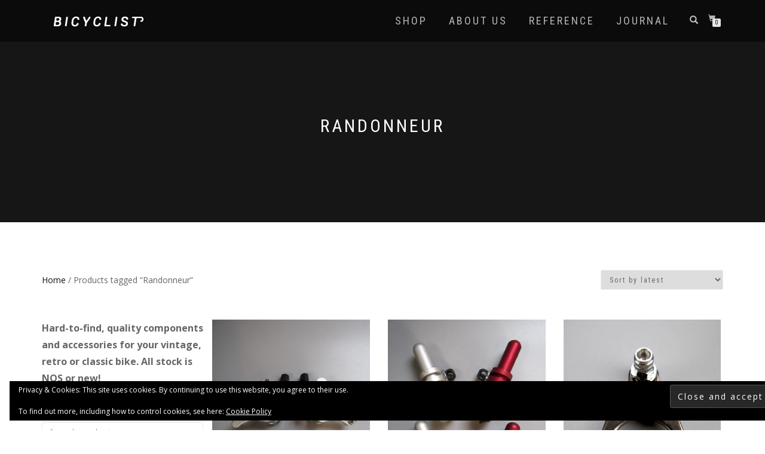

--- FILE ---
content_type: text/html; charset=UTF-8
request_url: https://bicyclist.cc/product-tag/randonneur/
body_size: 32100
content:
<!DOCTYPE html>
<html lang="en-GB">
<head><meta charset="UTF-8">

<meta name="viewport" content="width=device-width, initial-scale=1, maximum-scale=1">
<link rel="profile" href="http://gmpg.org/xfn/11">

<style id="jetpack-boost-critical-css">@media all{.screen-reader-text{clip:rect(1px,1px,1px,1px);word-wrap:normal!important;border:0;clip-path:inset(50%);height:1px;margin:-1px;overflow:hidden;overflow-wrap:normal!important;padding:0;position:absolute!important;width:1px}}@media all{body:after{content:url(https://bicyclist.cc/wp-content/plugins/instagram-feed/img/sbi-sprite.png);display:none}ul{box-sizing:border-box}.screen-reader-text{border:0;clip-path:inset(50%);height:1px;margin:-1px;overflow:hidden;padding:0;position:absolute;width:1px;word-wrap:normal!important}html{font-family:sans-serif;-ms-text-size-adjust:100%;-webkit-text-size-adjust:100%}body{margin:0}aside,header,nav,section{display:block}a{background-color:transparent}h1{font-size:2em;margin:.67em 0}img{border:0}button,input,select{color:inherit;font:inherit;margin:0}button{overflow:visible}button,select{text-transform:none}button,input[type=submit]{-webkit-appearance:button}input{line-height:normal}input[type=search]{-webkit-appearance:textfield;-webkit-box-sizing:content-box;-moz-box-sizing:content-box;box-sizing:content-box}input[type=search]::-webkit-search-cancel-button{-webkit-appearance:none}@font-face{font-family:"Glyphicons Halflings"}.glyphicon{position:relative;top:1px;display:inline-block;font-family:"Glyphicons Halflings";font-style:normal;font-weight:400;line-height:1;-webkit-font-smoothing:antialiased;-moz-osx-font-smoothing:grayscale}.glyphicon-search:before{content:""}*{-webkit-box-sizing:border-box;-moz-box-sizing:border-box;box-sizing:border-box}:after,:before{-webkit-box-sizing:border-box;-moz-box-sizing:border-box;box-sizing:border-box}html{font-size:10px}body{font-family:"Helvetica Neue",Helvetica,Arial,sans-serif;font-size:14px;line-height:1.42857143;color:#333;background-color:#fff}button,input,select{font-family:inherit;font-size:inherit;line-height:inherit}a{color:#337ab7;text-decoration:none}img{vertical-align:middle}.sr-only{position:absolute;width:1px;height:1px;margin:-1px;padding:0;overflow:hidden;clip:rect(0,0,0,0);border:0}h1,h2,h3{font-family:inherit;font-weight:500;line-height:1.1;color:inherit}h1,h2,h3{margin-top:20px;margin-bottom:10px}h1{font-size:36px}h2{font-size:30px}h3{font-size:24px}ul{margin-top:0;margin-bottom:10px}ul ul{margin-bottom:0}.container{margin-right:auto;margin-left:auto;padding-left:15px;padding-right:15px}@media (min-width:768px){.container{width:750px}}@media (min-width:992px){.container{width:970px}}@media (min-width:1200px){.container{width:1170px}}.row{margin-left:-15px;margin-right:-15px}.col-md-3,.col-sm-3,.col-sm-6,.col-sm-9{position:relative;min-height:1px;padding-left:15px;padding-right:15px}@media (min-width:768px){.col-sm-3,.col-sm-6,.col-sm-9{float:left}.col-sm-9{width:75%}.col-sm-6{width:50%}.col-sm-3{width:25%}.col-sm-offset-3{margin-left:25%}}@media (min-width:992px){.col-md-3{float:left}.col-md-3{width:25%}}label{display:inline-block;max-width:100%;margin-bottom:5px;font-weight:700}input[type=search]{-webkit-box-sizing:border-box;-moz-box-sizing:border-box;box-sizing:border-box}input[type=search]{-webkit-appearance:none}.collapse{display:none}.nav{margin-bottom:0;padding-left:0;list-style:none}.nav>li{position:relative;display:block}.nav>li>a{position:relative;display:block;padding:10px 15px}.navbar{position:relative;min-height:50px;margin-bottom:20px;border:1px solid transparent}@media (min-width:769px){.navbar{border-radius:4px}}@media (min-width:769px){.navbar-header{float:left}}.navbar-collapse{overflow-x:visible;padding-right:15px;padding-left:15px;border-top:1px solid transparent;-webkit-box-shadow:inset 0 1px 0 rgba(255,255,255,.1);box-shadow:inset 0 1px 0 rgba(255,255,255,.1);-webkit-overflow-scrolling:touch}@media (min-width:769px){.navbar-collapse{width:auto;border-top:0;-webkit-box-shadow:none;box-shadow:none}.navbar-collapse.collapse{display:block!important;height:auto!important;padding-bottom:0;overflow:visible!important}.navbar-fixed-top .navbar-collapse{padding-left:0;padding-right:0}}.navbar-fixed-top .navbar-collapse{max-height:340px}@media (max-device-width:480px) and (orientation:landscape){.navbar-fixed-top .navbar-collapse{max-height:200px}}.navbar-fixed-top{position:fixed;right:0;left:0;z-index:1030}@media (min-width:769px){.navbar-fixed-top{border-radius:0}}.navbar-fixed-top{top:0;border-width:0 0 1px}.navbar-toggle{position:relative;float:right;margin-right:15px;padding:9px 10px;margin-top:8px;margin-bottom:8px;background-color:transparent;background-image:none;border:1px solid transparent;border-radius:4px}.navbar-toggle .icon-bar{display:block;width:22px;height:2px;border-radius:1px}.navbar-toggle .icon-bar+.icon-bar{margin-top:4px}@media (min-width:769px){.navbar-toggle{display:none}}.navbar-nav{margin:7.5px -15px}.navbar-nav>li>a{padding-top:10px;padding-bottom:10px;line-height:20px}@media (min-width:769px){.navbar-nav{float:left;margin:0}.navbar-nav>li{float:left}.navbar-nav>li>a{padding-top:15px;padding-bottom:15px}}@media (min-width:769px){.navbar-right{float:right!important;margin-right:-15px}}.container:after,.container:before,.nav:after,.nav:before,.navbar-collapse:after,.navbar-collapse:before,.navbar-header:after,.navbar-header:before,.navbar:after,.navbar:before,.row:after,.row:before{content:" ";display:table}.container:after,.nav:after,.navbar-collapse:after,.navbar-header:after,.navbar:after,.row:after{clear:both}@-ms-viewport{width:device-width}@font-face{font-family:ElegantIcons;font-weight:400;font-style:normal}.arrow_carrot-2up{font-family:ElegantIcons;font-weight:400;font-style:normal;font-variant:normal;-webkit-font-smoothing:antialiased;line-height:1;text-transform:none;speak:none}.arrow_carrot-2up:before{content:"6"}html{overflow-x:hidden;overflow-y:scroll;-ms-overflow-style:scrollbar}body{display:-webkit-box;display:-webkit-flex;display:-ms-flexbox;display:flex;flex-direction:column;min-height:100vh;color:#666;background:#fff;font:400 13px/1.8"Open Sans",sans-serif;-webkit-font-smoothing:antialiased;-webkit-box-direction:normal;-webkit-box-orient:vertical;-webkit-flex-direction:column;-ms-flex-direction:column}img{max-width:100%;height:auto}select{height:33px;border:1px solid #eaeaea;border-radius:2px;font-family:"Roboto Condensed",sans-serif;font-size:11px;letter-spacing:2px}.navbar-custom .sub-menu{box-shadow:none}label{display:block}.widget input:not([type=submit]){width:100%;height:33px;padding:6px 12px;border:1px solid #eaeaea;border-radius:2px;color:#666;font-family:"Roboto Condensed",sans-serif;font-size:12px;letter-spacing:2px}button[type=submit]{width:auto;padding:8px 37px;border:none;border-radius:2px;color:#fff;background:#111;font-family:"Roboto Condensed",sans-serif;font-size:11px;letter-spacing:2px;text-transform:uppercase}.bg-dark,.bg-dark .module-title{color:#fff}.bg-dark{background-color:#111!important}a{color:#111}h1,h2,h3{font-weight:400;line-height:1.4}ul{margin:0 0 20px}.font-alt{font-family:"Roboto Condensed",sans-serif;letter-spacing:2px;text-transform:uppercase}.navbar-custom{z-index:1000;padding:10px 0;border:0;border-radius:0;background-color:rgba(10,10,10,.9);font-family:"Roboto Condensed",sans-serif;font-size:11px;letter-spacing:3px;text-transform:uppercase}.navbar-custom .sub-menu{padding:0;border:0;border-radius:0;background:rgba(26,26,26,.9);box-shadow:none}.navbar-custom .sub-menu li{list-style:none}.navbar-custom .sub-menu li a{display:block;width:100%}.navbar-custom .nav li>a{position:relative;color:rgba(255,255,255,.7)}.navbar-custom .sub-menu>li>a{padding:11px 15px;border-bottom:1px solid rgba(73,71,71,.15)!important;color:#999;letter-spacing:2px}.navbar-custom .navbar-toggle .icon-bar{background:#fff}.navbar-nav .menu-item-has-children>a:after{display:block;position:absolute;top:50%;right:0;margin-top:-6px;font:normal normal normal 14px/1 ElegantIcons;font-size:9px;-webkit-font-smoothing:antialiased;-moz-osx-font-smoothing:grayscale;content:"C";text-rendering:auto}.navbar-nav .sub-menu{min-width:180px;font-size:11px}.navbar-right ul{text-align:left}.main{position:relative;z-index:1;color:#666;-webkit-box-flex:1 0 auto;-webkit-flex:1 0 auto;-ms-flex:1 0 auto;flex:1 0 auto}.module,.module-small{position:relative;padding:130px 0;background-repeat:no-repeat;background-position:50% 50%;background-size:cover}.module-small{padding:70px 0}.module-title{position:relative;margin:0 0 70px;color:#111;font-size:30px;font-weight:400;text-align:center;letter-spacing:4px}.page-header-module{text-align:center}.page-header-module .module-title{margin:0}.page-header-module:before{position:absolute;top:0;left:0;width:100%;height:100%;background:rgba(34,34,34,.3);content:" "}.page-header-module.module{padding:190px 0 140px}.navbar-custom ::-webkit-scrollbar{width:12px;height:12px}.navbar-nav li{position:relative}.navbar-custom ul{margin-left:0}.navbar-custom ul ul{display:none}.navbar-nav .menu-item-has-children>a:after{display:none}.widget select{color:#111}.add_to_cart_button{width:100%;text-align:center}ul{margin:0 0 1.5em 3em}ul{list-style:disc}li>ul{margin-bottom:0;margin-left:1.5em}img{max-width:100%;height:auto}.sidebar .widget{margin-bottom:60px}.sidebar .widget-title{color:#111}.widget .widget-title{margin:0 0 15px;padding:0 0 10px;border-bottom:1px dotted #c2c2c2;font-family:"Roboto Condensed",sans-serif;font-size:14px;letter-spacing:2px;text-transform:uppercase}.widget .screen-reader-text{display:none}.widget select{width:100%;height:33px;border:1px solid #eaeaea;border-radius:2px;font-family:"Roboto Condensed",sans-serif;font-size:11px;font-size:12px;letter-spacing:2px}.widget label{position:relative;width:100%}.widget form{position:relative}.widget input[type=search]{width:100%;height:33px;padding:5px 30px 5px 12px;border:1px solid #eaeaea;border-radius:2px;font-family:"Roboto Condensed",sans-serif;font-size:12px;font-weight:400;letter-spacing:2px}.widget button[type=submit]{width:auto;padding:8px 37px;border:none;border-radius:2px;color:#fff;background:#111;font-family:"Roboto Condensed",sans-serif;font-size:11px;letter-spacing:2px;text-transform:uppercase}.widget .tagcloud a{display:inline-block;margin:0 0 4px;padding:4px 10px 4px 12px;border-radius:2px;color:#111;color:#fff;background:#111;font-size:10px!important;font-style:italic}.shop-with-sidebar{float:right!important}.navbar-custom .navbar-cart a:after{content:""}.navbar-cart .cart-item-number{display:block;position:absolute;top:21px;right:7px;width:14px;height:14px;border-radius:2px;color:#111;background:#e5e5e5;font-size:10px;line-height:14px;text-align:center;letter-spacing:0}ul.products li.product img:nth-child(2){position:absolute;z-index:0;top:0;left:0;opacity:0}.add_to_cart_button{position:absolute;z-index:2;bottom:100%;left:0;width:100%;padding:20px;opacity:0;color:#aaa;font-size:12px;text-align:center}.amount{color:#111;font-size:12px}.scroll-up{display:none;position:fixed;z-index:999;right:7px;bottom:7px}.scroll-up a{display:block;width:28px;height:28px;border-radius:2px;opacity:.6;color:#000;background:#fff;font-size:14px;line-height:28px;text-align:center}.shop_isle_header_title{float:left;margin-left:15px;padding:5px}.shop_isle_header_title{text-align:center}.header-menu-wrap{display:table-cell!important;vertical-align:middle}.navbar-header{display:table-cell!important;float:none;width:230px;vertical-align:middle}.header-container{display:table;width:100%;min-height:50px}.shop-isle-header-title-inner{float:left;text-align:center}@media (min-width:769px){.navbar-custom .sub-menu{display:block;visibility:hidden;position:absolute;z-index:10;opacity:0}.navbar-right .sub-menu{right:0;left:auto}.navbar-nav>li>a{padding-top:3px;padding-bottom:3px}.navbar-right{text-align:right}.navbar-nav>li{display:inline-block;float:none;position:relative}}@media (max-width:1050px){.navbar-custom{letter-spacing:1px}}@media (max-width:991px){.navbar-custom{letter-spacing:0}}@media (max-width:768px){.navbar-toggle{display:table-cell;float:none;width:44px;vertical-align:middle}.navbar-header{display:table!important;width:100%;min-height:50px}.shop_isle_header_title{display:table-cell!important;float:none;margin-left:0;text-align:left;vertical-align:middle}.navbar-fixed-top .navbar-collapse{float:left;position:absolute;z-index:9999999;top:100%;left:0;width:100%;background:#1b1b1b}.header-container{width:100%}.navbar-header{margin-right:0;padding-right:0}.navbar-custom .navbar-nav{width:100%;margin-top:1px;margin-bottom:0;letter-spacing:3px}.navbar-custom li a{border-bottom:1px solid rgba(73,71,71,.15)!important}.navbar-custom{padding:10px 0}.sidebar{float:none;clear:both;width:100%;margin-top:50px}.widget{margin-bottom:60px}.scroll-up{display:none!important}#shop-isle-blog-container{float:none;width:100%}}.sidebar-shop .widget_product_search input[type=search]{margin-bottom:20px}ul.products{margin:0;margin-right:-15px;margin-left:-15px;padding-top:70px;padding-right:0;padding-left:0}ul.products::before{display:table;content:" "}ul.products::after{display:table;clear:both;content:""}ul.products li.product{position:relative;margin-bottom:4.236em;margin-left:0;text-align:center;list-style:none}ul.products li.product .price{margin:0 auto 1em}ul.products li.product .price{display:block;color:#60646c;font-weight:400}ul.products li.product h2{margin:15px 0 5px;color:#111;font-family:"Roboto Condensed",sans-serif;font-size:14px;font-weight:400;letter-spacing:2px;text-transform:uppercase}ul.products li.product img{display:block;margin:0 auto 1.618em}ul.products li.product .button{margin-bottom:.236em}.add_to_cart_button{padding:8px 37px;border-radius:2px;color:#fff;background:rgb(17 17 17);box-shadow:none;font-family:"Roboto Condensed",sans-serif;font-size:12px;letter-spacing:2px;text-transform:uppercase}.widget_price_filter .price_slider{margin-bottom:1em}.widget_price_filter .price_slider_amount{line-height:2.4em;text-align:right}.widget_price_filter .price_slider_amount .button{float:left}.module-small-shop ul.products{padding-top:50px}.sidebar-shop{padding-top:50px;padding-left:0}ul.products li.product{float:left;clear:none;width:25%;font-size:.857em}.shop-with-sidebar ul.products li.product{width:33.2%}.shop-with-sidebar ul.products li.product:nth-child(3n+1){clear:left}ul.products li.product.last{margin-right:0}ul.products li.product.first{clear:both}.woocommerce-ordering{float:right;margin-right:1em;margin-bottom:0}.woocommerce-ordering select{height:33px;padding-left:10px;border:1px solid #eaeaea;border-radius:2px;font-family:"Roboto Condensed",sans-serif;font-size:12px;letter-spacing:2px}ul.products li.product{overflow:hidden}ul.products li.product:nth-child(4n+1){clear:left}.shop-with-sidebar ul.products li.product:nth-child(4n+1){clear:none}.shop-with-sidebar ul.products li.product:nth-child(3n+1){clear:left}h1.page-title{margin-top:0}.navbar-cart-inner .icon-basket{color:#fff;color:rgb(255 255 255/.7);font-size:12px;line-height:14px}.navbar-cart-inner .cart-item-number{position:absolute;top:9px;right:initial;left:7px;width:auto;min-width:14px;border-radius:2px;background:#e5e5e5}.navbar-cart-inner{float:right;position:relative;width:25px;height:25px}.navbar-cart{display:table-cell!important;width:90px;height:25px;margin-left:20px;padding-left:30px;vertical-align:middle}.header-search{float:left;position:relative;width:25px;height:25px;text-align:center}.header-search-button{color:#cbc7c2;font-size:14px;line-height:20px}.header-search-input{display:none;position:absolute;top:100%;right:0;width:220px;padding:5px;background:rgb(26 26 26/.9)}.header-search-input input[type=submit]{position:absolute;z-index:9;top:5px;right:5px;width:28px;height:33px;border:none;background:0 0;text-indent:-9999999px}.header-search-input input[type=search]{width:100%;padding:10px;padding-right:28px;border:none;border-radius:0;font-family:"Roboto Condensed",sans-serif;font-size:12px;line-height:12px;letter-spacing:2px}.header-search-input:after{display:inline-block;position:absolute;z-index:8;top:5px;right:5px;width:20px;width:33px;color:#999;font-family:"Glyphicons Halflings";font-size:12px;font-weight:400;font-style:normal;-webkit-font-smoothing:antialiased;-moz-osx-font-smoothing:grayscale;line-height:1;line-height:33px;content:""}.add_to_cart_button:not(.product_type_variable):before,.icon-basket:before{display:inline-block;position:relative;top:1px;margin-right:5px;font-family:"Glyphicons Halflings";font-weight:400;font-style:normal;-webkit-font-smoothing:antialiased;-moz-osx-font-smoothing:grayscale;line-height:1;content:""}.icon-filter:before{display:inline-block;font-family:"Glyphicons Halflings";font-weight:400;font-style:normal;-webkit-font-smoothing:antialiased;-moz-osx-font-smoothing:grayscale;line-height:1;content:""}.icon-close:before{display:inline-block;font-family:"Glyphicons Halflings";font-weight:400;font-style:normal;-webkit-font-smoothing:antialiased;-moz-osx-font-smoothing:grayscale;line-height:1;content:""}.icon-close,.icon-filter{display:inline-block;position:relative;top:-4px;padding:5px 10px 0;color:#fff;background:#111;font-size:20px}.shop-with-sidebar{float:right;clear:both;padding:0}.woocommerce ul.products{clear:both;min-width:100%}.woocommerce ul.products li.product .price .amount{color:#999;font:400 12px/1.8"Open Sans",sans-serif;text-decoration:none;letter-spacing:2px;text-transform:uppercase}ul.products li.product .button.product_type_simple{padding:5px 37px;border-radius:2px;color:#fff;background:rgb(17 17 17);font-family:"Roboto Condensed",sans-serif;font-size:12px;line-height:25px;letter-spacing:2px;text-transform:uppercase}ul.products li.product img{width:100%}.post-type-archive-product .products li>a{float:left;width:100%}.woocommerce-ordering{margin-right:0}.widget_price_filter .price_slider_amount .button{padding:10px 30px;line-height:13px}.price_label{line-height:33px}.shop-isle-sidebar-close,.shop-isle-sidebar-open{display:none}@media screen and (min-width:993px){.woocommerce.archive .woocommerce-ordering{padding-right:0}ul.products li.product img{padding-right:15px;padding-left:15px}}@media screen and (max-width:992px){.woocommerce.archive .woocommerce-ordering{float:none}.woocommerce ul.products{float:none}.woocommerce.archive ul.products{padding:50px 15px 0}.woocommerce ul.products li.product{float:left;width:50%;padding-right:15px;padding-left:15px}.shop-with-sidebar ul.products li.product:nth-child(3n+1){clear:none}.woocommerce ul.products li.product:nth-child(odd){clear:left}.woocommerce-ordering,.woocommerce-ordering select{width:100%;margin-right:0}}@media screen and (max-width:768px){.navbar-custom .navbar-cart{position:absolute;top:12px;right:35px}.navbar-fixed-top .navbar-collapse{float:left;width:100%}.header-search{position:initial}.header-search-input{width:100%}.navbar-custom .navbar-cart{position:initial;width:70px;padding:5px 0 5px 5px}.navbar-cart{width:80px}.shop_isle_header_title{margin-left:0}.woocommerce ul.products{float:none}.shop-with-sidebar{float:none!important}.woocommerce-ordering,.woocommerce-ordering select{float:initial}.shop-with-sidebar,.sidebar-shop{width:100%}.sidebar-shop{padding-left:15px}.shop-isle-sidebar-close,.shop-isle-sidebar-open{display:block}.shop-isle-sidebar-open{float:left;width:10%}.shop-isle-sidebar-close{float:right;margin-bottom:30px}.sidebar-shop{overflow-x:hidden;position:fixed;z-index:99999;top:70px;left:0;left:-100%;height:100%;margin-top:0;background:#fff}.sidebar-shop aside{clear:both}}@media (max-width:480px){.woocommerce ul.products li.product{padding-right:3px;padding-left:3px}.module-title{margin:0 0 40px}.shop-isle-sidebar-open{width:20%}}}</style><title>Randonneur &#8211; https://www.bicyclist.cc</title>
<link data-rocket-prefetch href="https://i0.wp.com" rel="dns-prefetch">
<link data-rocket-prefetch href="https://stats.wp.com" rel="dns-prefetch">
<link crossorigin data-rocket-preload as="font" href="https://fonts.gstatic.com/s/opensans/v44/memQYaGs126MiZpBA-UFUIcVXSCEkx2cmqvXlWq8tWZ0Pw86hd0Rk8ZkWVAewA.woff2" rel="preload">
<link crossorigin data-rocket-preload as="font" href="https://fonts.gstatic.com/s/robotocondensed/v31/ieVl2ZhZI2eCN5jzbjEETS9weq8-19K7DQ.woff2" rel="preload">
<link crossorigin data-rocket-preload as="font" href="https://bicyclist.cc/wp-content/themes/shop-isle/assets/fonts/ElegantIcons.woff" rel="preload">
<link crossorigin data-rocket-preload as="font" href="https://bicyclist.cc/wp-content/themes/shop-isle/assets/bootstrap/fonts/glyphicons-halflings-regular.woff2" rel="preload">
<meta name='robots' content='max-image-preview:large' />

<link rel='dns-prefetch' href='//stats.wp.com' />
<link rel='dns-prefetch' href='//secure.gravatar.com' />
<link rel='dns-prefetch' href='//v0.wordpress.com' />
<link rel='dns-prefetch' href='//widgets.wp.com' />
<link rel='dns-prefetch' href='//s0.wp.com' />
<link rel='dns-prefetch' href='//0.gravatar.com' />
<link rel='dns-prefetch' href='//1.gravatar.com' />
<link rel='dns-prefetch' href='//2.gravatar.com' />

<link rel='preconnect' href='//i0.wp.com' />
<link rel='preconnect' href='//c0.wp.com' />
<link rel="alternate" type="application/rss+xml" title="https://www.bicyclist.cc &raquo; Feed" href="https://bicyclist.cc/feed/" />
<link rel="alternate" type="application/rss+xml" title="https://www.bicyclist.cc &raquo; Comments Feed" href="https://bicyclist.cc/comments/feed/" />
<link rel="alternate" type="application/rss+xml" title="https://www.bicyclist.cc &raquo; Randonneur Tag Feed" href="https://bicyclist.cc/product-tag/randonneur/feed/" />
<noscript><link data-minify="1" rel='stylesheet' id='all-css-15c855b24f30e354d7164d62db7aa1b0' href='https://bicyclist.cc/wp-content/cache/min/1/wp-content/boost-cache/static/27af5631e2.min.css?ver=1768250590' type='text/css' media='all' /></noscript><link data-minify="1" data-media="all" onload="this.media=this.dataset.media; delete this.dataset.media; this.removeAttribute( &apos;onload&apos; );" rel='stylesheet' id='all-css-15c855b24f30e354d7164d62db7aa1b0' href='https://bicyclist.cc/wp-content/cache/min/1/wp-content/boost-cache/static/27af5631e2.min.css?ver=1768250590' type='text/css' media="not all" />
<style id='wp-img-auto-sizes-contain-inline-css'>
img:is([sizes=auto i],[sizes^="auto," i]){contain-intrinsic-size:3000px 1500px}
/*# sourceURL=wp-img-auto-sizes-contain-inline-css */
</style>
<style id='wp-emoji-styles-inline-css'>

	img.wp-smiley, img.emoji {
		display: inline !important;
		border: none !important;
		box-shadow: none !important;
		height: 1em !important;
		width: 1em !important;
		margin: 0 0.07em !important;
		vertical-align: -0.1em !important;
		background: none !important;
		padding: 0 !important;
	}
/*# sourceURL=wp-emoji-styles-inline-css */
</style>
<style id='classic-theme-styles-inline-css'>
/*! This file is auto-generated */
.wp-block-button__link{color:#fff;background-color:#32373c;border-radius:9999px;box-shadow:none;text-decoration:none;padding:calc(.667em + 2px) calc(1.333em + 2px);font-size:1.125em}.wp-block-file__button{background:#32373c;color:#fff;text-decoration:none}
/*# sourceURL=/wp-includes/css/classic-themes.min.css */
</style>
<style id='jetpack-sharing-buttons-style-inline-css'>
.jetpack-sharing-buttons__services-list{display:flex;flex-direction:row;flex-wrap:wrap;gap:0;list-style-type:none;margin:5px;padding:0}.jetpack-sharing-buttons__services-list.has-small-icon-size{font-size:12px}.jetpack-sharing-buttons__services-list.has-normal-icon-size{font-size:16px}.jetpack-sharing-buttons__services-list.has-large-icon-size{font-size:24px}.jetpack-sharing-buttons__services-list.has-huge-icon-size{font-size:36px}@media print{.jetpack-sharing-buttons__services-list{display:none!important}}.editor-styles-wrapper .wp-block-jetpack-sharing-buttons{gap:0;padding-inline-start:0}ul.jetpack-sharing-buttons__services-list.has-background{padding:1.25em 2.375em}
/*# sourceURL=https://bicyclist.cc/wp-content/plugins/jetpack/_inc/blocks/sharing-buttons/view.css */
</style>
<style id='global-styles-inline-css'>
:root{--wp--preset--aspect-ratio--square: 1;--wp--preset--aspect-ratio--4-3: 4/3;--wp--preset--aspect-ratio--3-4: 3/4;--wp--preset--aspect-ratio--3-2: 3/2;--wp--preset--aspect-ratio--2-3: 2/3;--wp--preset--aspect-ratio--16-9: 16/9;--wp--preset--aspect-ratio--9-16: 9/16;--wp--preset--color--black: #000000;--wp--preset--color--cyan-bluish-gray: #abb8c3;--wp--preset--color--white: #ffffff;--wp--preset--color--pale-pink: #f78da7;--wp--preset--color--vivid-red: #cf2e2e;--wp--preset--color--luminous-vivid-orange: #ff6900;--wp--preset--color--luminous-vivid-amber: #fcb900;--wp--preset--color--light-green-cyan: #7bdcb5;--wp--preset--color--vivid-green-cyan: #00d084;--wp--preset--color--pale-cyan-blue: #8ed1fc;--wp--preset--color--vivid-cyan-blue: #0693e3;--wp--preset--color--vivid-purple: #9b51e0;--wp--preset--gradient--vivid-cyan-blue-to-vivid-purple: linear-gradient(135deg,rgb(6,147,227) 0%,rgb(155,81,224) 100%);--wp--preset--gradient--light-green-cyan-to-vivid-green-cyan: linear-gradient(135deg,rgb(122,220,180) 0%,rgb(0,208,130) 100%);--wp--preset--gradient--luminous-vivid-amber-to-luminous-vivid-orange: linear-gradient(135deg,rgb(252,185,0) 0%,rgb(255,105,0) 100%);--wp--preset--gradient--luminous-vivid-orange-to-vivid-red: linear-gradient(135deg,rgb(255,105,0) 0%,rgb(207,46,46) 100%);--wp--preset--gradient--very-light-gray-to-cyan-bluish-gray: linear-gradient(135deg,rgb(238,238,238) 0%,rgb(169,184,195) 100%);--wp--preset--gradient--cool-to-warm-spectrum: linear-gradient(135deg,rgb(74,234,220) 0%,rgb(151,120,209) 20%,rgb(207,42,186) 40%,rgb(238,44,130) 60%,rgb(251,105,98) 80%,rgb(254,248,76) 100%);--wp--preset--gradient--blush-light-purple: linear-gradient(135deg,rgb(255,206,236) 0%,rgb(152,150,240) 100%);--wp--preset--gradient--blush-bordeaux: linear-gradient(135deg,rgb(254,205,165) 0%,rgb(254,45,45) 50%,rgb(107,0,62) 100%);--wp--preset--gradient--luminous-dusk: linear-gradient(135deg,rgb(255,203,112) 0%,rgb(199,81,192) 50%,rgb(65,88,208) 100%);--wp--preset--gradient--pale-ocean: linear-gradient(135deg,rgb(255,245,203) 0%,rgb(182,227,212) 50%,rgb(51,167,181) 100%);--wp--preset--gradient--electric-grass: linear-gradient(135deg,rgb(202,248,128) 0%,rgb(113,206,126) 100%);--wp--preset--gradient--midnight: linear-gradient(135deg,rgb(2,3,129) 0%,rgb(40,116,252) 100%);--wp--preset--font-size--small: 13px;--wp--preset--font-size--medium: 20px;--wp--preset--font-size--large: 36px;--wp--preset--font-size--x-large: 42px;--wp--preset--spacing--20: 0.44rem;--wp--preset--spacing--30: 0.67rem;--wp--preset--spacing--40: 1rem;--wp--preset--spacing--50: 1.5rem;--wp--preset--spacing--60: 2.25rem;--wp--preset--spacing--70: 3.38rem;--wp--preset--spacing--80: 5.06rem;--wp--preset--shadow--natural: 6px 6px 9px rgba(0, 0, 0, 0.2);--wp--preset--shadow--deep: 12px 12px 50px rgba(0, 0, 0, 0.4);--wp--preset--shadow--sharp: 6px 6px 0px rgba(0, 0, 0, 0.2);--wp--preset--shadow--outlined: 6px 6px 0px -3px rgb(255, 255, 255), 6px 6px rgb(0, 0, 0);--wp--preset--shadow--crisp: 6px 6px 0px rgb(0, 0, 0);}:where(.is-layout-flex){gap: 0.5em;}:where(.is-layout-grid){gap: 0.5em;}body .is-layout-flex{display: flex;}.is-layout-flex{flex-wrap: wrap;align-items: center;}.is-layout-flex > :is(*, div){margin: 0;}body .is-layout-grid{display: grid;}.is-layout-grid > :is(*, div){margin: 0;}:where(.wp-block-columns.is-layout-flex){gap: 2em;}:where(.wp-block-columns.is-layout-grid){gap: 2em;}:where(.wp-block-post-template.is-layout-flex){gap: 1.25em;}:where(.wp-block-post-template.is-layout-grid){gap: 1.25em;}.has-black-color{color: var(--wp--preset--color--black) !important;}.has-cyan-bluish-gray-color{color: var(--wp--preset--color--cyan-bluish-gray) !important;}.has-white-color{color: var(--wp--preset--color--white) !important;}.has-pale-pink-color{color: var(--wp--preset--color--pale-pink) !important;}.has-vivid-red-color{color: var(--wp--preset--color--vivid-red) !important;}.has-luminous-vivid-orange-color{color: var(--wp--preset--color--luminous-vivid-orange) !important;}.has-luminous-vivid-amber-color{color: var(--wp--preset--color--luminous-vivid-amber) !important;}.has-light-green-cyan-color{color: var(--wp--preset--color--light-green-cyan) !important;}.has-vivid-green-cyan-color{color: var(--wp--preset--color--vivid-green-cyan) !important;}.has-pale-cyan-blue-color{color: var(--wp--preset--color--pale-cyan-blue) !important;}.has-vivid-cyan-blue-color{color: var(--wp--preset--color--vivid-cyan-blue) !important;}.has-vivid-purple-color{color: var(--wp--preset--color--vivid-purple) !important;}.has-black-background-color{background-color: var(--wp--preset--color--black) !important;}.has-cyan-bluish-gray-background-color{background-color: var(--wp--preset--color--cyan-bluish-gray) !important;}.has-white-background-color{background-color: var(--wp--preset--color--white) !important;}.has-pale-pink-background-color{background-color: var(--wp--preset--color--pale-pink) !important;}.has-vivid-red-background-color{background-color: var(--wp--preset--color--vivid-red) !important;}.has-luminous-vivid-orange-background-color{background-color: var(--wp--preset--color--luminous-vivid-orange) !important;}.has-luminous-vivid-amber-background-color{background-color: var(--wp--preset--color--luminous-vivid-amber) !important;}.has-light-green-cyan-background-color{background-color: var(--wp--preset--color--light-green-cyan) !important;}.has-vivid-green-cyan-background-color{background-color: var(--wp--preset--color--vivid-green-cyan) !important;}.has-pale-cyan-blue-background-color{background-color: var(--wp--preset--color--pale-cyan-blue) !important;}.has-vivid-cyan-blue-background-color{background-color: var(--wp--preset--color--vivid-cyan-blue) !important;}.has-vivid-purple-background-color{background-color: var(--wp--preset--color--vivid-purple) !important;}.has-black-border-color{border-color: var(--wp--preset--color--black) !important;}.has-cyan-bluish-gray-border-color{border-color: var(--wp--preset--color--cyan-bluish-gray) !important;}.has-white-border-color{border-color: var(--wp--preset--color--white) !important;}.has-pale-pink-border-color{border-color: var(--wp--preset--color--pale-pink) !important;}.has-vivid-red-border-color{border-color: var(--wp--preset--color--vivid-red) !important;}.has-luminous-vivid-orange-border-color{border-color: var(--wp--preset--color--luminous-vivid-orange) !important;}.has-luminous-vivid-amber-border-color{border-color: var(--wp--preset--color--luminous-vivid-amber) !important;}.has-light-green-cyan-border-color{border-color: var(--wp--preset--color--light-green-cyan) !important;}.has-vivid-green-cyan-border-color{border-color: var(--wp--preset--color--vivid-green-cyan) !important;}.has-pale-cyan-blue-border-color{border-color: var(--wp--preset--color--pale-cyan-blue) !important;}.has-vivid-cyan-blue-border-color{border-color: var(--wp--preset--color--vivid-cyan-blue) !important;}.has-vivid-purple-border-color{border-color: var(--wp--preset--color--vivid-purple) !important;}.has-vivid-cyan-blue-to-vivid-purple-gradient-background{background: var(--wp--preset--gradient--vivid-cyan-blue-to-vivid-purple) !important;}.has-light-green-cyan-to-vivid-green-cyan-gradient-background{background: var(--wp--preset--gradient--light-green-cyan-to-vivid-green-cyan) !important;}.has-luminous-vivid-amber-to-luminous-vivid-orange-gradient-background{background: var(--wp--preset--gradient--luminous-vivid-amber-to-luminous-vivid-orange) !important;}.has-luminous-vivid-orange-to-vivid-red-gradient-background{background: var(--wp--preset--gradient--luminous-vivid-orange-to-vivid-red) !important;}.has-very-light-gray-to-cyan-bluish-gray-gradient-background{background: var(--wp--preset--gradient--very-light-gray-to-cyan-bluish-gray) !important;}.has-cool-to-warm-spectrum-gradient-background{background: var(--wp--preset--gradient--cool-to-warm-spectrum) !important;}.has-blush-light-purple-gradient-background{background: var(--wp--preset--gradient--blush-light-purple) !important;}.has-blush-bordeaux-gradient-background{background: var(--wp--preset--gradient--blush-bordeaux) !important;}.has-luminous-dusk-gradient-background{background: var(--wp--preset--gradient--luminous-dusk) !important;}.has-pale-ocean-gradient-background{background: var(--wp--preset--gradient--pale-ocean) !important;}.has-electric-grass-gradient-background{background: var(--wp--preset--gradient--electric-grass) !important;}.has-midnight-gradient-background{background: var(--wp--preset--gradient--midnight) !important;}.has-small-font-size{font-size: var(--wp--preset--font-size--small) !important;}.has-medium-font-size{font-size: var(--wp--preset--font-size--medium) !important;}.has-large-font-size{font-size: var(--wp--preset--font-size--large) !important;}.has-x-large-font-size{font-size: var(--wp--preset--font-size--x-large) !important;}
:where(.wp-block-post-template.is-layout-flex){gap: 1.25em;}:where(.wp-block-post-template.is-layout-grid){gap: 1.25em;}
:where(.wp-block-term-template.is-layout-flex){gap: 1.25em;}:where(.wp-block-term-template.is-layout-grid){gap: 1.25em;}
:where(.wp-block-columns.is-layout-flex){gap: 2em;}:where(.wp-block-columns.is-layout-grid){gap: 2em;}
:root :where(.wp-block-pullquote){font-size: 1.5em;line-height: 1.6;}
/*# sourceURL=global-styles-inline-css */
</style>
<style id='woocommerce-inline-inline-css'>
.woocommerce form .form-row .required { visibility: visible; }
/*# sourceURL=woocommerce-inline-inline-css */
</style>
<script type="rocketlazyloadscript" data-jetpack-boost="ignore" data-rocket-type="text/javascript" data-rocket-src="https://bicyclist.cc/wp-includes/js/jquery/jquery.min.js?ver=3.7.1" id="jquery-core-js"></script>



<link rel="https://api.w.org/" href="https://bicyclist.cc/wp-json/" /><link rel="alternate" title="JSON" type="application/json" href="https://bicyclist.cc/wp-json/wp/v2/product_tag/101" /><link rel="EditURI" type="application/rsd+xml" title="RSD" href="https://bicyclist.cc/xmlrpc.php?rsd" />
<meta name="generator" content="WordPress 6.9" />
<meta name="generator" content="WooCommerce 10.4.3" />
	<style>img#wpstats{display:none}</style>
		<!-- Google site verification - Google for WooCommerce -->
<meta name="google-site-verification" content="Vsnhz0xvW6VmH21lyPgflHfWnok0FeGvCIK36KJhX4c" />
<style id="shop_isle_customizr_pallete" type="text/css">body, section#latest .amount, section.home-product-slider .amount, section.shortcodes .amount { font-size:16px}.module.module-video { padding: 130px 0px; }.shop_isle_header_title h1 a, .shop_isle_header_title h2 a { color: #0a0a0a; }</style>	<noscript><style>.woocommerce-product-gallery{ opacity: 1 !important; }</style></noscript>
	<meta name="generator" content="Elementor 3.34.1; features: additional_custom_breakpoints; settings: css_print_method-external, google_font-enabled, font_display-auto">
			<style>
				.e-con.e-parent:nth-of-type(n+4):not(.e-lazyloaded):not(.e-no-lazyload),
				.e-con.e-parent:nth-of-type(n+4):not(.e-lazyloaded):not(.e-no-lazyload) * {
					background-image: none !important;
				}
				@media screen and (max-height: 1024px) {
					.e-con.e-parent:nth-of-type(n+3):not(.e-lazyloaded):not(.e-no-lazyload),
					.e-con.e-parent:nth-of-type(n+3):not(.e-lazyloaded):not(.e-no-lazyload) * {
						background-image: none !important;
					}
				}
				@media screen and (max-height: 640px) {
					.e-con.e-parent:nth-of-type(n+2):not(.e-lazyloaded):not(.e-no-lazyload),
					.e-con.e-parent:nth-of-type(n+2):not(.e-lazyloaded):not(.e-no-lazyload) * {
						background-image: none !important;
					}
				}
			</style>
			<!-- There is no amphtml version available for this URL. -->
<!-- Jetpack Open Graph Tags -->
<meta property="og:type" content="website" />
<meta property="og:title" content="Randonneur &#8211; https://www.bicyclist.cc" />
<meta property="og:url" content="https://bicyclist.cc/product-tag/randonneur/" />
<meta property="og:site_name" content="https://www.bicyclist.cc" />
<meta property="og:image" content="https://i0.wp.com/bicyclist.cc/wp-content/uploads/2018/06/cropped-Bicyclist-Logo-512x512px-BLACK.png?fit=512%2C512&#038;ssl=1" />
<meta property="og:image:width" content="512" />
<meta property="og:image:height" content="512" />
<meta property="og:image:alt" content="" />
<meta property="og:locale" content="en_GB" />

<!-- End Jetpack Open Graph Tags -->
<link rel="icon" href="https://i0.wp.com/bicyclist.cc/wp-content/uploads/2018/06/cropped-Bicyclist-Logo-512x512px-BLACK.png?fit=32%2C32&#038;ssl=1" sizes="32x32" />
<link rel="icon" href="https://i0.wp.com/bicyclist.cc/wp-content/uploads/2018/06/cropped-Bicyclist-Logo-512x512px-BLACK.png?fit=192%2C192&#038;ssl=1" sizes="192x192" />
<link rel="apple-touch-icon" href="https://i0.wp.com/bicyclist.cc/wp-content/uploads/2018/06/cropped-Bicyclist-Logo-512x512px-BLACK.png?fit=180%2C180&#038;ssl=1" />
<meta name="msapplication-TileImage" content="https://i0.wp.com/bicyclist.cc/wp-content/uploads/2018/06/cropped-Bicyclist-Logo-512x512px-BLACK.png?fit=270%2C270&#038;ssl=1" />
		<style type="text/css" id="wp-custom-css">
			.navbar-custom .nav li > a {
  font-size: 18px;
}
		</style>
		
		<!-- Global site tag (gtag.js) - Google Ads: AW-16772733020 - Google for WooCommerce -->
		
		

		<noscript><style id="rocket-lazyload-nojs-css">.rll-youtube-player, [data-lazy-src]{display:none !important;}</style></noscript><style id="rocket-lazyrender-inline-css">[data-wpr-lazyrender] {content-visibility: auto;}</style><meta name="generator" content="WP Rocket 3.20.3" data-wpr-features="wpr_delay_js wpr_minify_js wpr_lazyload_images wpr_lazyload_iframes wpr_preconnect_external_domains wpr_auto_preload_fonts wpr_automatic_lazy_rendering wpr_minify_css wpr_desktop" /></head>
<body class="archive tax-product_tag term-randonneur term-101 custom-background wp-custom-logo wp-theme-shop-isle theme-shop-isle woocommerce woocommerce-page woocommerce-no-js woocommerce-active elementor-default elementor-kit-4394">


	
	<!-- Preloader -->
	
	<header  class="header ">
			<!-- Navigation start -->
		<nav class="navbar navbar-custom navbar-fixed-top " role="navigation">

		<div  class="container">
		<div class="header-container">

		<div class="navbar-header">
		<div class="shop_isle_header_title"><div class="shop-isle-header-title-inner"><a href="https://bicyclist.cc/" class="custom-logo-link" rel="home"><img width="150" height="34" src="data:image/svg+xml,%3Csvg%20xmlns='http://www.w3.org/2000/svg'%20viewBox='0%200%20150%2034'%3E%3C/svg%3E" class="custom-logo" alt="https://www.bicyclist.cc" decoding="async" data-attachment-id="1716" data-permalink="https://bicyclist.cc/?attachment_id=1716" data-orig-file="https://i0.wp.com/bicyclist.cc/wp-content/uploads/2019/03/cropped-Bicyclist-Logo-150x150px-WHITE-SMALL-USAGE-copy.png?fit=150%2C34&amp;ssl=1" data-orig-size="150,34" data-comments-opened="1" data-image-meta="{&quot;aperture&quot;:&quot;0&quot;,&quot;credit&quot;:&quot;&quot;,&quot;camera&quot;:&quot;&quot;,&quot;caption&quot;:&quot;&quot;,&quot;created_timestamp&quot;:&quot;0&quot;,&quot;copyright&quot;:&quot;&quot;,&quot;focal_length&quot;:&quot;0&quot;,&quot;iso&quot;:&quot;0&quot;,&quot;shutter_speed&quot;:&quot;0&quot;,&quot;title&quot;:&quot;&quot;,&quot;orientation&quot;:&quot;0&quot;}" data-image-title="cropped-Bicyclist-Logo-150x150px-WHITE-SMALL-USAGE-copy.png" data-image-description="&lt;p&gt;https://bicyclist.cc/wp-content/uploads/2019/03/cropped-Bicyclist-Logo-150x150px-WHITE-SMALL-USAGE-copy.png&lt;/p&gt;
" data-image-caption="" data-medium-file="https://i0.wp.com/bicyclist.cc/wp-content/uploads/2019/03/cropped-Bicyclist-Logo-150x150px-WHITE-SMALL-USAGE-copy.png?fit=150%2C34&amp;ssl=1" data-large-file="https://i0.wp.com/bicyclist.cc/wp-content/uploads/2019/03/cropped-Bicyclist-Logo-150x150px-WHITE-SMALL-USAGE-copy.png?fit=150%2C34&amp;ssl=1" data-lazy-src="https://i0.wp.com/bicyclist.cc/wp-content/uploads/2019/03/cropped-Bicyclist-Logo-150x150px-WHITE-SMALL-USAGE-copy.png?fit=150%2C34&#038;ssl=1" /><noscript><img width="150" height="34" src="https://i0.wp.com/bicyclist.cc/wp-content/uploads/2019/03/cropped-Bicyclist-Logo-150x150px-WHITE-SMALL-USAGE-copy.png?fit=150%2C34&amp;ssl=1" class="custom-logo" alt="https://www.bicyclist.cc" decoding="async" data-attachment-id="1716" data-permalink="https://bicyclist.cc/?attachment_id=1716" data-orig-file="https://i0.wp.com/bicyclist.cc/wp-content/uploads/2019/03/cropped-Bicyclist-Logo-150x150px-WHITE-SMALL-USAGE-copy.png?fit=150%2C34&amp;ssl=1" data-orig-size="150,34" data-comments-opened="1" data-image-meta="{&quot;aperture&quot;:&quot;0&quot;,&quot;credit&quot;:&quot;&quot;,&quot;camera&quot;:&quot;&quot;,&quot;caption&quot;:&quot;&quot;,&quot;created_timestamp&quot;:&quot;0&quot;,&quot;copyright&quot;:&quot;&quot;,&quot;focal_length&quot;:&quot;0&quot;,&quot;iso&quot;:&quot;0&quot;,&quot;shutter_speed&quot;:&quot;0&quot;,&quot;title&quot;:&quot;&quot;,&quot;orientation&quot;:&quot;0&quot;}" data-image-title="cropped-Bicyclist-Logo-150x150px-WHITE-SMALL-USAGE-copy.png" data-image-description="&lt;p&gt;https://bicyclist.cc/wp-content/uploads/2019/03/cropped-Bicyclist-Logo-150x150px-WHITE-SMALL-USAGE-copy.png&lt;/p&gt;
" data-image-caption="" data-medium-file="https://i0.wp.com/bicyclist.cc/wp-content/uploads/2019/03/cropped-Bicyclist-Logo-150x150px-WHITE-SMALL-USAGE-copy.png?fit=150%2C34&amp;ssl=1" data-large-file="https://i0.wp.com/bicyclist.cc/wp-content/uploads/2019/03/cropped-Bicyclist-Logo-150x150px-WHITE-SMALL-USAGE-copy.png?fit=150%2C34&amp;ssl=1" /></noscript></a></div></div>
						<div type="button" class="navbar-toggle" data-toggle="collapse" data-target="#custom-collapse">
							<span class="sr-only">Toggle navigation</span>
							<span class="icon-bar"></span>
							<span class="icon-bar"></span>
							<span class="icon-bar"></span>
						</div>
					</div>

					<div class="header-menu-wrap">
						<div class="collapse navbar-collapse" id="custom-collapse">

							<ul id="menu-primary-menu" class="nav navbar-nav navbar-right"><li id="menu-item-116" class="menu-item menu-item-type-post_type menu-item-object-page menu-item-home menu-item-has-children menu-item-116"><a href="https://bicyclist.cc/">Shop</a>
<ul class="sub-menu">
	<li id="menu-item-2001" class="menu-item menu-item-type-post_type menu-item-object-page menu-item-2001"><a href="https://bicyclist.cc/new-in/">New in</a></li>
	<li id="menu-item-1110" class="menu-item menu-item-type-post_type menu-item-object-page menu-item-1110"><a href="https://bicyclist.cc/checkout/">Checkout</a></li>
	<li id="menu-item-115" class="menu-item menu-item-type-post_type menu-item-object-page menu-item-115"><a href="https://bicyclist.cc/my-account/">My Account</a></li>
</ul>
</li>
<li id="menu-item-117" class="menu-item menu-item-type-post_type menu-item-object-page menu-item-has-children menu-item-117"><a href="https://bicyclist.cc/about/">About Us</a>
<ul class="sub-menu">
	<li id="menu-item-113" class="menu-item menu-item-type-post_type menu-item-object-page menu-item-113"><a href="https://bicyclist.cc/contact/">Contact Us</a></li>
	<li id="menu-item-3992" class="menu-item menu-item-type-post_type menu-item-object-page menu-item-3992"><a href="https://bicyclist.cc/shipping/">Shipping, Taxes &#038; Returns</a></li>
</ul>
</li>
<li id="menu-item-6762" class="menu-item menu-item-type-post_type menu-item-object-page menu-item-has-children menu-item-6762"><a href="https://bicyclist.cc/reference/">Reference</a>
<ul class="sub-menu">
	<li id="menu-item-2054" class="menu-item menu-item-type-post_type menu-item-object-page menu-item-2054"><a href="https://bicyclist.cc/reference/catalogues-and-scans/">Catalogues and scans</a></li>
	<li id="menu-item-6747" class="menu-item menu-item-type-post_type menu-item-object-page menu-item-6747"><a href="https://bicyclist.cc/reference/museum/">Museum</a></li>
</ul>
</li>
<li id="menu-item-114" class="menu-item menu-item-type-post_type menu-item-object-page menu-item-114"><a href="https://bicyclist.cc/journal/">Journal</a></li>
</ul>
						</div>
					</div>

											<div class="navbar-cart">

							<div class="header-search">
								<div class="glyphicon glyphicon-search header-search-button"></div>
								<div class="header-search-input">
									<form role="search" method="get" class="woocommerce-product-search" action="https://bicyclist.cc/">
										<input type="search" class="search-field" placeholder="Search Products&hellip;" value="" name="s" title="Search for:" />
										<input type="submit" value="Search" />
										<input type="hidden" name="post_type" value="product" />
									</form>
								</div>
							</div>

															<div class="navbar-cart-inner">
									<a href="https://bicyclist.cc/cart/" title="View your shopping basket" class="cart-contents">
										<span class="icon-basket"></span>
										<span class="cart-item-number">0</span>
									</a>
																	</div>
							
						</div>
					
				</div>
			</div>

		</nav>
		<!-- Navigation end -->
		
	
	</header>
<div  class="main"><header  class="woocommerce-products-header">
			<h1 class="woocommerce-products-header__title page-title"><section class="woocommerce-page-title page-header-module module bg-dark" data-background="https://bicyclist.cc/wp-content/uploads/2023/07/cropped-Summer-2023-banner.jpg"><div  class="container"><div class="row"><div class="col-sm-6 col-sm-offset-3"><h1 class="module-title font-alt">Randonneur</h1></div></div><!-- .row --></div></section></h1>
	
	</header>
<div  class="woocommerce-notices-wrapper"></div>		<section  class="module-small module-small-shop">
				<div  class="container">

				<nav class="woocommerce-breadcrumb" aria-label="Breadcrumb"><a href="https://bicyclist.cc">Home</a>&nbsp;&#47;&nbsp;Products tagged &ldquo;Randonneur&rdquo;</nav><form class="woocommerce-ordering" method="get">
		<select
		name="orderby"
		class="orderby"
					aria-label="Shop order"
			>
					<option value="popularity" >Sort by popularity</option>
					<option value="date"  selected='selected'>Sort by latest</option>
					<option value="price" >Sort by price: low to high</option>
					<option value="price-desc" >Sort by price: high to low</option>
			</select>
	<input type="hidden" name="paged" value="1" />
	<input type="hidden" name="srsltid" value="AfmBOoqF0-oM5Nw22C2TGFj2bmvdKbaRycayZTyF3HgW9E2xmu0188qp" /></form>

							<span class="shop-isle-sidebar-open">
								<span class="icon-filter"></span>
							</span>
							<div class="col-sm-9 shop-with-sidebar" id="shop-isle-blog-container">

						
				
		<ul class="products columns-3">
<li class="product type-product post-8830 status-publish first instock product_cat-braking product_cat-components product_tag-1990s product_tag-107 product_tag-commuting product_tag-cross product_tag-lightweight product_tag-mtb product_tag-randonneur product_tag-retro product_tag-touring has-post-thumbnail shipping-taxable purchasable product-type-simple">
	<a href="https://bicyclist.cc/product/radius-wide-arm-cantilever-brake-set-silver/" class="woocommerce-LoopProduct-link woocommerce-loop-product__link"><img fetchpriority="high" width="1440" height="1920" src="data:image/svg+xml,%3Csvg%20xmlns='http://www.w3.org/2000/svg'%20viewBox='0%200%201440%201920'%3E%3C/svg%3E" class="attachment-shop_catalog size-shop_catalog wp-post-image" alt="Radius wide arm cantilever brake set – Silver" title="Radius wide arm cantilever brake set – Silver 4" decoding="async" data-lazy-srcset="https://i0.wp.com/bicyclist.cc/wp-content/uploads/2025/10/Radius-wide-arm-cantilever-brake-set-%E2%80%93-Silver-4.jpg?w=1440&amp;ssl=1 1440w, https://i0.wp.com/bicyclist.cc/wp-content/uploads/2025/10/Radius-wide-arm-cantilever-brake-set-%E2%80%93-Silver-4.jpg?resize=225%2C300&amp;ssl=1 225w" data-lazy-sizes="(max-width: 1440px) 100vw, 1440px" data-attachment-id="8736" data-permalink="https://bicyclist.cc/?attachment_id=8736" data-orig-file="https://i0.wp.com/bicyclist.cc/wp-content/uploads/2025/10/Radius-wide-arm-cantilever-brake-set-%E2%80%93-Silver-4.jpg?fit=1440%2C1920&amp;ssl=1" data-orig-size="1440,1920" data-comments-opened="0" data-image-meta="{&quot;aperture&quot;:&quot;4&quot;,&quot;credit&quot;:&quot;&quot;,&quot;camera&quot;:&quot;E-PL5&quot;,&quot;caption&quot;:&quot;OLYMPUS DIGITAL CAMERA&quot;,&quot;created_timestamp&quot;:&quot;-62169984000&quot;,&quot;copyright&quot;:&quot;&quot;,&quot;focal_length&quot;:&quot;16&quot;,&quot;iso&quot;:&quot;500&quot;,&quot;shutter_speed&quot;:&quot;0.016666666666667&quot;,&quot;title&quot;:&quot;OLYMPUS DIGITAL CAMERA&quot;,&quot;orientation&quot;:&quot;1&quot;}" data-image-title="Radius wide arm cantilever brake set – Silver 4" data-image-description="" data-image-caption="&lt;p&gt;NOS Radius wide arm cantilever brake set – Silver&lt;/p&gt;
" data-medium-file="https://i0.wp.com/bicyclist.cc/wp-content/uploads/2025/10/Radius-wide-arm-cantilever-brake-set-%E2%80%93-Silver-4.jpg?fit=225%2C300&amp;ssl=1" data-large-file="https://i0.wp.com/bicyclist.cc/wp-content/uploads/2025/10/Radius-wide-arm-cantilever-brake-set-%E2%80%93-Silver-4.jpg?fit=768%2C1024&amp;ssl=1" data-lazy-src="https://bicyclist.cc/wp-content/uploads/2025/10/Radius-wide-arm-cantilever-brake-set-–-Silver-4.jpg" /><noscript><img fetchpriority="high" width="1440" height="1920" src="https://bicyclist.cc/wp-content/uploads/2025/10/Radius-wide-arm-cantilever-brake-set-–-Silver-4.jpg" class="attachment-shop_catalog size-shop_catalog wp-post-image" alt="Radius wide arm cantilever brake set – Silver" title="Radius wide arm cantilever brake set – Silver 4" decoding="async" srcset="https://i0.wp.com/bicyclist.cc/wp-content/uploads/2025/10/Radius-wide-arm-cantilever-brake-set-%E2%80%93-Silver-4.jpg?w=1440&amp;ssl=1 1440w, https://i0.wp.com/bicyclist.cc/wp-content/uploads/2025/10/Radius-wide-arm-cantilever-brake-set-%E2%80%93-Silver-4.jpg?resize=225%2C300&amp;ssl=1 225w" sizes="(max-width: 1440px) 100vw, 1440px" data-attachment-id="8736" data-permalink="https://bicyclist.cc/?attachment_id=8736" data-orig-file="https://i0.wp.com/bicyclist.cc/wp-content/uploads/2025/10/Radius-wide-arm-cantilever-brake-set-%E2%80%93-Silver-4.jpg?fit=1440%2C1920&amp;ssl=1" data-orig-size="1440,1920" data-comments-opened="0" data-image-meta="{&quot;aperture&quot;:&quot;4&quot;,&quot;credit&quot;:&quot;&quot;,&quot;camera&quot;:&quot;E-PL5&quot;,&quot;caption&quot;:&quot;OLYMPUS DIGITAL CAMERA&quot;,&quot;created_timestamp&quot;:&quot;-62169984000&quot;,&quot;copyright&quot;:&quot;&quot;,&quot;focal_length&quot;:&quot;16&quot;,&quot;iso&quot;:&quot;500&quot;,&quot;shutter_speed&quot;:&quot;0.016666666666667&quot;,&quot;title&quot;:&quot;OLYMPUS DIGITAL CAMERA&quot;,&quot;orientation&quot;:&quot;1&quot;}" data-image-title="Radius wide arm cantilever brake set – Silver 4" data-image-description="" data-image-caption="&lt;p&gt;NOS Radius wide arm cantilever brake set – Silver&lt;/p&gt;
" data-medium-file="https://i0.wp.com/bicyclist.cc/wp-content/uploads/2025/10/Radius-wide-arm-cantilever-brake-set-%E2%80%93-Silver-4.jpg?fit=225%2C300&amp;ssl=1" data-large-file="https://i0.wp.com/bicyclist.cc/wp-content/uploads/2025/10/Radius-wide-arm-cantilever-brake-set-%E2%80%93-Silver-4.jpg?fit=768%2C1024&amp;ssl=1" /></noscript><img width="1440" height="1920" src="data:image/svg+xml,%3Csvg%20xmlns='http://www.w3.org/2000/svg'%20viewBox='0%200%201440%201920'%3E%3C/svg%3E" class="attachment-shop_catalog size-shop_catalog" alt="Radius wide arm cantilever brake set – Silver" decoding="async" data-lazy-srcset="https://i0.wp.com/bicyclist.cc/wp-content/uploads/2025/10/Radius-wide-arm-cantilever-brake-set-%E2%80%93-Silver-2.jpg?w=1440&amp;ssl=1 1440w, https://i0.wp.com/bicyclist.cc/wp-content/uploads/2025/10/Radius-wide-arm-cantilever-brake-set-%E2%80%93-Silver-2.jpg?resize=225%2C300&amp;ssl=1 225w, https://i0.wp.com/bicyclist.cc/wp-content/uploads/2025/10/Radius-wide-arm-cantilever-brake-set-%E2%80%93-Silver-2.jpg?resize=768%2C1024&amp;ssl=1 768w, https://i0.wp.com/bicyclist.cc/wp-content/uploads/2025/10/Radius-wide-arm-cantilever-brake-set-%E2%80%93-Silver-2.jpg?resize=1152%2C1536&amp;ssl=1 1152w, https://i0.wp.com/bicyclist.cc/wp-content/uploads/2025/10/Radius-wide-arm-cantilever-brake-set-%E2%80%93-Silver-2.jpg?resize=262%2C349&amp;ssl=1 262w, https://i0.wp.com/bicyclist.cc/wp-content/uploads/2025/10/Radius-wide-arm-cantilever-brake-set-%E2%80%93-Silver-2.jpg?resize=555%2C740&amp;ssl=1 555w" data-lazy-sizes="(max-width: 1440px) 100vw, 1440px" data-attachment-id="8734" data-permalink="https://bicyclist.cc/?attachment_id=8734" data-orig-file="https://i0.wp.com/bicyclist.cc/wp-content/uploads/2025/10/Radius-wide-arm-cantilever-brake-set-%E2%80%93-Silver-2.jpg?fit=1440%2C1920&amp;ssl=1" data-orig-size="1440,1920" data-comments-opened="0" data-image-meta="{&quot;aperture&quot;:&quot;3.6&quot;,&quot;credit&quot;:&quot;&quot;,&quot;camera&quot;:&quot;E-PL5&quot;,&quot;caption&quot;:&quot;OLYMPUS DIGITAL CAMERA&quot;,&quot;created_timestamp&quot;:&quot;-62169984000&quot;,&quot;copyright&quot;:&quot;&quot;,&quot;focal_length&quot;:&quot;16&quot;,&quot;iso&quot;:&quot;200&quot;,&quot;shutter_speed&quot;:&quot;0.016666666666667&quot;,&quot;title&quot;:&quot;OLYMPUS DIGITAL CAMERA&quot;,&quot;orientation&quot;:&quot;1&quot;}" data-image-title="Radius wide arm cantilever brake set – Silver 2" data-image-description="" data-image-caption="&lt;p&gt;NOS Radius wide arm cantilever brake set – Silver &lt;/p&gt;
" data-medium-file="https://i0.wp.com/bicyclist.cc/wp-content/uploads/2025/10/Radius-wide-arm-cantilever-brake-set-%E2%80%93-Silver-2.jpg?fit=225%2C300&amp;ssl=1" data-large-file="https://i0.wp.com/bicyclist.cc/wp-content/uploads/2025/10/Radius-wide-arm-cantilever-brake-set-%E2%80%93-Silver-2.jpg?fit=768%2C1024&amp;ssl=1" data-lazy-src="https://bicyclist.cc/wp-content/uploads/2025/10/Radius-wide-arm-cantilever-brake-set-–-Silver-2.jpg" /><noscript><img loading="lazy" width="1440" height="1920" src="https://bicyclist.cc/wp-content/uploads/2025/10/Radius-wide-arm-cantilever-brake-set-–-Silver-2.jpg" class="attachment-shop_catalog size-shop_catalog" alt="Radius wide arm cantilever brake set – Silver" decoding="async" srcset="https://i0.wp.com/bicyclist.cc/wp-content/uploads/2025/10/Radius-wide-arm-cantilever-brake-set-%E2%80%93-Silver-2.jpg?w=1440&amp;ssl=1 1440w, https://i0.wp.com/bicyclist.cc/wp-content/uploads/2025/10/Radius-wide-arm-cantilever-brake-set-%E2%80%93-Silver-2.jpg?resize=225%2C300&amp;ssl=1 225w, https://i0.wp.com/bicyclist.cc/wp-content/uploads/2025/10/Radius-wide-arm-cantilever-brake-set-%E2%80%93-Silver-2.jpg?resize=768%2C1024&amp;ssl=1 768w, https://i0.wp.com/bicyclist.cc/wp-content/uploads/2025/10/Radius-wide-arm-cantilever-brake-set-%E2%80%93-Silver-2.jpg?resize=1152%2C1536&amp;ssl=1 1152w, https://i0.wp.com/bicyclist.cc/wp-content/uploads/2025/10/Radius-wide-arm-cantilever-brake-set-%E2%80%93-Silver-2.jpg?resize=262%2C349&amp;ssl=1 262w, https://i0.wp.com/bicyclist.cc/wp-content/uploads/2025/10/Radius-wide-arm-cantilever-brake-set-%E2%80%93-Silver-2.jpg?resize=555%2C740&amp;ssl=1 555w" sizes="(max-width: 1440px) 100vw, 1440px" data-attachment-id="8734" data-permalink="https://bicyclist.cc/?attachment_id=8734" data-orig-file="https://i0.wp.com/bicyclist.cc/wp-content/uploads/2025/10/Radius-wide-arm-cantilever-brake-set-%E2%80%93-Silver-2.jpg?fit=1440%2C1920&amp;ssl=1" data-orig-size="1440,1920" data-comments-opened="0" data-image-meta="{&quot;aperture&quot;:&quot;3.6&quot;,&quot;credit&quot;:&quot;&quot;,&quot;camera&quot;:&quot;E-PL5&quot;,&quot;caption&quot;:&quot;OLYMPUS DIGITAL CAMERA&quot;,&quot;created_timestamp&quot;:&quot;-62169984000&quot;,&quot;copyright&quot;:&quot;&quot;,&quot;focal_length&quot;:&quot;16&quot;,&quot;iso&quot;:&quot;200&quot;,&quot;shutter_speed&quot;:&quot;0.016666666666667&quot;,&quot;title&quot;:&quot;OLYMPUS DIGITAL CAMERA&quot;,&quot;orientation&quot;:&quot;1&quot;}" data-image-title="Radius wide arm cantilever brake set – Silver 2" data-image-description="" data-image-caption="&lt;p&gt;NOS Radius wide arm cantilever brake set – Silver &lt;/p&gt;
" data-medium-file="https://i0.wp.com/bicyclist.cc/wp-content/uploads/2025/10/Radius-wide-arm-cantilever-brake-set-%E2%80%93-Silver-2.jpg?fit=225%2C300&amp;ssl=1" data-large-file="https://i0.wp.com/bicyclist.cc/wp-content/uploads/2025/10/Radius-wide-arm-cantilever-brake-set-%E2%80%93-Silver-2.jpg?fit=768%2C1024&amp;ssl=1" /></noscript><h2 class="woocommerce-loop-product__title">Radius wide arm cantilever brake set – Silver</h2>
	<span class="price"><span class="woocommerce-Price-amount amount"><bdi><span class="woocommerce-Price-currencySymbol">&pound;</span>45.00</bdi></span></span>
</a><a href="/product-tag/randonneur/?srsltid=AfmBOoqF0-oM5Nw22C2TGFj2bmvdKbaRycayZTyF3HgW9E2xmu0188qp&#038;add-to-cart=8830" aria-describedby="woocommerce_loop_add_to_cart_link_describedby_8830" data-quantity="1" class="button product_type_simple add_to_cart_button ajax_add_to_cart" data-product_id="8830" data-product_sku="" aria-label="Add to basket: &ldquo;Radius wide arm cantilever brake set – Silver&rdquo;" rel="nofollow" data-success_message="&ldquo;Radius wide arm cantilever brake set – Silver&rdquo; has been added to your cart">Add to basket</a>	<span id="woocommerce_loop_add_to_cart_link_describedby_8830" class="screen-reader-text">
			</span>
</li>
<li class="product type-product post-8783 status-publish instock product_cat-braking product_cat-components product_tag-1990s product_tag-107 product_tag-650b product_tag-commuting product_tag-cross product_tag-lightweight product_tag-mtb product_tag-randonneur product_tag-retro product_tag-touring product_tag-trick has-post-thumbnail featured shipping-taxable purchasable product-type-simple">
	<a href="https://bicyclist.cc/product/tektro-adjustable-cantilever-brake-set-red-silver/" class="woocommerce-LoopProduct-link woocommerce-loop-product__link"><img width="1440" height="1920" src="data:image/svg+xml,%3Csvg%20xmlns='http://www.w3.org/2000/svg'%20viewBox='0%200%201440%201920'%3E%3C/svg%3E" class="attachment-shop_catalog size-shop_catalog wp-post-image" alt="Tektro adjustable cantilever brake set – Red &amp; Silver" title="Tektro adjustable cantilever brake set – Red &amp; Silver 1" decoding="async" data-lazy-srcset="https://i0.wp.com/bicyclist.cc/wp-content/uploads/2025/10/Tektro-adjustable-cantilever-brake-set-%E2%80%93-Red-Silver-1.jpg?w=1440&amp;ssl=1 1440w, https://i0.wp.com/bicyclist.cc/wp-content/uploads/2025/10/Tektro-adjustable-cantilever-brake-set-%E2%80%93-Red-Silver-1.jpg?resize=225%2C300&amp;ssl=1 225w, https://i0.wp.com/bicyclist.cc/wp-content/uploads/2025/10/Tektro-adjustable-cantilever-brake-set-%E2%80%93-Red-Silver-1.jpg?resize=768%2C1024&amp;ssl=1 768w, https://i0.wp.com/bicyclist.cc/wp-content/uploads/2025/10/Tektro-adjustable-cantilever-brake-set-%E2%80%93-Red-Silver-1.jpg?resize=1152%2C1536&amp;ssl=1 1152w, https://i0.wp.com/bicyclist.cc/wp-content/uploads/2025/10/Tektro-adjustable-cantilever-brake-set-%E2%80%93-Red-Silver-1.jpg?resize=262%2C349&amp;ssl=1 262w, https://i0.wp.com/bicyclist.cc/wp-content/uploads/2025/10/Tektro-adjustable-cantilever-brake-set-%E2%80%93-Red-Silver-1.jpg?resize=555%2C740&amp;ssl=1 555w" data-lazy-sizes="(max-width: 1440px) 100vw, 1440px" data-attachment-id="8776" data-permalink="https://bicyclist.cc/?attachment_id=8776" data-orig-file="https://i0.wp.com/bicyclist.cc/wp-content/uploads/2025/10/Tektro-adjustable-cantilever-brake-set-%E2%80%93-Red-Silver-1.jpg?fit=1440%2C1920&amp;ssl=1" data-orig-size="1440,1920" data-comments-opened="0" data-image-meta="{&quot;aperture&quot;:&quot;4&quot;,&quot;credit&quot;:&quot;&quot;,&quot;camera&quot;:&quot;E-PL5&quot;,&quot;caption&quot;:&quot;OLYMPUS DIGITAL CAMERA&quot;,&quot;created_timestamp&quot;:&quot;-62169984000&quot;,&quot;copyright&quot;:&quot;&quot;,&quot;focal_length&quot;:&quot;17&quot;,&quot;iso&quot;:&quot;400&quot;,&quot;shutter_speed&quot;:&quot;0.016666666666667&quot;,&quot;title&quot;:&quot;OLYMPUS DIGITAL CAMERA&quot;,&quot;orientation&quot;:&quot;1&quot;}" data-image-title="Tektro adjustable cantilever brake set – Red &amp;#038; Silver 1" data-image-description="" data-image-caption="&lt;p&gt;NOS Tektro adjustable cantilever brake set – Red &amp;#038; Silver &lt;/p&gt;
" data-medium-file="https://i0.wp.com/bicyclist.cc/wp-content/uploads/2025/10/Tektro-adjustable-cantilever-brake-set-%E2%80%93-Red-Silver-1.jpg?fit=225%2C300&amp;ssl=1" data-large-file="https://i0.wp.com/bicyclist.cc/wp-content/uploads/2025/10/Tektro-adjustable-cantilever-brake-set-%E2%80%93-Red-Silver-1.jpg?fit=768%2C1024&amp;ssl=1" data-lazy-src="https://bicyclist.cc/wp-content/uploads/2025/10/Tektro-adjustable-cantilever-brake-set-–-Red-Silver-1.jpg" /><noscript><img loading="lazy" width="1440" height="1920" src="https://bicyclist.cc/wp-content/uploads/2025/10/Tektro-adjustable-cantilever-brake-set-–-Red-Silver-1.jpg" class="attachment-shop_catalog size-shop_catalog wp-post-image" alt="Tektro adjustable cantilever brake set – Red &amp; Silver" title="Tektro adjustable cantilever brake set – Red &amp; Silver 1" decoding="async" srcset="https://i0.wp.com/bicyclist.cc/wp-content/uploads/2025/10/Tektro-adjustable-cantilever-brake-set-%E2%80%93-Red-Silver-1.jpg?w=1440&amp;ssl=1 1440w, https://i0.wp.com/bicyclist.cc/wp-content/uploads/2025/10/Tektro-adjustable-cantilever-brake-set-%E2%80%93-Red-Silver-1.jpg?resize=225%2C300&amp;ssl=1 225w, https://i0.wp.com/bicyclist.cc/wp-content/uploads/2025/10/Tektro-adjustable-cantilever-brake-set-%E2%80%93-Red-Silver-1.jpg?resize=768%2C1024&amp;ssl=1 768w, https://i0.wp.com/bicyclist.cc/wp-content/uploads/2025/10/Tektro-adjustable-cantilever-brake-set-%E2%80%93-Red-Silver-1.jpg?resize=1152%2C1536&amp;ssl=1 1152w, https://i0.wp.com/bicyclist.cc/wp-content/uploads/2025/10/Tektro-adjustable-cantilever-brake-set-%E2%80%93-Red-Silver-1.jpg?resize=262%2C349&amp;ssl=1 262w, https://i0.wp.com/bicyclist.cc/wp-content/uploads/2025/10/Tektro-adjustable-cantilever-brake-set-%E2%80%93-Red-Silver-1.jpg?resize=555%2C740&amp;ssl=1 555w" sizes="(max-width: 1440px) 100vw, 1440px" data-attachment-id="8776" data-permalink="https://bicyclist.cc/?attachment_id=8776" data-orig-file="https://i0.wp.com/bicyclist.cc/wp-content/uploads/2025/10/Tektro-adjustable-cantilever-brake-set-%E2%80%93-Red-Silver-1.jpg?fit=1440%2C1920&amp;ssl=1" data-orig-size="1440,1920" data-comments-opened="0" data-image-meta="{&quot;aperture&quot;:&quot;4&quot;,&quot;credit&quot;:&quot;&quot;,&quot;camera&quot;:&quot;E-PL5&quot;,&quot;caption&quot;:&quot;OLYMPUS DIGITAL CAMERA&quot;,&quot;created_timestamp&quot;:&quot;-62169984000&quot;,&quot;copyright&quot;:&quot;&quot;,&quot;focal_length&quot;:&quot;17&quot;,&quot;iso&quot;:&quot;400&quot;,&quot;shutter_speed&quot;:&quot;0.016666666666667&quot;,&quot;title&quot;:&quot;OLYMPUS DIGITAL CAMERA&quot;,&quot;orientation&quot;:&quot;1&quot;}" data-image-title="Tektro adjustable cantilever brake set – Red &amp;#038; Silver 1" data-image-description="" data-image-caption="&lt;p&gt;NOS Tektro adjustable cantilever brake set – Red &amp;#038; Silver &lt;/p&gt;
" data-medium-file="https://i0.wp.com/bicyclist.cc/wp-content/uploads/2025/10/Tektro-adjustable-cantilever-brake-set-%E2%80%93-Red-Silver-1.jpg?fit=225%2C300&amp;ssl=1" data-large-file="https://i0.wp.com/bicyclist.cc/wp-content/uploads/2025/10/Tektro-adjustable-cantilever-brake-set-%E2%80%93-Red-Silver-1.jpg?fit=768%2C1024&amp;ssl=1" /></noscript><img width="1440" height="1920" src="data:image/svg+xml,%3Csvg%20xmlns='http://www.w3.org/2000/svg'%20viewBox='0%200%201440%201920'%3E%3C/svg%3E" class="attachment-shop_catalog size-shop_catalog" alt="Tektro adjustable cantilever brake set – Red &amp; Silver" decoding="async" data-lazy-srcset="https://i0.wp.com/bicyclist.cc/wp-content/uploads/2025/10/Tektro-adjustable-cantilever-brake-set-%E2%80%93-Red-Silver-2.jpg?w=1440&amp;ssl=1 1440w, https://i0.wp.com/bicyclist.cc/wp-content/uploads/2025/10/Tektro-adjustable-cantilever-brake-set-%E2%80%93-Red-Silver-2.jpg?resize=225%2C300&amp;ssl=1 225w, https://i0.wp.com/bicyclist.cc/wp-content/uploads/2025/10/Tektro-adjustable-cantilever-brake-set-%E2%80%93-Red-Silver-2.jpg?resize=768%2C1024&amp;ssl=1 768w, https://i0.wp.com/bicyclist.cc/wp-content/uploads/2025/10/Tektro-adjustable-cantilever-brake-set-%E2%80%93-Red-Silver-2.jpg?resize=1152%2C1536&amp;ssl=1 1152w, https://i0.wp.com/bicyclist.cc/wp-content/uploads/2025/10/Tektro-adjustable-cantilever-brake-set-%E2%80%93-Red-Silver-2.jpg?resize=262%2C349&amp;ssl=1 262w, https://i0.wp.com/bicyclist.cc/wp-content/uploads/2025/10/Tektro-adjustable-cantilever-brake-set-%E2%80%93-Red-Silver-2.jpg?resize=555%2C740&amp;ssl=1 555w" data-lazy-sizes="(max-width: 1440px) 100vw, 1440px" data-attachment-id="8777" data-permalink="https://bicyclist.cc/?attachment_id=8777" data-orig-file="https://i0.wp.com/bicyclist.cc/wp-content/uploads/2025/10/Tektro-adjustable-cantilever-brake-set-%E2%80%93-Red-Silver-2.jpg?fit=1440%2C1920&amp;ssl=1" data-orig-size="1440,1920" data-comments-opened="0" data-image-meta="{&quot;aperture&quot;:&quot;3.7&quot;,&quot;credit&quot;:&quot;&quot;,&quot;camera&quot;:&quot;E-PL5&quot;,&quot;caption&quot;:&quot;OLYMPUS DIGITAL CAMERA&quot;,&quot;created_timestamp&quot;:&quot;-62169984000&quot;,&quot;copyright&quot;:&quot;&quot;,&quot;focal_length&quot;:&quot;17&quot;,&quot;iso&quot;:&quot;400&quot;,&quot;shutter_speed&quot;:&quot;0.016666666666667&quot;,&quot;title&quot;:&quot;OLYMPUS DIGITAL CAMERA&quot;,&quot;orientation&quot;:&quot;1&quot;}" data-image-title="Tektro adjustable cantilever brake set – Red &amp;#038; Silver 2" data-image-description="" data-image-caption="&lt;p&gt;NOS Tektro adjustable cantilever brake set – Red &amp;#038; Silver &lt;/p&gt;
" data-medium-file="https://i0.wp.com/bicyclist.cc/wp-content/uploads/2025/10/Tektro-adjustable-cantilever-brake-set-%E2%80%93-Red-Silver-2.jpg?fit=225%2C300&amp;ssl=1" data-large-file="https://i0.wp.com/bicyclist.cc/wp-content/uploads/2025/10/Tektro-adjustable-cantilever-brake-set-%E2%80%93-Red-Silver-2.jpg?fit=768%2C1024&amp;ssl=1" data-lazy-src="https://bicyclist.cc/wp-content/uploads/2025/10/Tektro-adjustable-cantilever-brake-set-–-Red-Silver-2.jpg" /><noscript><img loading="lazy" width="1440" height="1920" src="https://bicyclist.cc/wp-content/uploads/2025/10/Tektro-adjustable-cantilever-brake-set-–-Red-Silver-2.jpg" class="attachment-shop_catalog size-shop_catalog" alt="Tektro adjustable cantilever brake set – Red &amp; Silver" decoding="async" srcset="https://i0.wp.com/bicyclist.cc/wp-content/uploads/2025/10/Tektro-adjustable-cantilever-brake-set-%E2%80%93-Red-Silver-2.jpg?w=1440&amp;ssl=1 1440w, https://i0.wp.com/bicyclist.cc/wp-content/uploads/2025/10/Tektro-adjustable-cantilever-brake-set-%E2%80%93-Red-Silver-2.jpg?resize=225%2C300&amp;ssl=1 225w, https://i0.wp.com/bicyclist.cc/wp-content/uploads/2025/10/Tektro-adjustable-cantilever-brake-set-%E2%80%93-Red-Silver-2.jpg?resize=768%2C1024&amp;ssl=1 768w, https://i0.wp.com/bicyclist.cc/wp-content/uploads/2025/10/Tektro-adjustable-cantilever-brake-set-%E2%80%93-Red-Silver-2.jpg?resize=1152%2C1536&amp;ssl=1 1152w, https://i0.wp.com/bicyclist.cc/wp-content/uploads/2025/10/Tektro-adjustable-cantilever-brake-set-%E2%80%93-Red-Silver-2.jpg?resize=262%2C349&amp;ssl=1 262w, https://i0.wp.com/bicyclist.cc/wp-content/uploads/2025/10/Tektro-adjustable-cantilever-brake-set-%E2%80%93-Red-Silver-2.jpg?resize=555%2C740&amp;ssl=1 555w" sizes="(max-width: 1440px) 100vw, 1440px" data-attachment-id="8777" data-permalink="https://bicyclist.cc/?attachment_id=8777" data-orig-file="https://i0.wp.com/bicyclist.cc/wp-content/uploads/2025/10/Tektro-adjustable-cantilever-brake-set-%E2%80%93-Red-Silver-2.jpg?fit=1440%2C1920&amp;ssl=1" data-orig-size="1440,1920" data-comments-opened="0" data-image-meta="{&quot;aperture&quot;:&quot;3.7&quot;,&quot;credit&quot;:&quot;&quot;,&quot;camera&quot;:&quot;E-PL5&quot;,&quot;caption&quot;:&quot;OLYMPUS DIGITAL CAMERA&quot;,&quot;created_timestamp&quot;:&quot;-62169984000&quot;,&quot;copyright&quot;:&quot;&quot;,&quot;focal_length&quot;:&quot;17&quot;,&quot;iso&quot;:&quot;400&quot;,&quot;shutter_speed&quot;:&quot;0.016666666666667&quot;,&quot;title&quot;:&quot;OLYMPUS DIGITAL CAMERA&quot;,&quot;orientation&quot;:&quot;1&quot;}" data-image-title="Tektro adjustable cantilever brake set – Red &amp;#038; Silver 2" data-image-description="" data-image-caption="&lt;p&gt;NOS Tektro adjustable cantilever brake set – Red &amp;#038; Silver &lt;/p&gt;
" data-medium-file="https://i0.wp.com/bicyclist.cc/wp-content/uploads/2025/10/Tektro-adjustable-cantilever-brake-set-%E2%80%93-Red-Silver-2.jpg?fit=225%2C300&amp;ssl=1" data-large-file="https://i0.wp.com/bicyclist.cc/wp-content/uploads/2025/10/Tektro-adjustable-cantilever-brake-set-%E2%80%93-Red-Silver-2.jpg?fit=768%2C1024&amp;ssl=1" /></noscript><h2 class="woocommerce-loop-product__title">Tektro adjustable cantilever brake set – Red &#038; Silver</h2>
	<span class="price"><span class="woocommerce-Price-amount amount"><bdi><span class="woocommerce-Price-currencySymbol">&pound;</span>25.00</bdi></span></span>
</a><a href="/product-tag/randonneur/?srsltid=AfmBOoqF0-oM5Nw22C2TGFj2bmvdKbaRycayZTyF3HgW9E2xmu0188qp&#038;add-to-cart=8783" aria-describedby="woocommerce_loop_add_to_cart_link_describedby_8783" data-quantity="1" class="button product_type_simple add_to_cart_button ajax_add_to_cart" data-product_id="8783" data-product_sku="" aria-label="Add to basket: &ldquo;Tektro adjustable cantilever brake set – Red &amp; Silver&rdquo;" rel="nofollow" data-success_message="&ldquo;Tektro adjustable cantilever brake set – Red &amp; Silver&rdquo; has been added to your cart">Add to basket</a>	<span id="woocommerce_loop_add_to_cart_link_describedby_8783" class="screen-reader-text">
			</span>
</li>
<li class="product type-product post-8638 status-publish last instock product_cat-braking product_cat-components product_cat-small-parts-tools product_tag-1970s product_tag-1980s product_tag-171 product_tag-commuting product_tag-cross product_tag-japanese product_tag-mtb product_tag-randonneur product_tag-shimano product_tag-tandem product_tag-touring product_tag-workshop has-post-thumbnail shipping-taxable purchasable product-type-simple">
	<a href="https://bicyclist.cc/product/shimano-600-1-headset-front-brake-cable-hanger/" class="woocommerce-LoopProduct-link woocommerce-loop-product__link"><img width="1440" height="1920" src="data:image/svg+xml,%3Csvg%20xmlns='http://www.w3.org/2000/svg'%20viewBox='0%200%201440%201920'%3E%3C/svg%3E" class="attachment-shop_catalog size-shop_catalog wp-post-image" alt="Shimano 600 1&quot; headset front brake cable hanger" title="Shimano 600 1&quot; headset front brake cable hanger 2" decoding="async" data-lazy-srcset="https://i0.wp.com/bicyclist.cc/wp-content/uploads/2025/09/Shimano-600-122-headset-front-brake-cable-hanger-2.jpg?w=1440&amp;ssl=1 1440w, https://i0.wp.com/bicyclist.cc/wp-content/uploads/2025/09/Shimano-600-122-headset-front-brake-cable-hanger-2.jpg?resize=225%2C300&amp;ssl=1 225w, https://i0.wp.com/bicyclist.cc/wp-content/uploads/2025/09/Shimano-600-122-headset-front-brake-cable-hanger-2.jpg?resize=768%2C1024&amp;ssl=1 768w, https://i0.wp.com/bicyclist.cc/wp-content/uploads/2025/09/Shimano-600-122-headset-front-brake-cable-hanger-2.jpg?resize=1152%2C1536&amp;ssl=1 1152w, https://i0.wp.com/bicyclist.cc/wp-content/uploads/2025/09/Shimano-600-122-headset-front-brake-cable-hanger-2.jpg?resize=262%2C349&amp;ssl=1 262w, https://i0.wp.com/bicyclist.cc/wp-content/uploads/2025/09/Shimano-600-122-headset-front-brake-cable-hanger-2.jpg?resize=555%2C740&amp;ssl=1 555w" data-lazy-sizes="(max-width: 1440px) 100vw, 1440px" data-attachment-id="8631" data-permalink="https://bicyclist.cc/?attachment_id=8631" data-orig-file="https://i0.wp.com/bicyclist.cc/wp-content/uploads/2025/09/Shimano-600-122-headset-front-brake-cable-hanger-2.jpg?fit=1440%2C1920&amp;ssl=1" data-orig-size="1440,1920" data-comments-opened="0" data-image-meta="{&quot;aperture&quot;:&quot;4.5&quot;,&quot;credit&quot;:&quot;&quot;,&quot;camera&quot;:&quot;E-PL5&quot;,&quot;caption&quot;:&quot;OLYMPUS DIGITAL CAMERA&quot;,&quot;created_timestamp&quot;:&quot;-62169984000&quot;,&quot;copyright&quot;:&quot;&quot;,&quot;focal_length&quot;:&quot;18&quot;,&quot;iso&quot;:&quot;200&quot;,&quot;shutter_speed&quot;:&quot;0.01&quot;,&quot;title&quot;:&quot;OLYMPUS DIGITAL CAMERA&quot;,&quot;orientation&quot;:&quot;1&quot;}" data-image-title="Shimano 600 1&amp;#8243; headset front brake cable hanger 2" data-image-description="" data-image-caption="&lt;p&gt;NOS Shimano 600 1&amp;#8243; headset front brake cable hanger &lt;/p&gt;
" data-medium-file="https://i0.wp.com/bicyclist.cc/wp-content/uploads/2025/09/Shimano-600-122-headset-front-brake-cable-hanger-2.jpg?fit=225%2C300&amp;ssl=1" data-large-file="https://i0.wp.com/bicyclist.cc/wp-content/uploads/2025/09/Shimano-600-122-headset-front-brake-cable-hanger-2.jpg?fit=768%2C1024&amp;ssl=1" data-lazy-src="https://bicyclist.cc/wp-content/uploads/2025/09/Shimano-600-122-headset-front-brake-cable-hanger-2.jpg" /><noscript><img loading="lazy" width="1440" height="1920" src="https://bicyclist.cc/wp-content/uploads/2025/09/Shimano-600-122-headset-front-brake-cable-hanger-2.jpg" class="attachment-shop_catalog size-shop_catalog wp-post-image" alt="Shimano 600 1&quot; headset front brake cable hanger" title="Shimano 600 1&quot; headset front brake cable hanger 2" decoding="async" srcset="https://i0.wp.com/bicyclist.cc/wp-content/uploads/2025/09/Shimano-600-122-headset-front-brake-cable-hanger-2.jpg?w=1440&amp;ssl=1 1440w, https://i0.wp.com/bicyclist.cc/wp-content/uploads/2025/09/Shimano-600-122-headset-front-brake-cable-hanger-2.jpg?resize=225%2C300&amp;ssl=1 225w, https://i0.wp.com/bicyclist.cc/wp-content/uploads/2025/09/Shimano-600-122-headset-front-brake-cable-hanger-2.jpg?resize=768%2C1024&amp;ssl=1 768w, https://i0.wp.com/bicyclist.cc/wp-content/uploads/2025/09/Shimano-600-122-headset-front-brake-cable-hanger-2.jpg?resize=1152%2C1536&amp;ssl=1 1152w, https://i0.wp.com/bicyclist.cc/wp-content/uploads/2025/09/Shimano-600-122-headset-front-brake-cable-hanger-2.jpg?resize=262%2C349&amp;ssl=1 262w, https://i0.wp.com/bicyclist.cc/wp-content/uploads/2025/09/Shimano-600-122-headset-front-brake-cable-hanger-2.jpg?resize=555%2C740&amp;ssl=1 555w" sizes="(max-width: 1440px) 100vw, 1440px" data-attachment-id="8631" data-permalink="https://bicyclist.cc/?attachment_id=8631" data-orig-file="https://i0.wp.com/bicyclist.cc/wp-content/uploads/2025/09/Shimano-600-122-headset-front-brake-cable-hanger-2.jpg?fit=1440%2C1920&amp;ssl=1" data-orig-size="1440,1920" data-comments-opened="0" data-image-meta="{&quot;aperture&quot;:&quot;4.5&quot;,&quot;credit&quot;:&quot;&quot;,&quot;camera&quot;:&quot;E-PL5&quot;,&quot;caption&quot;:&quot;OLYMPUS DIGITAL CAMERA&quot;,&quot;created_timestamp&quot;:&quot;-62169984000&quot;,&quot;copyright&quot;:&quot;&quot;,&quot;focal_length&quot;:&quot;18&quot;,&quot;iso&quot;:&quot;200&quot;,&quot;shutter_speed&quot;:&quot;0.01&quot;,&quot;title&quot;:&quot;OLYMPUS DIGITAL CAMERA&quot;,&quot;orientation&quot;:&quot;1&quot;}" data-image-title="Shimano 600 1&amp;#8243; headset front brake cable hanger 2" data-image-description="" data-image-caption="&lt;p&gt;NOS Shimano 600 1&amp;#8243; headset front brake cable hanger &lt;/p&gt;
" data-medium-file="https://i0.wp.com/bicyclist.cc/wp-content/uploads/2025/09/Shimano-600-122-headset-front-brake-cable-hanger-2.jpg?fit=225%2C300&amp;ssl=1" data-large-file="https://i0.wp.com/bicyclist.cc/wp-content/uploads/2025/09/Shimano-600-122-headset-front-brake-cable-hanger-2.jpg?fit=768%2C1024&amp;ssl=1" /></noscript><img width="1440" height="1920" src="data:image/svg+xml,%3Csvg%20xmlns='http://www.w3.org/2000/svg'%20viewBox='0%200%201440%201920'%3E%3C/svg%3E" class="attachment-shop_catalog size-shop_catalog" alt="Shimano 600 1&quot; headset front brake cable hanger" decoding="async" data-lazy-srcset="https://i0.wp.com/bicyclist.cc/wp-content/uploads/2025/09/Shimano-600-122-headset-front-brake-cable-hanger-1.jpg?w=1440&amp;ssl=1 1440w, https://i0.wp.com/bicyclist.cc/wp-content/uploads/2025/09/Shimano-600-122-headset-front-brake-cable-hanger-1.jpg?resize=225%2C300&amp;ssl=1 225w, https://i0.wp.com/bicyclist.cc/wp-content/uploads/2025/09/Shimano-600-122-headset-front-brake-cable-hanger-1.jpg?resize=768%2C1024&amp;ssl=1 768w, https://i0.wp.com/bicyclist.cc/wp-content/uploads/2025/09/Shimano-600-122-headset-front-brake-cable-hanger-1.jpg?resize=1152%2C1536&amp;ssl=1 1152w, https://i0.wp.com/bicyclist.cc/wp-content/uploads/2025/09/Shimano-600-122-headset-front-brake-cable-hanger-1.jpg?resize=262%2C349&amp;ssl=1 262w, https://i0.wp.com/bicyclist.cc/wp-content/uploads/2025/09/Shimano-600-122-headset-front-brake-cable-hanger-1.jpg?resize=555%2C740&amp;ssl=1 555w" data-lazy-sizes="(max-width: 1440px) 100vw, 1440px" data-attachment-id="8630" data-permalink="https://bicyclist.cc/?attachment_id=8630" data-orig-file="https://i0.wp.com/bicyclist.cc/wp-content/uploads/2025/09/Shimano-600-122-headset-front-brake-cable-hanger-1.jpg?fit=1440%2C1920&amp;ssl=1" data-orig-size="1440,1920" data-comments-opened="0" data-image-meta="{&quot;aperture&quot;:&quot;5&quot;,&quot;credit&quot;:&quot;&quot;,&quot;camera&quot;:&quot;E-PL5&quot;,&quot;caption&quot;:&quot;OLYMPUS DIGITAL CAMERA&quot;,&quot;created_timestamp&quot;:&quot;-62169984000&quot;,&quot;copyright&quot;:&quot;&quot;,&quot;focal_length&quot;:&quot;18&quot;,&quot;iso&quot;:&quot;200&quot;,&quot;shutter_speed&quot;:&quot;0.01&quot;,&quot;title&quot;:&quot;OLYMPUS DIGITAL CAMERA&quot;,&quot;orientation&quot;:&quot;1&quot;}" data-image-title="Shimano 600 1&amp;#8243; headset front brake cable hanger 1" data-image-description="" data-image-caption="&lt;p&gt;NOS Shimano 600 1&amp;#8243; headset front brake cable hanger &lt;/p&gt;
" data-medium-file="https://i0.wp.com/bicyclist.cc/wp-content/uploads/2025/09/Shimano-600-122-headset-front-brake-cable-hanger-1.jpg?fit=225%2C300&amp;ssl=1" data-large-file="https://i0.wp.com/bicyclist.cc/wp-content/uploads/2025/09/Shimano-600-122-headset-front-brake-cable-hanger-1.jpg?fit=768%2C1024&amp;ssl=1" data-lazy-src="https://bicyclist.cc/wp-content/uploads/2025/09/Shimano-600-122-headset-front-brake-cable-hanger-1.jpg" /><noscript><img loading="lazy" width="1440" height="1920" src="https://bicyclist.cc/wp-content/uploads/2025/09/Shimano-600-122-headset-front-brake-cable-hanger-1.jpg" class="attachment-shop_catalog size-shop_catalog" alt="Shimano 600 1&quot; headset front brake cable hanger" decoding="async" srcset="https://i0.wp.com/bicyclist.cc/wp-content/uploads/2025/09/Shimano-600-122-headset-front-brake-cable-hanger-1.jpg?w=1440&amp;ssl=1 1440w, https://i0.wp.com/bicyclist.cc/wp-content/uploads/2025/09/Shimano-600-122-headset-front-brake-cable-hanger-1.jpg?resize=225%2C300&amp;ssl=1 225w, https://i0.wp.com/bicyclist.cc/wp-content/uploads/2025/09/Shimano-600-122-headset-front-brake-cable-hanger-1.jpg?resize=768%2C1024&amp;ssl=1 768w, https://i0.wp.com/bicyclist.cc/wp-content/uploads/2025/09/Shimano-600-122-headset-front-brake-cable-hanger-1.jpg?resize=1152%2C1536&amp;ssl=1 1152w, https://i0.wp.com/bicyclist.cc/wp-content/uploads/2025/09/Shimano-600-122-headset-front-brake-cable-hanger-1.jpg?resize=262%2C349&amp;ssl=1 262w, https://i0.wp.com/bicyclist.cc/wp-content/uploads/2025/09/Shimano-600-122-headset-front-brake-cable-hanger-1.jpg?resize=555%2C740&amp;ssl=1 555w" sizes="(max-width: 1440px) 100vw, 1440px" data-attachment-id="8630" data-permalink="https://bicyclist.cc/?attachment_id=8630" data-orig-file="https://i0.wp.com/bicyclist.cc/wp-content/uploads/2025/09/Shimano-600-122-headset-front-brake-cable-hanger-1.jpg?fit=1440%2C1920&amp;ssl=1" data-orig-size="1440,1920" data-comments-opened="0" data-image-meta="{&quot;aperture&quot;:&quot;5&quot;,&quot;credit&quot;:&quot;&quot;,&quot;camera&quot;:&quot;E-PL5&quot;,&quot;caption&quot;:&quot;OLYMPUS DIGITAL CAMERA&quot;,&quot;created_timestamp&quot;:&quot;-62169984000&quot;,&quot;copyright&quot;:&quot;&quot;,&quot;focal_length&quot;:&quot;18&quot;,&quot;iso&quot;:&quot;200&quot;,&quot;shutter_speed&quot;:&quot;0.01&quot;,&quot;title&quot;:&quot;OLYMPUS DIGITAL CAMERA&quot;,&quot;orientation&quot;:&quot;1&quot;}" data-image-title="Shimano 600 1&amp;#8243; headset front brake cable hanger 1" data-image-description="" data-image-caption="&lt;p&gt;NOS Shimano 600 1&amp;#8243; headset front brake cable hanger &lt;/p&gt;
" data-medium-file="https://i0.wp.com/bicyclist.cc/wp-content/uploads/2025/09/Shimano-600-122-headset-front-brake-cable-hanger-1.jpg?fit=225%2C300&amp;ssl=1" data-large-file="https://i0.wp.com/bicyclist.cc/wp-content/uploads/2025/09/Shimano-600-122-headset-front-brake-cable-hanger-1.jpg?fit=768%2C1024&amp;ssl=1" /></noscript><h2 class="woocommerce-loop-product__title">Shimano 600 1&#8243; headset front brake cable hanger</h2>
	<span class="price"><span class="woocommerce-Price-amount amount"><bdi><span class="woocommerce-Price-currencySymbol">&pound;</span>20.00</bdi></span></span>
</a><a href="/product-tag/randonneur/?srsltid=AfmBOoqF0-oM5Nw22C2TGFj2bmvdKbaRycayZTyF3HgW9E2xmu0188qp&#038;add-to-cart=8638" aria-describedby="woocommerce_loop_add_to_cart_link_describedby_8638" data-quantity="1" class="button product_type_simple add_to_cart_button ajax_add_to_cart" data-product_id="8638" data-product_sku="" aria-label="Add to basket: &ldquo;Shimano 600 1&quot; headset front brake cable hanger&rdquo;" rel="nofollow" data-success_message="&ldquo;Shimano 600 1&quot; headset front brake cable hanger&rdquo; has been added to your cart">Add to basket</a>	<span id="woocommerce_loop_add_to_cart_link_describedby_8638" class="screen-reader-text">
			</span>
</li>
<li class="product type-product post-8616 status-publish first instock product_cat-clothing-accessories product_cat-luggage-and-racks-clothing-accessories product_tag-1970s product_tag-1980s product_tag-commuting product_tag-lightweight product_tag-randonneur product_tag-retro product_tag-road product_tag-tandem product_tag-touring product_tag-uk-made has-post-thumbnail shipping-taxable purchasable product-type-simple">
	<a href="https://bicyclist.cc/product/midland-steel-saddlebag-support-small/" class="woocommerce-LoopProduct-link woocommerce-loop-product__link"><img width="1440" height="1920" src="data:image/svg+xml,%3Csvg%20xmlns='http://www.w3.org/2000/svg'%20viewBox='0%200%201440%201920'%3E%3C/svg%3E" class="attachment-shop_catalog size-shop_catalog wp-post-image" alt="Midland steel saddlebag support – Small" title="Midland steel saddlebag support – Small 2" decoding="async" data-lazy-srcset="https://i0.wp.com/bicyclist.cc/wp-content/uploads/2025/09/Midland-steel-saddlebag-support-%E2%80%93-Small-2.jpg?w=1440&amp;ssl=1 1440w, https://i0.wp.com/bicyclist.cc/wp-content/uploads/2025/09/Midland-steel-saddlebag-support-%E2%80%93-Small-2.jpg?resize=225%2C300&amp;ssl=1 225w, https://i0.wp.com/bicyclist.cc/wp-content/uploads/2025/09/Midland-steel-saddlebag-support-%E2%80%93-Small-2.jpg?resize=768%2C1024&amp;ssl=1 768w, https://i0.wp.com/bicyclist.cc/wp-content/uploads/2025/09/Midland-steel-saddlebag-support-%E2%80%93-Small-2.jpg?resize=1152%2C1536&amp;ssl=1 1152w, https://i0.wp.com/bicyclist.cc/wp-content/uploads/2025/09/Midland-steel-saddlebag-support-%E2%80%93-Small-2.jpg?resize=262%2C349&amp;ssl=1 262w, https://i0.wp.com/bicyclist.cc/wp-content/uploads/2025/09/Midland-steel-saddlebag-support-%E2%80%93-Small-2.jpg?resize=555%2C740&amp;ssl=1 555w" data-lazy-sizes="(max-width: 1440px) 100vw, 1440px" data-attachment-id="8586" data-permalink="https://bicyclist.cc/?attachment_id=8586" data-orig-file="https://i0.wp.com/bicyclist.cc/wp-content/uploads/2025/09/Midland-steel-saddlebag-support-%E2%80%93-Small-2.jpg?fit=1440%2C1920&amp;ssl=1" data-orig-size="1440,1920" data-comments-opened="0" data-image-meta="{&quot;aperture&quot;:&quot;5&quot;,&quot;credit&quot;:&quot;&quot;,&quot;camera&quot;:&quot;E-PL5&quot;,&quot;caption&quot;:&quot;OLYMPUS DIGITAL CAMERA&quot;,&quot;created_timestamp&quot;:&quot;-62169984000&quot;,&quot;copyright&quot;:&quot;&quot;,&quot;focal_length&quot;:&quot;22&quot;,&quot;iso&quot;:&quot;200&quot;,&quot;shutter_speed&quot;:&quot;0.01&quot;,&quot;title&quot;:&quot;OLYMPUS DIGITAL CAMERA&quot;,&quot;orientation&quot;:&quot;1&quot;}" data-image-title="Midland steel saddlebag support – Small 2" data-image-description="" data-image-caption="&lt;p&gt;NOS Midland steel saddlebag support – Small &lt;/p&gt;
" data-medium-file="https://i0.wp.com/bicyclist.cc/wp-content/uploads/2025/09/Midland-steel-saddlebag-support-%E2%80%93-Small-2.jpg?fit=225%2C300&amp;ssl=1" data-large-file="https://i0.wp.com/bicyclist.cc/wp-content/uploads/2025/09/Midland-steel-saddlebag-support-%E2%80%93-Small-2.jpg?fit=768%2C1024&amp;ssl=1" data-lazy-src="https://bicyclist.cc/wp-content/uploads/2025/09/Midland-steel-saddlebag-support-–-Small-2.jpg" /><noscript><img loading="lazy" width="1440" height="1920" src="https://bicyclist.cc/wp-content/uploads/2025/09/Midland-steel-saddlebag-support-–-Small-2.jpg" class="attachment-shop_catalog size-shop_catalog wp-post-image" alt="Midland steel saddlebag support – Small" title="Midland steel saddlebag support – Small 2" decoding="async" srcset="https://i0.wp.com/bicyclist.cc/wp-content/uploads/2025/09/Midland-steel-saddlebag-support-%E2%80%93-Small-2.jpg?w=1440&amp;ssl=1 1440w, https://i0.wp.com/bicyclist.cc/wp-content/uploads/2025/09/Midland-steel-saddlebag-support-%E2%80%93-Small-2.jpg?resize=225%2C300&amp;ssl=1 225w, https://i0.wp.com/bicyclist.cc/wp-content/uploads/2025/09/Midland-steel-saddlebag-support-%E2%80%93-Small-2.jpg?resize=768%2C1024&amp;ssl=1 768w, https://i0.wp.com/bicyclist.cc/wp-content/uploads/2025/09/Midland-steel-saddlebag-support-%E2%80%93-Small-2.jpg?resize=1152%2C1536&amp;ssl=1 1152w, https://i0.wp.com/bicyclist.cc/wp-content/uploads/2025/09/Midland-steel-saddlebag-support-%E2%80%93-Small-2.jpg?resize=262%2C349&amp;ssl=1 262w, https://i0.wp.com/bicyclist.cc/wp-content/uploads/2025/09/Midland-steel-saddlebag-support-%E2%80%93-Small-2.jpg?resize=555%2C740&amp;ssl=1 555w" sizes="(max-width: 1440px) 100vw, 1440px" data-attachment-id="8586" data-permalink="https://bicyclist.cc/?attachment_id=8586" data-orig-file="https://i0.wp.com/bicyclist.cc/wp-content/uploads/2025/09/Midland-steel-saddlebag-support-%E2%80%93-Small-2.jpg?fit=1440%2C1920&amp;ssl=1" data-orig-size="1440,1920" data-comments-opened="0" data-image-meta="{&quot;aperture&quot;:&quot;5&quot;,&quot;credit&quot;:&quot;&quot;,&quot;camera&quot;:&quot;E-PL5&quot;,&quot;caption&quot;:&quot;OLYMPUS DIGITAL CAMERA&quot;,&quot;created_timestamp&quot;:&quot;-62169984000&quot;,&quot;copyright&quot;:&quot;&quot;,&quot;focal_length&quot;:&quot;22&quot;,&quot;iso&quot;:&quot;200&quot;,&quot;shutter_speed&quot;:&quot;0.01&quot;,&quot;title&quot;:&quot;OLYMPUS DIGITAL CAMERA&quot;,&quot;orientation&quot;:&quot;1&quot;}" data-image-title="Midland steel saddlebag support – Small 2" data-image-description="" data-image-caption="&lt;p&gt;NOS Midland steel saddlebag support – Small &lt;/p&gt;
" data-medium-file="https://i0.wp.com/bicyclist.cc/wp-content/uploads/2025/09/Midland-steel-saddlebag-support-%E2%80%93-Small-2.jpg?fit=225%2C300&amp;ssl=1" data-large-file="https://i0.wp.com/bicyclist.cc/wp-content/uploads/2025/09/Midland-steel-saddlebag-support-%E2%80%93-Small-2.jpg?fit=768%2C1024&amp;ssl=1" /></noscript><img width="1440" height="1920" src="data:image/svg+xml,%3Csvg%20xmlns='http://www.w3.org/2000/svg'%20viewBox='0%200%201440%201920'%3E%3C/svg%3E" class="attachment-shop_catalog size-shop_catalog" alt="Midland steel saddlebag support – Small" decoding="async" data-lazy-srcset="https://i0.wp.com/bicyclist.cc/wp-content/uploads/2025/09/Midland-steel-saddlebag-support-%E2%80%93-Small-1.jpg?w=1440&amp;ssl=1 1440w, https://i0.wp.com/bicyclist.cc/wp-content/uploads/2025/09/Midland-steel-saddlebag-support-%E2%80%93-Small-1.jpg?resize=225%2C300&amp;ssl=1 225w, https://i0.wp.com/bicyclist.cc/wp-content/uploads/2025/09/Midland-steel-saddlebag-support-%E2%80%93-Small-1.jpg?resize=768%2C1024&amp;ssl=1 768w, https://i0.wp.com/bicyclist.cc/wp-content/uploads/2025/09/Midland-steel-saddlebag-support-%E2%80%93-Small-1.jpg?resize=1152%2C1536&amp;ssl=1 1152w, https://i0.wp.com/bicyclist.cc/wp-content/uploads/2025/09/Midland-steel-saddlebag-support-%E2%80%93-Small-1.jpg?resize=262%2C349&amp;ssl=1 262w, https://i0.wp.com/bicyclist.cc/wp-content/uploads/2025/09/Midland-steel-saddlebag-support-%E2%80%93-Small-1.jpg?resize=555%2C740&amp;ssl=1 555w" data-lazy-sizes="(max-width: 1440px) 100vw, 1440px" data-attachment-id="8585" data-permalink="https://bicyclist.cc/?attachment_id=8585" data-orig-file="https://i0.wp.com/bicyclist.cc/wp-content/uploads/2025/09/Midland-steel-saddlebag-support-%E2%80%93-Small-1.jpg?fit=1440%2C1920&amp;ssl=1" data-orig-size="1440,1920" data-comments-opened="0" data-image-meta="{&quot;aperture&quot;:&quot;5&quot;,&quot;credit&quot;:&quot;&quot;,&quot;camera&quot;:&quot;E-PL5&quot;,&quot;caption&quot;:&quot;OLYMPUS DIGITAL CAMERA&quot;,&quot;created_timestamp&quot;:&quot;-62169984000&quot;,&quot;copyright&quot;:&quot;&quot;,&quot;focal_length&quot;:&quot;22&quot;,&quot;iso&quot;:&quot;200&quot;,&quot;shutter_speed&quot;:&quot;0.01&quot;,&quot;title&quot;:&quot;OLYMPUS DIGITAL CAMERA&quot;,&quot;orientation&quot;:&quot;1&quot;}" data-image-title="Midland steel saddlebag support – Small 1" data-image-description="" data-image-caption="&lt;p&gt;NOS Midland steel saddlebag support – Small &lt;/p&gt;
" data-medium-file="https://i0.wp.com/bicyclist.cc/wp-content/uploads/2025/09/Midland-steel-saddlebag-support-%E2%80%93-Small-1.jpg?fit=225%2C300&amp;ssl=1" data-large-file="https://i0.wp.com/bicyclist.cc/wp-content/uploads/2025/09/Midland-steel-saddlebag-support-%E2%80%93-Small-1.jpg?fit=768%2C1024&amp;ssl=1" data-lazy-src="https://bicyclist.cc/wp-content/uploads/2025/09/Midland-steel-saddlebag-support-–-Small-1.jpg" /><noscript><img loading="lazy" width="1440" height="1920" src="https://bicyclist.cc/wp-content/uploads/2025/09/Midland-steel-saddlebag-support-–-Small-1.jpg" class="attachment-shop_catalog size-shop_catalog" alt="Midland steel saddlebag support – Small" decoding="async" srcset="https://i0.wp.com/bicyclist.cc/wp-content/uploads/2025/09/Midland-steel-saddlebag-support-%E2%80%93-Small-1.jpg?w=1440&amp;ssl=1 1440w, https://i0.wp.com/bicyclist.cc/wp-content/uploads/2025/09/Midland-steel-saddlebag-support-%E2%80%93-Small-1.jpg?resize=225%2C300&amp;ssl=1 225w, https://i0.wp.com/bicyclist.cc/wp-content/uploads/2025/09/Midland-steel-saddlebag-support-%E2%80%93-Small-1.jpg?resize=768%2C1024&amp;ssl=1 768w, https://i0.wp.com/bicyclist.cc/wp-content/uploads/2025/09/Midland-steel-saddlebag-support-%E2%80%93-Small-1.jpg?resize=1152%2C1536&amp;ssl=1 1152w, https://i0.wp.com/bicyclist.cc/wp-content/uploads/2025/09/Midland-steel-saddlebag-support-%E2%80%93-Small-1.jpg?resize=262%2C349&amp;ssl=1 262w, https://i0.wp.com/bicyclist.cc/wp-content/uploads/2025/09/Midland-steel-saddlebag-support-%E2%80%93-Small-1.jpg?resize=555%2C740&amp;ssl=1 555w" sizes="(max-width: 1440px) 100vw, 1440px" data-attachment-id="8585" data-permalink="https://bicyclist.cc/?attachment_id=8585" data-orig-file="https://i0.wp.com/bicyclist.cc/wp-content/uploads/2025/09/Midland-steel-saddlebag-support-%E2%80%93-Small-1.jpg?fit=1440%2C1920&amp;ssl=1" data-orig-size="1440,1920" data-comments-opened="0" data-image-meta="{&quot;aperture&quot;:&quot;5&quot;,&quot;credit&quot;:&quot;&quot;,&quot;camera&quot;:&quot;E-PL5&quot;,&quot;caption&quot;:&quot;OLYMPUS DIGITAL CAMERA&quot;,&quot;created_timestamp&quot;:&quot;-62169984000&quot;,&quot;copyright&quot;:&quot;&quot;,&quot;focal_length&quot;:&quot;22&quot;,&quot;iso&quot;:&quot;200&quot;,&quot;shutter_speed&quot;:&quot;0.01&quot;,&quot;title&quot;:&quot;OLYMPUS DIGITAL CAMERA&quot;,&quot;orientation&quot;:&quot;1&quot;}" data-image-title="Midland steel saddlebag support – Small 1" data-image-description="" data-image-caption="&lt;p&gt;NOS Midland steel saddlebag support – Small &lt;/p&gt;
" data-medium-file="https://i0.wp.com/bicyclist.cc/wp-content/uploads/2025/09/Midland-steel-saddlebag-support-%E2%80%93-Small-1.jpg?fit=225%2C300&amp;ssl=1" data-large-file="https://i0.wp.com/bicyclist.cc/wp-content/uploads/2025/09/Midland-steel-saddlebag-support-%E2%80%93-Small-1.jpg?fit=768%2C1024&amp;ssl=1" /></noscript><h2 class="woocommerce-loop-product__title">Midland steel saddlebag support – Small</h2>
	<span class="price"><span class="woocommerce-Price-amount amount"><bdi><span class="woocommerce-Price-currencySymbol">&pound;</span>17.50</bdi></span></span>
</a><a href="/product-tag/randonneur/?srsltid=AfmBOoqF0-oM5Nw22C2TGFj2bmvdKbaRycayZTyF3HgW9E2xmu0188qp&#038;add-to-cart=8616" aria-describedby="woocommerce_loop_add_to_cart_link_describedby_8616" data-quantity="1" class="button product_type_simple add_to_cart_button ajax_add_to_cart" data-product_id="8616" data-product_sku="" aria-label="Add to basket: &ldquo;Midland steel saddlebag support – Small&rdquo;" rel="nofollow" data-success_message="&ldquo;Midland steel saddlebag support – Small&rdquo; has been added to your cart">Add to basket</a>	<span id="woocommerce_loop_add_to_cart_link_describedby_8616" class="screen-reader-text">
			</span>
</li>
<li class="product type-product post-8615 status-publish instock product_cat-components product_cat-small-parts-tools product_tag-1970s product_tag-1980s product_tag-commuting product_tag-display product_tag-french product_tag-randonneur product_tag-touring has-post-thumbnail shipping-taxable purchasable product-type-simple">
	<a href="https://bicyclist.cc/product/mafac-saddle-bag-tool-kit/" class="woocommerce-LoopProduct-link woocommerce-loop-product__link"><img width="1440" height="1920" src="data:image/svg+xml,%3Csvg%20xmlns='http://www.w3.org/2000/svg'%20viewBox='0%200%201440%201920'%3E%3C/svg%3E" class="attachment-shop_catalog size-shop_catalog wp-post-image" alt="Mafac saddle bag / tool kit" title="Mafac saddle bag / tool kit 4" decoding="async" data-lazy-srcset="https://i0.wp.com/bicyclist.cc/wp-content/uploads/2025/09/Mafac-saddle-bag-tool-kit-4.jpg?w=1440&amp;ssl=1 1440w, https://i0.wp.com/bicyclist.cc/wp-content/uploads/2025/09/Mafac-saddle-bag-tool-kit-4.jpg?resize=225%2C300&amp;ssl=1 225w, https://i0.wp.com/bicyclist.cc/wp-content/uploads/2025/09/Mafac-saddle-bag-tool-kit-4.jpg?resize=768%2C1024&amp;ssl=1 768w, https://i0.wp.com/bicyclist.cc/wp-content/uploads/2025/09/Mafac-saddle-bag-tool-kit-4.jpg?resize=1152%2C1536&amp;ssl=1 1152w, https://i0.wp.com/bicyclist.cc/wp-content/uploads/2025/09/Mafac-saddle-bag-tool-kit-4.jpg?resize=262%2C349&amp;ssl=1 262w, https://i0.wp.com/bicyclist.cc/wp-content/uploads/2025/09/Mafac-saddle-bag-tool-kit-4.jpg?resize=555%2C740&amp;ssl=1 555w" data-lazy-sizes="(max-width: 1440px) 100vw, 1440px" data-attachment-id="8584" data-permalink="https://bicyclist.cc/?attachment_id=8584" data-orig-file="https://i0.wp.com/bicyclist.cc/wp-content/uploads/2025/09/Mafac-saddle-bag-tool-kit-4.jpg?fit=1440%2C1920&amp;ssl=1" data-orig-size="1440,1920" data-comments-opened="0" data-image-meta="{&quot;aperture&quot;:&quot;4.6&quot;,&quot;credit&quot;:&quot;&quot;,&quot;camera&quot;:&quot;E-PL5&quot;,&quot;caption&quot;:&quot;OLYMPUS DIGITAL CAMERA&quot;,&quot;created_timestamp&quot;:&quot;-62169984000&quot;,&quot;copyright&quot;:&quot;&quot;,&quot;focal_length&quot;:&quot;28&quot;,&quot;iso&quot;:&quot;250&quot;,&quot;shutter_speed&quot;:&quot;0.016666666666667&quot;,&quot;title&quot;:&quot;OLYMPUS DIGITAL CAMERA&quot;,&quot;orientation&quot;:&quot;1&quot;}" data-image-title="Mafac saddle bag / tool kit 4" data-image-description="" data-image-caption="&lt;p&gt;NOS Mafac saddle bag / tool kit &lt;/p&gt;
" data-medium-file="https://i0.wp.com/bicyclist.cc/wp-content/uploads/2025/09/Mafac-saddle-bag-tool-kit-4.jpg?fit=225%2C300&amp;ssl=1" data-large-file="https://i0.wp.com/bicyclist.cc/wp-content/uploads/2025/09/Mafac-saddle-bag-tool-kit-4.jpg?fit=768%2C1024&amp;ssl=1" data-lazy-src="https://bicyclist.cc/wp-content/uploads/2025/09/Mafac-saddle-bag-tool-kit-4.jpg" /><noscript><img loading="lazy" width="1440" height="1920" src="https://bicyclist.cc/wp-content/uploads/2025/09/Mafac-saddle-bag-tool-kit-4.jpg" class="attachment-shop_catalog size-shop_catalog wp-post-image" alt="Mafac saddle bag / tool kit" title="Mafac saddle bag / tool kit 4" decoding="async" srcset="https://i0.wp.com/bicyclist.cc/wp-content/uploads/2025/09/Mafac-saddle-bag-tool-kit-4.jpg?w=1440&amp;ssl=1 1440w, https://i0.wp.com/bicyclist.cc/wp-content/uploads/2025/09/Mafac-saddle-bag-tool-kit-4.jpg?resize=225%2C300&amp;ssl=1 225w, https://i0.wp.com/bicyclist.cc/wp-content/uploads/2025/09/Mafac-saddle-bag-tool-kit-4.jpg?resize=768%2C1024&amp;ssl=1 768w, https://i0.wp.com/bicyclist.cc/wp-content/uploads/2025/09/Mafac-saddle-bag-tool-kit-4.jpg?resize=1152%2C1536&amp;ssl=1 1152w, https://i0.wp.com/bicyclist.cc/wp-content/uploads/2025/09/Mafac-saddle-bag-tool-kit-4.jpg?resize=262%2C349&amp;ssl=1 262w, https://i0.wp.com/bicyclist.cc/wp-content/uploads/2025/09/Mafac-saddle-bag-tool-kit-4.jpg?resize=555%2C740&amp;ssl=1 555w" sizes="(max-width: 1440px) 100vw, 1440px" data-attachment-id="8584" data-permalink="https://bicyclist.cc/?attachment_id=8584" data-orig-file="https://i0.wp.com/bicyclist.cc/wp-content/uploads/2025/09/Mafac-saddle-bag-tool-kit-4.jpg?fit=1440%2C1920&amp;ssl=1" data-orig-size="1440,1920" data-comments-opened="0" data-image-meta="{&quot;aperture&quot;:&quot;4.6&quot;,&quot;credit&quot;:&quot;&quot;,&quot;camera&quot;:&quot;E-PL5&quot;,&quot;caption&quot;:&quot;OLYMPUS DIGITAL CAMERA&quot;,&quot;created_timestamp&quot;:&quot;-62169984000&quot;,&quot;copyright&quot;:&quot;&quot;,&quot;focal_length&quot;:&quot;28&quot;,&quot;iso&quot;:&quot;250&quot;,&quot;shutter_speed&quot;:&quot;0.016666666666667&quot;,&quot;title&quot;:&quot;OLYMPUS DIGITAL CAMERA&quot;,&quot;orientation&quot;:&quot;1&quot;}" data-image-title="Mafac saddle bag / tool kit 4" data-image-description="" data-image-caption="&lt;p&gt;NOS Mafac saddle bag / tool kit &lt;/p&gt;
" data-medium-file="https://i0.wp.com/bicyclist.cc/wp-content/uploads/2025/09/Mafac-saddle-bag-tool-kit-4.jpg?fit=225%2C300&amp;ssl=1" data-large-file="https://i0.wp.com/bicyclist.cc/wp-content/uploads/2025/09/Mafac-saddle-bag-tool-kit-4.jpg?fit=768%2C1024&amp;ssl=1" /></noscript><img width="1440" height="1920" src="data:image/svg+xml,%3Csvg%20xmlns='http://www.w3.org/2000/svg'%20viewBox='0%200%201440%201920'%3E%3C/svg%3E" class="attachment-shop_catalog size-shop_catalog" alt="Mafac saddle bag / tool kit" decoding="async" data-lazy-srcset="https://i0.wp.com/bicyclist.cc/wp-content/uploads/2025/09/Mafac-saddle-bag-tool-kit-1.jpg?w=1440&amp;ssl=1 1440w, https://i0.wp.com/bicyclist.cc/wp-content/uploads/2025/09/Mafac-saddle-bag-tool-kit-1.jpg?resize=225%2C300&amp;ssl=1 225w, https://i0.wp.com/bicyclist.cc/wp-content/uploads/2025/09/Mafac-saddle-bag-tool-kit-1.jpg?resize=768%2C1024&amp;ssl=1 768w, https://i0.wp.com/bicyclist.cc/wp-content/uploads/2025/09/Mafac-saddle-bag-tool-kit-1.jpg?resize=1152%2C1536&amp;ssl=1 1152w, https://i0.wp.com/bicyclist.cc/wp-content/uploads/2025/09/Mafac-saddle-bag-tool-kit-1.jpg?resize=262%2C349&amp;ssl=1 262w, https://i0.wp.com/bicyclist.cc/wp-content/uploads/2025/09/Mafac-saddle-bag-tool-kit-1.jpg?resize=555%2C740&amp;ssl=1 555w" data-lazy-sizes="(max-width: 1440px) 100vw, 1440px" data-attachment-id="8581" data-permalink="https://bicyclist.cc/?attachment_id=8581" data-orig-file="https://i0.wp.com/bicyclist.cc/wp-content/uploads/2025/09/Mafac-saddle-bag-tool-kit-1.jpg?fit=1440%2C1920&amp;ssl=1" data-orig-size="1440,1920" data-comments-opened="0" data-image-meta="{&quot;aperture&quot;:&quot;4.6&quot;,&quot;credit&quot;:&quot;&quot;,&quot;camera&quot;:&quot;E-PL5&quot;,&quot;caption&quot;:&quot;OLYMPUS DIGITAL CAMERA&quot;,&quot;created_timestamp&quot;:&quot;-62169984000&quot;,&quot;copyright&quot;:&quot;&quot;,&quot;focal_length&quot;:&quot;28&quot;,&quot;iso&quot;:&quot;320&quot;,&quot;shutter_speed&quot;:&quot;0.016666666666667&quot;,&quot;title&quot;:&quot;OLYMPUS DIGITAL CAMERA&quot;,&quot;orientation&quot;:&quot;1&quot;}" data-image-title="Mafac saddle bag / tool kit 1" data-image-description="" data-image-caption="&lt;p&gt;NOS Mafac saddle bag / tool kit &lt;/p&gt;
" data-medium-file="https://i0.wp.com/bicyclist.cc/wp-content/uploads/2025/09/Mafac-saddle-bag-tool-kit-1.jpg?fit=225%2C300&amp;ssl=1" data-large-file="https://i0.wp.com/bicyclist.cc/wp-content/uploads/2025/09/Mafac-saddle-bag-tool-kit-1.jpg?fit=768%2C1024&amp;ssl=1" data-lazy-src="https://bicyclist.cc/wp-content/uploads/2025/09/Mafac-saddle-bag-tool-kit-1.jpg" /><noscript><img loading="lazy" width="1440" height="1920" src="https://bicyclist.cc/wp-content/uploads/2025/09/Mafac-saddle-bag-tool-kit-1.jpg" class="attachment-shop_catalog size-shop_catalog" alt="Mafac saddle bag / tool kit" decoding="async" srcset="https://i0.wp.com/bicyclist.cc/wp-content/uploads/2025/09/Mafac-saddle-bag-tool-kit-1.jpg?w=1440&amp;ssl=1 1440w, https://i0.wp.com/bicyclist.cc/wp-content/uploads/2025/09/Mafac-saddle-bag-tool-kit-1.jpg?resize=225%2C300&amp;ssl=1 225w, https://i0.wp.com/bicyclist.cc/wp-content/uploads/2025/09/Mafac-saddle-bag-tool-kit-1.jpg?resize=768%2C1024&amp;ssl=1 768w, https://i0.wp.com/bicyclist.cc/wp-content/uploads/2025/09/Mafac-saddle-bag-tool-kit-1.jpg?resize=1152%2C1536&amp;ssl=1 1152w, https://i0.wp.com/bicyclist.cc/wp-content/uploads/2025/09/Mafac-saddle-bag-tool-kit-1.jpg?resize=262%2C349&amp;ssl=1 262w, https://i0.wp.com/bicyclist.cc/wp-content/uploads/2025/09/Mafac-saddle-bag-tool-kit-1.jpg?resize=555%2C740&amp;ssl=1 555w" sizes="(max-width: 1440px) 100vw, 1440px" data-attachment-id="8581" data-permalink="https://bicyclist.cc/?attachment_id=8581" data-orig-file="https://i0.wp.com/bicyclist.cc/wp-content/uploads/2025/09/Mafac-saddle-bag-tool-kit-1.jpg?fit=1440%2C1920&amp;ssl=1" data-orig-size="1440,1920" data-comments-opened="0" data-image-meta="{&quot;aperture&quot;:&quot;4.6&quot;,&quot;credit&quot;:&quot;&quot;,&quot;camera&quot;:&quot;E-PL5&quot;,&quot;caption&quot;:&quot;OLYMPUS DIGITAL CAMERA&quot;,&quot;created_timestamp&quot;:&quot;-62169984000&quot;,&quot;copyright&quot;:&quot;&quot;,&quot;focal_length&quot;:&quot;28&quot;,&quot;iso&quot;:&quot;320&quot;,&quot;shutter_speed&quot;:&quot;0.016666666666667&quot;,&quot;title&quot;:&quot;OLYMPUS DIGITAL CAMERA&quot;,&quot;orientation&quot;:&quot;1&quot;}" data-image-title="Mafac saddle bag / tool kit 1" data-image-description="" data-image-caption="&lt;p&gt;NOS Mafac saddle bag / tool kit &lt;/p&gt;
" data-medium-file="https://i0.wp.com/bicyclist.cc/wp-content/uploads/2025/09/Mafac-saddle-bag-tool-kit-1.jpg?fit=225%2C300&amp;ssl=1" data-large-file="https://i0.wp.com/bicyclist.cc/wp-content/uploads/2025/09/Mafac-saddle-bag-tool-kit-1.jpg?fit=768%2C1024&amp;ssl=1" /></noscript><h2 class="woocommerce-loop-product__title">Mafac saddle bag / tool kit</h2>
	<span class="price"><span class="woocommerce-Price-amount amount"><bdi><span class="woocommerce-Price-currencySymbol">&pound;</span>30.00</bdi></span></span>
</a><a href="/product-tag/randonneur/?srsltid=AfmBOoqF0-oM5Nw22C2TGFj2bmvdKbaRycayZTyF3HgW9E2xmu0188qp&#038;add-to-cart=8615" aria-describedby="woocommerce_loop_add_to_cart_link_describedby_8615" data-quantity="1" class="button product_type_simple add_to_cart_button ajax_add_to_cart" data-product_id="8615" data-product_sku="" aria-label="Add to basket: &ldquo;Mafac saddle bag / tool kit&rdquo;" rel="nofollow" data-success_message="&ldquo;Mafac saddle bag / tool kit&rdquo; has been added to your cart">Add to basket</a>	<span id="woocommerce_loop_add_to_cart_link_describedby_8615" class="screen-reader-text">
			</span>
</li>
<li class="product type-product post-8566 status-publish last instock product_cat-components product_cat-drive-train product_tag-107 product_tag-7-speed product_tag-8-speed product_tag-commuting product_tag-friction product_tag-japanese product_tag-lightweight product_tag-randonneur product_tag-touring has-post-thumbnail shipping-taxable purchasable product-type-simple">
	<a href="https://bicyclist.cc/product/chain-guard-130-bcd-for-42-43-tooth-silver/" class="woocommerce-LoopProduct-link woocommerce-loop-product__link"><img width="1440" height="1920" src="data:image/svg+xml,%3Csvg%20xmlns='http://www.w3.org/2000/svg'%20viewBox='0%200%201440%201920'%3E%3C/svg%3E" class="attachment-shop_catalog size-shop_catalog wp-post-image" alt="Chain Guard – 130 BCD for 42/43 tooth – Silver" title="Chain Guard – 130 BCD for 42/43 tooth – Silver 1" decoding="async" data-lazy-srcset="https://i0.wp.com/bicyclist.cc/wp-content/uploads/2025/09/Chain-Guard-%E2%80%93-130-BCD-for-4243-tooth-%E2%80%93-Silver-1-1.jpg?w=1440&amp;ssl=1 1440w, https://i0.wp.com/bicyclist.cc/wp-content/uploads/2025/09/Chain-Guard-%E2%80%93-130-BCD-for-4243-tooth-%E2%80%93-Silver-1-1.jpg?resize=225%2C300&amp;ssl=1 225w, https://i0.wp.com/bicyclist.cc/wp-content/uploads/2025/09/Chain-Guard-%E2%80%93-130-BCD-for-4243-tooth-%E2%80%93-Silver-1-1.jpg?resize=768%2C1024&amp;ssl=1 768w, https://i0.wp.com/bicyclist.cc/wp-content/uploads/2025/09/Chain-Guard-%E2%80%93-130-BCD-for-4243-tooth-%E2%80%93-Silver-1-1.jpg?resize=1152%2C1536&amp;ssl=1 1152w, https://i0.wp.com/bicyclist.cc/wp-content/uploads/2025/09/Chain-Guard-%E2%80%93-130-BCD-for-4243-tooth-%E2%80%93-Silver-1-1.jpg?resize=262%2C349&amp;ssl=1 262w, https://i0.wp.com/bicyclist.cc/wp-content/uploads/2025/09/Chain-Guard-%E2%80%93-130-BCD-for-4243-tooth-%E2%80%93-Silver-1-1.jpg?resize=555%2C740&amp;ssl=1 555w" data-lazy-sizes="(max-width: 1440px) 100vw, 1440px" data-attachment-id="8567" data-permalink="https://bicyclist.cc/?attachment_id=8567" data-orig-file="https://i0.wp.com/bicyclist.cc/wp-content/uploads/2025/09/Chain-Guard-%E2%80%93-130-BCD-for-4243-tooth-%E2%80%93-Silver-1-1.jpg?fit=1440%2C1920&amp;ssl=1" data-orig-size="1440,1920" data-comments-opened="0" data-image-meta="{&quot;aperture&quot;:&quot;6.3&quot;,&quot;credit&quot;:&quot;&quot;,&quot;camera&quot;:&quot;E-PL5&quot;,&quot;caption&quot;:&quot;OLYMPUS DIGITAL CAMERA&quot;,&quot;created_timestamp&quot;:&quot;-62169984000&quot;,&quot;copyright&quot;:&quot;&quot;,&quot;focal_length&quot;:&quot;14&quot;,&quot;iso&quot;:&quot;200&quot;,&quot;shutter_speed&quot;:&quot;0.00625&quot;,&quot;title&quot;:&quot;OLYMPUS DIGITAL CAMERA&quot;,&quot;orientation&quot;:&quot;1&quot;}" data-image-title="Chain Guard – 130 BCD for 42/43 tooth – Silver 1" data-image-description="" data-image-caption="&lt;p&gt;Chain Guard – 130 BCD for 42/43 tooth – Silver&lt;/p&gt;
" data-medium-file="https://i0.wp.com/bicyclist.cc/wp-content/uploads/2025/09/Chain-Guard-%E2%80%93-130-BCD-for-4243-tooth-%E2%80%93-Silver-1-1.jpg?fit=225%2C300&amp;ssl=1" data-large-file="https://i0.wp.com/bicyclist.cc/wp-content/uploads/2025/09/Chain-Guard-%E2%80%93-130-BCD-for-4243-tooth-%E2%80%93-Silver-1-1.jpg?fit=768%2C1024&amp;ssl=1" data-lazy-src="https://bicyclist.cc/wp-content/uploads/2025/09/Chain-Guard-–-130-BCD-for-4243-tooth-–-Silver-1-1.jpg" /><noscript><img loading="lazy" width="1440" height="1920" src="https://bicyclist.cc/wp-content/uploads/2025/09/Chain-Guard-–-130-BCD-for-4243-tooth-–-Silver-1-1.jpg" class="attachment-shop_catalog size-shop_catalog wp-post-image" alt="Chain Guard – 130 BCD for 42/43 tooth – Silver" title="Chain Guard – 130 BCD for 42/43 tooth – Silver 1" decoding="async" srcset="https://i0.wp.com/bicyclist.cc/wp-content/uploads/2025/09/Chain-Guard-%E2%80%93-130-BCD-for-4243-tooth-%E2%80%93-Silver-1-1.jpg?w=1440&amp;ssl=1 1440w, https://i0.wp.com/bicyclist.cc/wp-content/uploads/2025/09/Chain-Guard-%E2%80%93-130-BCD-for-4243-tooth-%E2%80%93-Silver-1-1.jpg?resize=225%2C300&amp;ssl=1 225w, https://i0.wp.com/bicyclist.cc/wp-content/uploads/2025/09/Chain-Guard-%E2%80%93-130-BCD-for-4243-tooth-%E2%80%93-Silver-1-1.jpg?resize=768%2C1024&amp;ssl=1 768w, https://i0.wp.com/bicyclist.cc/wp-content/uploads/2025/09/Chain-Guard-%E2%80%93-130-BCD-for-4243-tooth-%E2%80%93-Silver-1-1.jpg?resize=1152%2C1536&amp;ssl=1 1152w, https://i0.wp.com/bicyclist.cc/wp-content/uploads/2025/09/Chain-Guard-%E2%80%93-130-BCD-for-4243-tooth-%E2%80%93-Silver-1-1.jpg?resize=262%2C349&amp;ssl=1 262w, https://i0.wp.com/bicyclist.cc/wp-content/uploads/2025/09/Chain-Guard-%E2%80%93-130-BCD-for-4243-tooth-%E2%80%93-Silver-1-1.jpg?resize=555%2C740&amp;ssl=1 555w" sizes="(max-width: 1440px) 100vw, 1440px" data-attachment-id="8567" data-permalink="https://bicyclist.cc/?attachment_id=8567" data-orig-file="https://i0.wp.com/bicyclist.cc/wp-content/uploads/2025/09/Chain-Guard-%E2%80%93-130-BCD-for-4243-tooth-%E2%80%93-Silver-1-1.jpg?fit=1440%2C1920&amp;ssl=1" data-orig-size="1440,1920" data-comments-opened="0" data-image-meta="{&quot;aperture&quot;:&quot;6.3&quot;,&quot;credit&quot;:&quot;&quot;,&quot;camera&quot;:&quot;E-PL5&quot;,&quot;caption&quot;:&quot;OLYMPUS DIGITAL CAMERA&quot;,&quot;created_timestamp&quot;:&quot;-62169984000&quot;,&quot;copyright&quot;:&quot;&quot;,&quot;focal_length&quot;:&quot;14&quot;,&quot;iso&quot;:&quot;200&quot;,&quot;shutter_speed&quot;:&quot;0.00625&quot;,&quot;title&quot;:&quot;OLYMPUS DIGITAL CAMERA&quot;,&quot;orientation&quot;:&quot;1&quot;}" data-image-title="Chain Guard – 130 BCD for 42/43 tooth – Silver 1" data-image-description="" data-image-caption="&lt;p&gt;Chain Guard – 130 BCD for 42/43 tooth – Silver&lt;/p&gt;
" data-medium-file="https://i0.wp.com/bicyclist.cc/wp-content/uploads/2025/09/Chain-Guard-%E2%80%93-130-BCD-for-4243-tooth-%E2%80%93-Silver-1-1.jpg?fit=225%2C300&amp;ssl=1" data-large-file="https://i0.wp.com/bicyclist.cc/wp-content/uploads/2025/09/Chain-Guard-%E2%80%93-130-BCD-for-4243-tooth-%E2%80%93-Silver-1-1.jpg?fit=768%2C1024&amp;ssl=1" /></noscript><img width="1440" height="1920" src="data:image/svg+xml,%3Csvg%20xmlns='http://www.w3.org/2000/svg'%20viewBox='0%200%201440%201920'%3E%3C/svg%3E" class="attachment-shop_catalog size-shop_catalog" alt="Chain Guard – 130 BCD for 42/43 tooth – Silver" decoding="async" data-lazy-srcset="https://i0.wp.com/bicyclist.cc/wp-content/uploads/2025/09/Chain-Guard-%E2%80%93-130-BCD-for-4243-tooth-%E2%80%93-Silver-3-1.jpg?w=1440&amp;ssl=1 1440w, https://i0.wp.com/bicyclist.cc/wp-content/uploads/2025/09/Chain-Guard-%E2%80%93-130-BCD-for-4243-tooth-%E2%80%93-Silver-3-1.jpg?resize=225%2C300&amp;ssl=1 225w, https://i0.wp.com/bicyclist.cc/wp-content/uploads/2025/09/Chain-Guard-%E2%80%93-130-BCD-for-4243-tooth-%E2%80%93-Silver-3-1.jpg?resize=768%2C1024&amp;ssl=1 768w, https://i0.wp.com/bicyclist.cc/wp-content/uploads/2025/09/Chain-Guard-%E2%80%93-130-BCD-for-4243-tooth-%E2%80%93-Silver-3-1.jpg?resize=1152%2C1536&amp;ssl=1 1152w, https://i0.wp.com/bicyclist.cc/wp-content/uploads/2025/09/Chain-Guard-%E2%80%93-130-BCD-for-4243-tooth-%E2%80%93-Silver-3-1.jpg?resize=262%2C349&amp;ssl=1 262w, https://i0.wp.com/bicyclist.cc/wp-content/uploads/2025/09/Chain-Guard-%E2%80%93-130-BCD-for-4243-tooth-%E2%80%93-Silver-3-1.jpg?resize=555%2C740&amp;ssl=1 555w" data-lazy-sizes="(max-width: 1440px) 100vw, 1440px" data-attachment-id="8569" data-permalink="https://bicyclist.cc/?attachment_id=8569" data-orig-file="https://i0.wp.com/bicyclist.cc/wp-content/uploads/2025/09/Chain-Guard-%E2%80%93-130-BCD-for-4243-tooth-%E2%80%93-Silver-3-1.jpg?fit=1440%2C1920&amp;ssl=1" data-orig-size="1440,1920" data-comments-opened="0" data-image-meta="{&quot;aperture&quot;:&quot;6.3&quot;,&quot;credit&quot;:&quot;&quot;,&quot;camera&quot;:&quot;E-PL5&quot;,&quot;caption&quot;:&quot;OLYMPUS DIGITAL CAMERA&quot;,&quot;created_timestamp&quot;:&quot;-62169984000&quot;,&quot;copyright&quot;:&quot;&quot;,&quot;focal_length&quot;:&quot;14&quot;,&quot;iso&quot;:&quot;200&quot;,&quot;shutter_speed&quot;:&quot;0.00625&quot;,&quot;title&quot;:&quot;OLYMPUS DIGITAL CAMERA&quot;,&quot;orientation&quot;:&quot;1&quot;}" data-image-title="Chain Guard – 130 BCD for 42/43 tooth – Silver 3" data-image-description="" data-image-caption="&lt;p&gt;Chain Guard – 130 BCD for 42/43 tooth – Silver&lt;/p&gt;
" data-medium-file="https://i0.wp.com/bicyclist.cc/wp-content/uploads/2025/09/Chain-Guard-%E2%80%93-130-BCD-for-4243-tooth-%E2%80%93-Silver-3-1.jpg?fit=225%2C300&amp;ssl=1" data-large-file="https://i0.wp.com/bicyclist.cc/wp-content/uploads/2025/09/Chain-Guard-%E2%80%93-130-BCD-for-4243-tooth-%E2%80%93-Silver-3-1.jpg?fit=768%2C1024&amp;ssl=1" data-lazy-src="https://bicyclist.cc/wp-content/uploads/2025/09/Chain-Guard-–-130-BCD-for-4243-tooth-–-Silver-3-1.jpg" /><noscript><img loading="lazy" width="1440" height="1920" src="https://bicyclist.cc/wp-content/uploads/2025/09/Chain-Guard-–-130-BCD-for-4243-tooth-–-Silver-3-1.jpg" class="attachment-shop_catalog size-shop_catalog" alt="Chain Guard – 130 BCD for 42/43 tooth – Silver" decoding="async" srcset="https://i0.wp.com/bicyclist.cc/wp-content/uploads/2025/09/Chain-Guard-%E2%80%93-130-BCD-for-4243-tooth-%E2%80%93-Silver-3-1.jpg?w=1440&amp;ssl=1 1440w, https://i0.wp.com/bicyclist.cc/wp-content/uploads/2025/09/Chain-Guard-%E2%80%93-130-BCD-for-4243-tooth-%E2%80%93-Silver-3-1.jpg?resize=225%2C300&amp;ssl=1 225w, https://i0.wp.com/bicyclist.cc/wp-content/uploads/2025/09/Chain-Guard-%E2%80%93-130-BCD-for-4243-tooth-%E2%80%93-Silver-3-1.jpg?resize=768%2C1024&amp;ssl=1 768w, https://i0.wp.com/bicyclist.cc/wp-content/uploads/2025/09/Chain-Guard-%E2%80%93-130-BCD-for-4243-tooth-%E2%80%93-Silver-3-1.jpg?resize=1152%2C1536&amp;ssl=1 1152w, https://i0.wp.com/bicyclist.cc/wp-content/uploads/2025/09/Chain-Guard-%E2%80%93-130-BCD-for-4243-tooth-%E2%80%93-Silver-3-1.jpg?resize=262%2C349&amp;ssl=1 262w, https://i0.wp.com/bicyclist.cc/wp-content/uploads/2025/09/Chain-Guard-%E2%80%93-130-BCD-for-4243-tooth-%E2%80%93-Silver-3-1.jpg?resize=555%2C740&amp;ssl=1 555w" sizes="(max-width: 1440px) 100vw, 1440px" data-attachment-id="8569" data-permalink="https://bicyclist.cc/?attachment_id=8569" data-orig-file="https://i0.wp.com/bicyclist.cc/wp-content/uploads/2025/09/Chain-Guard-%E2%80%93-130-BCD-for-4243-tooth-%E2%80%93-Silver-3-1.jpg?fit=1440%2C1920&amp;ssl=1" data-orig-size="1440,1920" data-comments-opened="0" data-image-meta="{&quot;aperture&quot;:&quot;6.3&quot;,&quot;credit&quot;:&quot;&quot;,&quot;camera&quot;:&quot;E-PL5&quot;,&quot;caption&quot;:&quot;OLYMPUS DIGITAL CAMERA&quot;,&quot;created_timestamp&quot;:&quot;-62169984000&quot;,&quot;copyright&quot;:&quot;&quot;,&quot;focal_length&quot;:&quot;14&quot;,&quot;iso&quot;:&quot;200&quot;,&quot;shutter_speed&quot;:&quot;0.00625&quot;,&quot;title&quot;:&quot;OLYMPUS DIGITAL CAMERA&quot;,&quot;orientation&quot;:&quot;1&quot;}" data-image-title="Chain Guard – 130 BCD for 42/43 tooth – Silver 3" data-image-description="" data-image-caption="&lt;p&gt;Chain Guard – 130 BCD for 42/43 tooth – Silver&lt;/p&gt;
" data-medium-file="https://i0.wp.com/bicyclist.cc/wp-content/uploads/2025/09/Chain-Guard-%E2%80%93-130-BCD-for-4243-tooth-%E2%80%93-Silver-3-1.jpg?fit=225%2C300&amp;ssl=1" data-large-file="https://i0.wp.com/bicyclist.cc/wp-content/uploads/2025/09/Chain-Guard-%E2%80%93-130-BCD-for-4243-tooth-%E2%80%93-Silver-3-1.jpg?fit=768%2C1024&amp;ssl=1" /></noscript><h2 class="woocommerce-loop-product__title">Chain Guard – 130 BCD for 42/43 tooth – Silver</h2>
	<span class="price"><span class="woocommerce-Price-amount amount"><bdi><span class="woocommerce-Price-currencySymbol">&pound;</span>15.00</bdi></span></span>
</a><a href="/product-tag/randonneur/?srsltid=AfmBOoqF0-oM5Nw22C2TGFj2bmvdKbaRycayZTyF3HgW9E2xmu0188qp&#038;add-to-cart=8566" aria-describedby="woocommerce_loop_add_to_cart_link_describedby_8566" data-quantity="1" class="button product_type_simple add_to_cart_button ajax_add_to_cart" data-product_id="8566" data-product_sku="" aria-label="Add to basket: &ldquo;Chain Guard – 130 BCD for 42/43 tooth – Silver&rdquo;" rel="nofollow" data-success_message="&ldquo;Chain Guard – 130 BCD for 42/43 tooth – Silver&rdquo; has been added to your cart">Add to basket</a>	<span id="woocommerce_loop_add_to_cart_link_describedby_8566" class="screen-reader-text">
			</span>
</li>
<li class="product type-product post-8565 status-publish first instock product_cat-components product_cat-small-parts-tools product_tag-1990s product_tag-107 product_tag-commuting product_tag-display product_tag-mtb product_tag-randonneur product_tag-touring product_tag-usa product_tag-workshop has-post-thumbnail shipping-taxable purchasable product-type-simple">
	<a href="https://bicyclist.cc/product/gerber-cool-tool-l-i-t-e-tool/" class="woocommerce-LoopProduct-link woocommerce-loop-product__link"><img width="1440" height="1920" src="data:image/svg+xml,%3Csvg%20xmlns='http://www.w3.org/2000/svg'%20viewBox='0%200%201440%201920'%3E%3C/svg%3E" class="attachment-shop_catalog size-shop_catalog wp-post-image" alt="Gerber Cool Tool L.I.T.E Tool" title="Gerber Cool Tool L.I.T.E Tool 3" decoding="async" data-lazy-srcset="https://i0.wp.com/bicyclist.cc/wp-content/uploads/2025/09/Gerber-Cool-Tool-L.I.T.E-Tool-3.jpg?w=1440&amp;ssl=1 1440w, https://i0.wp.com/bicyclist.cc/wp-content/uploads/2025/09/Gerber-Cool-Tool-L.I.T.E-Tool-3.jpg?resize=225%2C300&amp;ssl=1 225w, https://i0.wp.com/bicyclist.cc/wp-content/uploads/2025/09/Gerber-Cool-Tool-L.I.T.E-Tool-3.jpg?resize=768%2C1024&amp;ssl=1 768w, https://i0.wp.com/bicyclist.cc/wp-content/uploads/2025/09/Gerber-Cool-Tool-L.I.T.E-Tool-3.jpg?resize=1152%2C1536&amp;ssl=1 1152w, https://i0.wp.com/bicyclist.cc/wp-content/uploads/2025/09/Gerber-Cool-Tool-L.I.T.E-Tool-3.jpg?resize=262%2C349&amp;ssl=1 262w, https://i0.wp.com/bicyclist.cc/wp-content/uploads/2025/09/Gerber-Cool-Tool-L.I.T.E-Tool-3.jpg?resize=555%2C740&amp;ssl=1 555w" data-lazy-sizes="(max-width: 1440px) 100vw, 1440px" data-attachment-id="8546" data-permalink="https://bicyclist.cc/?attachment_id=8546" data-orig-file="https://i0.wp.com/bicyclist.cc/wp-content/uploads/2025/09/Gerber-Cool-Tool-L.I.T.E-Tool-3.jpg?fit=1440%2C1920&amp;ssl=1" data-orig-size="1440,1920" data-comments-opened="0" data-image-meta="{&quot;aperture&quot;:&quot;5&quot;,&quot;credit&quot;:&quot;&quot;,&quot;camera&quot;:&quot;E-PL5&quot;,&quot;caption&quot;:&quot;OLYMPUS DIGITAL CAMERA&quot;,&quot;created_timestamp&quot;:&quot;-62169984000&quot;,&quot;copyright&quot;:&quot;&quot;,&quot;focal_length&quot;:&quot;33&quot;,&quot;iso&quot;:&quot;200&quot;,&quot;shutter_speed&quot;:&quot;0.0125&quot;,&quot;title&quot;:&quot;OLYMPUS DIGITAL CAMERA&quot;,&quot;orientation&quot;:&quot;1&quot;}" data-image-title="Gerber Cool Tool L.I.T.E Tool 3" data-image-description="" data-image-caption="&lt;p&gt;NOS Gerber Cool Tool L.I.T.E Tool&lt;/p&gt;
" data-medium-file="https://i0.wp.com/bicyclist.cc/wp-content/uploads/2025/09/Gerber-Cool-Tool-L.I.T.E-Tool-3.jpg?fit=225%2C300&amp;ssl=1" data-large-file="https://i0.wp.com/bicyclist.cc/wp-content/uploads/2025/09/Gerber-Cool-Tool-L.I.T.E-Tool-3.jpg?fit=768%2C1024&amp;ssl=1" data-lazy-src="https://bicyclist.cc/wp-content/uploads/2025/09/Gerber-Cool-Tool-L.I.T.E-Tool-3.jpg" /><noscript><img loading="lazy" width="1440" height="1920" src="https://bicyclist.cc/wp-content/uploads/2025/09/Gerber-Cool-Tool-L.I.T.E-Tool-3.jpg" class="attachment-shop_catalog size-shop_catalog wp-post-image" alt="Gerber Cool Tool L.I.T.E Tool" title="Gerber Cool Tool L.I.T.E Tool 3" decoding="async" srcset="https://i0.wp.com/bicyclist.cc/wp-content/uploads/2025/09/Gerber-Cool-Tool-L.I.T.E-Tool-3.jpg?w=1440&amp;ssl=1 1440w, https://i0.wp.com/bicyclist.cc/wp-content/uploads/2025/09/Gerber-Cool-Tool-L.I.T.E-Tool-3.jpg?resize=225%2C300&amp;ssl=1 225w, https://i0.wp.com/bicyclist.cc/wp-content/uploads/2025/09/Gerber-Cool-Tool-L.I.T.E-Tool-3.jpg?resize=768%2C1024&amp;ssl=1 768w, https://i0.wp.com/bicyclist.cc/wp-content/uploads/2025/09/Gerber-Cool-Tool-L.I.T.E-Tool-3.jpg?resize=1152%2C1536&amp;ssl=1 1152w, https://i0.wp.com/bicyclist.cc/wp-content/uploads/2025/09/Gerber-Cool-Tool-L.I.T.E-Tool-3.jpg?resize=262%2C349&amp;ssl=1 262w, https://i0.wp.com/bicyclist.cc/wp-content/uploads/2025/09/Gerber-Cool-Tool-L.I.T.E-Tool-3.jpg?resize=555%2C740&amp;ssl=1 555w" sizes="(max-width: 1440px) 100vw, 1440px" data-attachment-id="8546" data-permalink="https://bicyclist.cc/?attachment_id=8546" data-orig-file="https://i0.wp.com/bicyclist.cc/wp-content/uploads/2025/09/Gerber-Cool-Tool-L.I.T.E-Tool-3.jpg?fit=1440%2C1920&amp;ssl=1" data-orig-size="1440,1920" data-comments-opened="0" data-image-meta="{&quot;aperture&quot;:&quot;5&quot;,&quot;credit&quot;:&quot;&quot;,&quot;camera&quot;:&quot;E-PL5&quot;,&quot;caption&quot;:&quot;OLYMPUS DIGITAL CAMERA&quot;,&quot;created_timestamp&quot;:&quot;-62169984000&quot;,&quot;copyright&quot;:&quot;&quot;,&quot;focal_length&quot;:&quot;33&quot;,&quot;iso&quot;:&quot;200&quot;,&quot;shutter_speed&quot;:&quot;0.0125&quot;,&quot;title&quot;:&quot;OLYMPUS DIGITAL CAMERA&quot;,&quot;orientation&quot;:&quot;1&quot;}" data-image-title="Gerber Cool Tool L.I.T.E Tool 3" data-image-description="" data-image-caption="&lt;p&gt;NOS Gerber Cool Tool L.I.T.E Tool&lt;/p&gt;
" data-medium-file="https://i0.wp.com/bicyclist.cc/wp-content/uploads/2025/09/Gerber-Cool-Tool-L.I.T.E-Tool-3.jpg?fit=225%2C300&amp;ssl=1" data-large-file="https://i0.wp.com/bicyclist.cc/wp-content/uploads/2025/09/Gerber-Cool-Tool-L.I.T.E-Tool-3.jpg?fit=768%2C1024&amp;ssl=1" /></noscript><img width="1440" height="1920" src="data:image/svg+xml,%3Csvg%20xmlns='http://www.w3.org/2000/svg'%20viewBox='0%200%201440%201920'%3E%3C/svg%3E" class="attachment-shop_catalog size-shop_catalog" alt="Gerber Cool Tool L.I.T.E Tool" decoding="async" data-lazy-srcset="https://i0.wp.com/bicyclist.cc/wp-content/uploads/2025/09/Gerber-Cool-Tool-L.I.T.E-Tool4.jpg?w=1440&amp;ssl=1 1440w, https://i0.wp.com/bicyclist.cc/wp-content/uploads/2025/09/Gerber-Cool-Tool-L.I.T.E-Tool4.jpg?resize=225%2C300&amp;ssl=1 225w, https://i0.wp.com/bicyclist.cc/wp-content/uploads/2025/09/Gerber-Cool-Tool-L.I.T.E-Tool4.jpg?resize=768%2C1024&amp;ssl=1 768w, https://i0.wp.com/bicyclist.cc/wp-content/uploads/2025/09/Gerber-Cool-Tool-L.I.T.E-Tool4.jpg?resize=1152%2C1536&amp;ssl=1 1152w, https://i0.wp.com/bicyclist.cc/wp-content/uploads/2025/09/Gerber-Cool-Tool-L.I.T.E-Tool4.jpg?resize=262%2C349&amp;ssl=1 262w, https://i0.wp.com/bicyclist.cc/wp-content/uploads/2025/09/Gerber-Cool-Tool-L.I.T.E-Tool4.jpg?resize=555%2C740&amp;ssl=1 555w" data-lazy-sizes="(max-width: 1440px) 100vw, 1440px" data-attachment-id="8548" data-permalink="https://bicyclist.cc/?attachment_id=8548" data-orig-file="https://i0.wp.com/bicyclist.cc/wp-content/uploads/2025/09/Gerber-Cool-Tool-L.I.T.E-Tool4.jpg?fit=1440%2C1920&amp;ssl=1" data-orig-size="1440,1920" data-comments-opened="0" data-image-meta="{&quot;aperture&quot;:&quot;5&quot;,&quot;credit&quot;:&quot;&quot;,&quot;camera&quot;:&quot;E-PL5&quot;,&quot;caption&quot;:&quot;OLYMPUS DIGITAL CAMERA&quot;,&quot;created_timestamp&quot;:&quot;-62169984000&quot;,&quot;copyright&quot;:&quot;&quot;,&quot;focal_length&quot;:&quot;33&quot;,&quot;iso&quot;:&quot;200&quot;,&quot;shutter_speed&quot;:&quot;0.0125&quot;,&quot;title&quot;:&quot;OLYMPUS DIGITAL CAMERA&quot;,&quot;orientation&quot;:&quot;1&quot;}" data-image-title="Gerber Cool Tool L.I.T.E Tool 5" data-image-description="" data-image-caption="&lt;p&gt;NOS Gerber Cool Tool L.I.T.E Tool&lt;/p&gt;
" data-medium-file="https://i0.wp.com/bicyclist.cc/wp-content/uploads/2025/09/Gerber-Cool-Tool-L.I.T.E-Tool4.jpg?fit=225%2C300&amp;ssl=1" data-large-file="https://i0.wp.com/bicyclist.cc/wp-content/uploads/2025/09/Gerber-Cool-Tool-L.I.T.E-Tool4.jpg?fit=768%2C1024&amp;ssl=1" data-lazy-src="https://bicyclist.cc/wp-content/uploads/2025/09/Gerber-Cool-Tool-L.I.T.E-Tool4.jpg" /><noscript><img loading="lazy" width="1440" height="1920" src="https://bicyclist.cc/wp-content/uploads/2025/09/Gerber-Cool-Tool-L.I.T.E-Tool4.jpg" class="attachment-shop_catalog size-shop_catalog" alt="Gerber Cool Tool L.I.T.E Tool" decoding="async" srcset="https://i0.wp.com/bicyclist.cc/wp-content/uploads/2025/09/Gerber-Cool-Tool-L.I.T.E-Tool4.jpg?w=1440&amp;ssl=1 1440w, https://i0.wp.com/bicyclist.cc/wp-content/uploads/2025/09/Gerber-Cool-Tool-L.I.T.E-Tool4.jpg?resize=225%2C300&amp;ssl=1 225w, https://i0.wp.com/bicyclist.cc/wp-content/uploads/2025/09/Gerber-Cool-Tool-L.I.T.E-Tool4.jpg?resize=768%2C1024&amp;ssl=1 768w, https://i0.wp.com/bicyclist.cc/wp-content/uploads/2025/09/Gerber-Cool-Tool-L.I.T.E-Tool4.jpg?resize=1152%2C1536&amp;ssl=1 1152w, https://i0.wp.com/bicyclist.cc/wp-content/uploads/2025/09/Gerber-Cool-Tool-L.I.T.E-Tool4.jpg?resize=262%2C349&amp;ssl=1 262w, https://i0.wp.com/bicyclist.cc/wp-content/uploads/2025/09/Gerber-Cool-Tool-L.I.T.E-Tool4.jpg?resize=555%2C740&amp;ssl=1 555w" sizes="(max-width: 1440px) 100vw, 1440px" data-attachment-id="8548" data-permalink="https://bicyclist.cc/?attachment_id=8548" data-orig-file="https://i0.wp.com/bicyclist.cc/wp-content/uploads/2025/09/Gerber-Cool-Tool-L.I.T.E-Tool4.jpg?fit=1440%2C1920&amp;ssl=1" data-orig-size="1440,1920" data-comments-opened="0" data-image-meta="{&quot;aperture&quot;:&quot;5&quot;,&quot;credit&quot;:&quot;&quot;,&quot;camera&quot;:&quot;E-PL5&quot;,&quot;caption&quot;:&quot;OLYMPUS DIGITAL CAMERA&quot;,&quot;created_timestamp&quot;:&quot;-62169984000&quot;,&quot;copyright&quot;:&quot;&quot;,&quot;focal_length&quot;:&quot;33&quot;,&quot;iso&quot;:&quot;200&quot;,&quot;shutter_speed&quot;:&quot;0.0125&quot;,&quot;title&quot;:&quot;OLYMPUS DIGITAL CAMERA&quot;,&quot;orientation&quot;:&quot;1&quot;}" data-image-title="Gerber Cool Tool L.I.T.E Tool 5" data-image-description="" data-image-caption="&lt;p&gt;NOS Gerber Cool Tool L.I.T.E Tool&lt;/p&gt;
" data-medium-file="https://i0.wp.com/bicyclist.cc/wp-content/uploads/2025/09/Gerber-Cool-Tool-L.I.T.E-Tool4.jpg?fit=225%2C300&amp;ssl=1" data-large-file="https://i0.wp.com/bicyclist.cc/wp-content/uploads/2025/09/Gerber-Cool-Tool-L.I.T.E-Tool4.jpg?fit=768%2C1024&amp;ssl=1" /></noscript><h2 class="woocommerce-loop-product__title">Gerber Cool Tool L.I.T.E Tool</h2>
	<span class="price"><span class="woocommerce-Price-amount amount"><bdi><span class="woocommerce-Price-currencySymbol">&pound;</span>30.00</bdi></span></span>
</a><a href="/product-tag/randonneur/?srsltid=AfmBOoqF0-oM5Nw22C2TGFj2bmvdKbaRycayZTyF3HgW9E2xmu0188qp&#038;add-to-cart=8565" aria-describedby="woocommerce_loop_add_to_cart_link_describedby_8565" data-quantity="1" class="button product_type_simple add_to_cart_button ajax_add_to_cart" data-product_id="8565" data-product_sku="" aria-label="Add to basket: &ldquo;Gerber Cool Tool L.I.T.E Tool&rdquo;" rel="nofollow" data-success_message="&ldquo;Gerber Cool Tool L.I.T.E Tool&rdquo; has been added to your cart">Add to basket</a>	<span id="woocommerce_loop_add_to_cart_link_describedby_8565" class="screen-reader-text">
			</span>
</li>
<li class="product type-product post-8563 status-publish instock product_cat-components product_cat-small-parts-tools product_tag-1990s product_tag-107 product_tag-commuting product_tag-display product_tag-mtb product_tag-randonneur product_tag-retro product_tag-touring product_tag-usa product_tag-workshop has-post-thumbnail shipping-taxable purchasable product-type-simple">
	<a href="https://bicyclist.cc/product/gerber-cool-tool-q-r-tool/" class="woocommerce-LoopProduct-link woocommerce-loop-product__link"><img width="1440" height="1920" src="data:image/svg+xml,%3Csvg%20xmlns='http://www.w3.org/2000/svg'%20viewBox='0%200%201440%201920'%3E%3C/svg%3E" class="attachment-shop_catalog size-shop_catalog wp-post-image" alt="NOS Gerber Cool Tool Q.R Tool" title="NOS Gerber Cool Tool Q.R Tool 5" decoding="async" data-lazy-srcset="https://i0.wp.com/bicyclist.cc/wp-content/uploads/2025/09/Gerber-Cool-Tool-Q.R-Tool-5.jpg?w=1440&amp;ssl=1 1440w, https://i0.wp.com/bicyclist.cc/wp-content/uploads/2025/09/Gerber-Cool-Tool-Q.R-Tool-5.jpg?resize=225%2C300&amp;ssl=1 225w, https://i0.wp.com/bicyclist.cc/wp-content/uploads/2025/09/Gerber-Cool-Tool-Q.R-Tool-5.jpg?resize=768%2C1024&amp;ssl=1 768w, https://i0.wp.com/bicyclist.cc/wp-content/uploads/2025/09/Gerber-Cool-Tool-Q.R-Tool-5.jpg?resize=1152%2C1536&amp;ssl=1 1152w, https://i0.wp.com/bicyclist.cc/wp-content/uploads/2025/09/Gerber-Cool-Tool-Q.R-Tool-5.jpg?resize=262%2C349&amp;ssl=1 262w, https://i0.wp.com/bicyclist.cc/wp-content/uploads/2025/09/Gerber-Cool-Tool-Q.R-Tool-5.jpg?resize=555%2C740&amp;ssl=1 555w" data-lazy-sizes="(max-width: 1440px) 100vw, 1440px" data-attachment-id="8551" data-permalink="https://bicyclist.cc/?attachment_id=8551" data-orig-file="https://i0.wp.com/bicyclist.cc/wp-content/uploads/2025/09/Gerber-Cool-Tool-Q.R-Tool-5.jpg?fit=1440%2C1920&amp;ssl=1" data-orig-size="1440,1920" data-comments-opened="0" data-image-meta="{&quot;aperture&quot;:&quot;5.6&quot;,&quot;credit&quot;:&quot;&quot;,&quot;camera&quot;:&quot;E-PL5&quot;,&quot;caption&quot;:&quot;OLYMPUS DIGITAL CAMERA&quot;,&quot;created_timestamp&quot;:&quot;-62169984000&quot;,&quot;copyright&quot;:&quot;&quot;,&quot;focal_length&quot;:&quot;33&quot;,&quot;iso&quot;:&quot;200&quot;,&quot;shutter_speed&quot;:&quot;0.01&quot;,&quot;title&quot;:&quot;OLYMPUS DIGITAL CAMERA&quot;,&quot;orientation&quot;:&quot;1&quot;}" data-image-title="NOS Gerber Cool Tool Q.R Tool 5" data-image-description="" data-image-caption="&lt;p&gt;NOS NOS Gerber Cool Tool Q.R Tool&lt;/p&gt;
" data-medium-file="https://i0.wp.com/bicyclist.cc/wp-content/uploads/2025/09/Gerber-Cool-Tool-Q.R-Tool-5.jpg?fit=225%2C300&amp;ssl=1" data-large-file="https://i0.wp.com/bicyclist.cc/wp-content/uploads/2025/09/Gerber-Cool-Tool-Q.R-Tool-5.jpg?fit=768%2C1024&amp;ssl=1" data-lazy-src="https://bicyclist.cc/wp-content/uploads/2025/09/Gerber-Cool-Tool-Q.R-Tool-5.jpg" /><noscript><img loading="lazy" width="1440" height="1920" src="https://bicyclist.cc/wp-content/uploads/2025/09/Gerber-Cool-Tool-Q.R-Tool-5.jpg" class="attachment-shop_catalog size-shop_catalog wp-post-image" alt="NOS Gerber Cool Tool Q.R Tool" title="NOS Gerber Cool Tool Q.R Tool 5" decoding="async" srcset="https://i0.wp.com/bicyclist.cc/wp-content/uploads/2025/09/Gerber-Cool-Tool-Q.R-Tool-5.jpg?w=1440&amp;ssl=1 1440w, https://i0.wp.com/bicyclist.cc/wp-content/uploads/2025/09/Gerber-Cool-Tool-Q.R-Tool-5.jpg?resize=225%2C300&amp;ssl=1 225w, https://i0.wp.com/bicyclist.cc/wp-content/uploads/2025/09/Gerber-Cool-Tool-Q.R-Tool-5.jpg?resize=768%2C1024&amp;ssl=1 768w, https://i0.wp.com/bicyclist.cc/wp-content/uploads/2025/09/Gerber-Cool-Tool-Q.R-Tool-5.jpg?resize=1152%2C1536&amp;ssl=1 1152w, https://i0.wp.com/bicyclist.cc/wp-content/uploads/2025/09/Gerber-Cool-Tool-Q.R-Tool-5.jpg?resize=262%2C349&amp;ssl=1 262w, https://i0.wp.com/bicyclist.cc/wp-content/uploads/2025/09/Gerber-Cool-Tool-Q.R-Tool-5.jpg?resize=555%2C740&amp;ssl=1 555w" sizes="(max-width: 1440px) 100vw, 1440px" data-attachment-id="8551" data-permalink="https://bicyclist.cc/?attachment_id=8551" data-orig-file="https://i0.wp.com/bicyclist.cc/wp-content/uploads/2025/09/Gerber-Cool-Tool-Q.R-Tool-5.jpg?fit=1440%2C1920&amp;ssl=1" data-orig-size="1440,1920" data-comments-opened="0" data-image-meta="{&quot;aperture&quot;:&quot;5.6&quot;,&quot;credit&quot;:&quot;&quot;,&quot;camera&quot;:&quot;E-PL5&quot;,&quot;caption&quot;:&quot;OLYMPUS DIGITAL CAMERA&quot;,&quot;created_timestamp&quot;:&quot;-62169984000&quot;,&quot;copyright&quot;:&quot;&quot;,&quot;focal_length&quot;:&quot;33&quot;,&quot;iso&quot;:&quot;200&quot;,&quot;shutter_speed&quot;:&quot;0.01&quot;,&quot;title&quot;:&quot;OLYMPUS DIGITAL CAMERA&quot;,&quot;orientation&quot;:&quot;1&quot;}" data-image-title="NOS Gerber Cool Tool Q.R Tool 5" data-image-description="" data-image-caption="&lt;p&gt;NOS NOS Gerber Cool Tool Q.R Tool&lt;/p&gt;
" data-medium-file="https://i0.wp.com/bicyclist.cc/wp-content/uploads/2025/09/Gerber-Cool-Tool-Q.R-Tool-5.jpg?fit=225%2C300&amp;ssl=1" data-large-file="https://i0.wp.com/bicyclist.cc/wp-content/uploads/2025/09/Gerber-Cool-Tool-Q.R-Tool-5.jpg?fit=768%2C1024&amp;ssl=1" /></noscript><img width="1440" height="1920" src="data:image/svg+xml,%3Csvg%20xmlns='http://www.w3.org/2000/svg'%20viewBox='0%200%201440%201920'%3E%3C/svg%3E" class="attachment-shop_catalog size-shop_catalog" alt="Gerber Cool Tool Q.R Tool" decoding="async" data-lazy-srcset="https://i0.wp.com/bicyclist.cc/wp-content/uploads/2025/09/Gerber-Cool-Tool-Q.R-Tool-4.jpg?w=1440&amp;ssl=1 1440w, https://i0.wp.com/bicyclist.cc/wp-content/uploads/2025/09/Gerber-Cool-Tool-Q.R-Tool-4.jpg?resize=225%2C300&amp;ssl=1 225w, https://i0.wp.com/bicyclist.cc/wp-content/uploads/2025/09/Gerber-Cool-Tool-Q.R-Tool-4.jpg?resize=768%2C1024&amp;ssl=1 768w, https://i0.wp.com/bicyclist.cc/wp-content/uploads/2025/09/Gerber-Cool-Tool-Q.R-Tool-4.jpg?resize=1152%2C1536&amp;ssl=1 1152w, https://i0.wp.com/bicyclist.cc/wp-content/uploads/2025/09/Gerber-Cool-Tool-Q.R-Tool-4.jpg?resize=262%2C349&amp;ssl=1 262w, https://i0.wp.com/bicyclist.cc/wp-content/uploads/2025/09/Gerber-Cool-Tool-Q.R-Tool-4.jpg?resize=555%2C740&amp;ssl=1 555w" data-lazy-sizes="(max-width: 1440px) 100vw, 1440px" data-attachment-id="8550" data-permalink="https://bicyclist.cc/?attachment_id=8550" data-orig-file="https://i0.wp.com/bicyclist.cc/wp-content/uploads/2025/09/Gerber-Cool-Tool-Q.R-Tool-4.jpg?fit=1440%2C1920&amp;ssl=1" data-orig-size="1440,1920" data-comments-opened="0" data-image-meta="{&quot;aperture&quot;:&quot;5.6&quot;,&quot;credit&quot;:&quot;&quot;,&quot;camera&quot;:&quot;E-PL5&quot;,&quot;caption&quot;:&quot;OLYMPUS DIGITAL CAMERA&quot;,&quot;created_timestamp&quot;:&quot;-62169984000&quot;,&quot;copyright&quot;:&quot;&quot;,&quot;focal_length&quot;:&quot;33&quot;,&quot;iso&quot;:&quot;200&quot;,&quot;shutter_speed&quot;:&quot;0.01&quot;,&quot;title&quot;:&quot;OLYMPUS DIGITAL CAMERA&quot;,&quot;orientation&quot;:&quot;1&quot;}" data-image-title="Gerber Cool Tool Q.R Tool 4" data-image-description="" data-image-caption="&lt;p&gt;NOS Gerber Cool Tool Q.R Tool&lt;/p&gt;
" data-medium-file="https://i0.wp.com/bicyclist.cc/wp-content/uploads/2025/09/Gerber-Cool-Tool-Q.R-Tool-4.jpg?fit=225%2C300&amp;ssl=1" data-large-file="https://i0.wp.com/bicyclist.cc/wp-content/uploads/2025/09/Gerber-Cool-Tool-Q.R-Tool-4.jpg?fit=768%2C1024&amp;ssl=1" data-lazy-src="https://bicyclist.cc/wp-content/uploads/2025/09/Gerber-Cool-Tool-Q.R-Tool-4.jpg" /><noscript><img loading="lazy" width="1440" height="1920" src="https://bicyclist.cc/wp-content/uploads/2025/09/Gerber-Cool-Tool-Q.R-Tool-4.jpg" class="attachment-shop_catalog size-shop_catalog" alt="Gerber Cool Tool Q.R Tool" decoding="async" srcset="https://i0.wp.com/bicyclist.cc/wp-content/uploads/2025/09/Gerber-Cool-Tool-Q.R-Tool-4.jpg?w=1440&amp;ssl=1 1440w, https://i0.wp.com/bicyclist.cc/wp-content/uploads/2025/09/Gerber-Cool-Tool-Q.R-Tool-4.jpg?resize=225%2C300&amp;ssl=1 225w, https://i0.wp.com/bicyclist.cc/wp-content/uploads/2025/09/Gerber-Cool-Tool-Q.R-Tool-4.jpg?resize=768%2C1024&amp;ssl=1 768w, https://i0.wp.com/bicyclist.cc/wp-content/uploads/2025/09/Gerber-Cool-Tool-Q.R-Tool-4.jpg?resize=1152%2C1536&amp;ssl=1 1152w, https://i0.wp.com/bicyclist.cc/wp-content/uploads/2025/09/Gerber-Cool-Tool-Q.R-Tool-4.jpg?resize=262%2C349&amp;ssl=1 262w, https://i0.wp.com/bicyclist.cc/wp-content/uploads/2025/09/Gerber-Cool-Tool-Q.R-Tool-4.jpg?resize=555%2C740&amp;ssl=1 555w" sizes="(max-width: 1440px) 100vw, 1440px" data-attachment-id="8550" data-permalink="https://bicyclist.cc/?attachment_id=8550" data-orig-file="https://i0.wp.com/bicyclist.cc/wp-content/uploads/2025/09/Gerber-Cool-Tool-Q.R-Tool-4.jpg?fit=1440%2C1920&amp;ssl=1" data-orig-size="1440,1920" data-comments-opened="0" data-image-meta="{&quot;aperture&quot;:&quot;5.6&quot;,&quot;credit&quot;:&quot;&quot;,&quot;camera&quot;:&quot;E-PL5&quot;,&quot;caption&quot;:&quot;OLYMPUS DIGITAL CAMERA&quot;,&quot;created_timestamp&quot;:&quot;-62169984000&quot;,&quot;copyright&quot;:&quot;&quot;,&quot;focal_length&quot;:&quot;33&quot;,&quot;iso&quot;:&quot;200&quot;,&quot;shutter_speed&quot;:&quot;0.01&quot;,&quot;title&quot;:&quot;OLYMPUS DIGITAL CAMERA&quot;,&quot;orientation&quot;:&quot;1&quot;}" data-image-title="Gerber Cool Tool Q.R Tool 4" data-image-description="" data-image-caption="&lt;p&gt;NOS Gerber Cool Tool Q.R Tool&lt;/p&gt;
" data-medium-file="https://i0.wp.com/bicyclist.cc/wp-content/uploads/2025/09/Gerber-Cool-Tool-Q.R-Tool-4.jpg?fit=225%2C300&amp;ssl=1" data-large-file="https://i0.wp.com/bicyclist.cc/wp-content/uploads/2025/09/Gerber-Cool-Tool-Q.R-Tool-4.jpg?fit=768%2C1024&amp;ssl=1" /></noscript><h2 class="woocommerce-loop-product__title">Gerber Cool Tool Q.R Tool</h2>
	<span class="price"><span class="woocommerce-Price-amount amount"><bdi><span class="woocommerce-Price-currencySymbol">&pound;</span>30.00</bdi></span></span>
</a><a href="/product-tag/randonneur/?srsltid=AfmBOoqF0-oM5Nw22C2TGFj2bmvdKbaRycayZTyF3HgW9E2xmu0188qp&#038;add-to-cart=8563" aria-describedby="woocommerce_loop_add_to_cart_link_describedby_8563" data-quantity="1" class="button product_type_simple add_to_cart_button ajax_add_to_cart" data-product_id="8563" data-product_sku="" aria-label="Add to basket: &ldquo;Gerber Cool Tool Q.R Tool&rdquo;" rel="nofollow" data-success_message="&ldquo;Gerber Cool Tool Q.R Tool&rdquo; has been added to your cart">Add to basket</a>	<span id="woocommerce_loop_add_to_cart_link_describedby_8563" class="screen-reader-text">
			</span>
</li>
<li class="product type-product post-8461 status-publish last instock product_cat-braking product_cat-components product_tag-1980s product_tag-1990s product_tag-107 product_tag-campagnolo product_tag-centaur product_tag-commuting product_tag-cross product_tag-euclid product_tag-italian product_tag-mtb product_tag-randonneur product_tag-tandem product_tag-touring product_tag-workshop has-post-thumbnail shipping-taxable purchasable product-type-simple">
	<a href="https://bicyclist.cc/product/campagnolo-centaur-euclid-hp-cantilever-brake-pad-assembly/" class="woocommerce-LoopProduct-link woocommerce-loop-product__link"><img width="1440" height="1920" src="data:image/svg+xml,%3Csvg%20xmlns='http://www.w3.org/2000/svg'%20viewBox='0%200%201440%201920'%3E%3C/svg%3E" class="attachment-shop_catalog size-shop_catalog wp-post-image" alt="Campagnolo Centaur / Euclid / HP cantilever brake pad assembly" title="Campagnolo Centaur / Euclid / HP cantilever brake pad assembly 1" decoding="async" data-lazy-srcset="https://i0.wp.com/bicyclist.cc/wp-content/uploads/2025/07/Campagnolo-Centaur-Euclid-HP-cantilever-brake-pad-assembly-1.jpg?w=1440&amp;ssl=1 1440w, https://i0.wp.com/bicyclist.cc/wp-content/uploads/2025/07/Campagnolo-Centaur-Euclid-HP-cantilever-brake-pad-assembly-1.jpg?resize=225%2C300&amp;ssl=1 225w, https://i0.wp.com/bicyclist.cc/wp-content/uploads/2025/07/Campagnolo-Centaur-Euclid-HP-cantilever-brake-pad-assembly-1.jpg?resize=768%2C1024&amp;ssl=1 768w, https://i0.wp.com/bicyclist.cc/wp-content/uploads/2025/07/Campagnolo-Centaur-Euclid-HP-cantilever-brake-pad-assembly-1.jpg?resize=1152%2C1536&amp;ssl=1 1152w, https://i0.wp.com/bicyclist.cc/wp-content/uploads/2025/07/Campagnolo-Centaur-Euclid-HP-cantilever-brake-pad-assembly-1.jpg?resize=262%2C349&amp;ssl=1 262w, https://i0.wp.com/bicyclist.cc/wp-content/uploads/2025/07/Campagnolo-Centaur-Euclid-HP-cantilever-brake-pad-assembly-1.jpg?resize=555%2C740&amp;ssl=1 555w" data-lazy-sizes="(max-width: 1440px) 100vw, 1440px" data-attachment-id="8455" data-permalink="https://bicyclist.cc/?attachment_id=8455" data-orig-file="https://i0.wp.com/bicyclist.cc/wp-content/uploads/2025/07/Campagnolo-Centaur-Euclid-HP-cantilever-brake-pad-assembly-1.jpg?fit=1440%2C1920&amp;ssl=1" data-orig-size="1440,1920" data-comments-opened="0" data-image-meta="{&quot;aperture&quot;:&quot;5.6&quot;,&quot;credit&quot;:&quot;&quot;,&quot;camera&quot;:&quot;E-PL5&quot;,&quot;caption&quot;:&quot;OLYMPUS DIGITAL CAMERA&quot;,&quot;created_timestamp&quot;:&quot;-62169984000&quot;,&quot;copyright&quot;:&quot;&quot;,&quot;focal_length&quot;:&quot;14&quot;,&quot;iso&quot;:&quot;200&quot;,&quot;shutter_speed&quot;:&quot;0.008&quot;,&quot;title&quot;:&quot;OLYMPUS DIGITAL CAMERA&quot;,&quot;orientation&quot;:&quot;1&quot;}" data-image-title="Campagnolo Centaur / Euclid / HP cantilever brake pad assembly 1" data-image-description="" data-image-caption="&lt;p&gt;NOS Campagnolo Centaur / Euclid / HP cantilever brake pad assembly &lt;/p&gt;
" data-medium-file="https://i0.wp.com/bicyclist.cc/wp-content/uploads/2025/07/Campagnolo-Centaur-Euclid-HP-cantilever-brake-pad-assembly-1.jpg?fit=225%2C300&amp;ssl=1" data-large-file="https://i0.wp.com/bicyclist.cc/wp-content/uploads/2025/07/Campagnolo-Centaur-Euclid-HP-cantilever-brake-pad-assembly-1.jpg?fit=768%2C1024&amp;ssl=1" data-lazy-src="https://bicyclist.cc/wp-content/uploads/2025/07/Campagnolo-Centaur-Euclid-HP-cantilever-brake-pad-assembly-1.jpg" /><noscript><img loading="lazy" width="1440" height="1920" src="https://bicyclist.cc/wp-content/uploads/2025/07/Campagnolo-Centaur-Euclid-HP-cantilever-brake-pad-assembly-1.jpg" class="attachment-shop_catalog size-shop_catalog wp-post-image" alt="Campagnolo Centaur / Euclid / HP cantilever brake pad assembly" title="Campagnolo Centaur / Euclid / HP cantilever brake pad assembly 1" decoding="async" srcset="https://i0.wp.com/bicyclist.cc/wp-content/uploads/2025/07/Campagnolo-Centaur-Euclid-HP-cantilever-brake-pad-assembly-1.jpg?w=1440&amp;ssl=1 1440w, https://i0.wp.com/bicyclist.cc/wp-content/uploads/2025/07/Campagnolo-Centaur-Euclid-HP-cantilever-brake-pad-assembly-1.jpg?resize=225%2C300&amp;ssl=1 225w, https://i0.wp.com/bicyclist.cc/wp-content/uploads/2025/07/Campagnolo-Centaur-Euclid-HP-cantilever-brake-pad-assembly-1.jpg?resize=768%2C1024&amp;ssl=1 768w, https://i0.wp.com/bicyclist.cc/wp-content/uploads/2025/07/Campagnolo-Centaur-Euclid-HP-cantilever-brake-pad-assembly-1.jpg?resize=1152%2C1536&amp;ssl=1 1152w, https://i0.wp.com/bicyclist.cc/wp-content/uploads/2025/07/Campagnolo-Centaur-Euclid-HP-cantilever-brake-pad-assembly-1.jpg?resize=262%2C349&amp;ssl=1 262w, https://i0.wp.com/bicyclist.cc/wp-content/uploads/2025/07/Campagnolo-Centaur-Euclid-HP-cantilever-brake-pad-assembly-1.jpg?resize=555%2C740&amp;ssl=1 555w" sizes="(max-width: 1440px) 100vw, 1440px" data-attachment-id="8455" data-permalink="https://bicyclist.cc/?attachment_id=8455" data-orig-file="https://i0.wp.com/bicyclist.cc/wp-content/uploads/2025/07/Campagnolo-Centaur-Euclid-HP-cantilever-brake-pad-assembly-1.jpg?fit=1440%2C1920&amp;ssl=1" data-orig-size="1440,1920" data-comments-opened="0" data-image-meta="{&quot;aperture&quot;:&quot;5.6&quot;,&quot;credit&quot;:&quot;&quot;,&quot;camera&quot;:&quot;E-PL5&quot;,&quot;caption&quot;:&quot;OLYMPUS DIGITAL CAMERA&quot;,&quot;created_timestamp&quot;:&quot;-62169984000&quot;,&quot;copyright&quot;:&quot;&quot;,&quot;focal_length&quot;:&quot;14&quot;,&quot;iso&quot;:&quot;200&quot;,&quot;shutter_speed&quot;:&quot;0.008&quot;,&quot;title&quot;:&quot;OLYMPUS DIGITAL CAMERA&quot;,&quot;orientation&quot;:&quot;1&quot;}" data-image-title="Campagnolo Centaur / Euclid / HP cantilever brake pad assembly 1" data-image-description="" data-image-caption="&lt;p&gt;NOS Campagnolo Centaur / Euclid / HP cantilever brake pad assembly &lt;/p&gt;
" data-medium-file="https://i0.wp.com/bicyclist.cc/wp-content/uploads/2025/07/Campagnolo-Centaur-Euclid-HP-cantilever-brake-pad-assembly-1.jpg?fit=225%2C300&amp;ssl=1" data-large-file="https://i0.wp.com/bicyclist.cc/wp-content/uploads/2025/07/Campagnolo-Centaur-Euclid-HP-cantilever-brake-pad-assembly-1.jpg?fit=768%2C1024&amp;ssl=1" /></noscript><img width="1440" height="1920" src="data:image/svg+xml,%3Csvg%20xmlns='http://www.w3.org/2000/svg'%20viewBox='0%200%201440%201920'%3E%3C/svg%3E" class="attachment-shop_catalog size-shop_catalog" alt="Campagnolo Centaur / Euclid / HP cantilever brake pad assembly" decoding="async" data-lazy-srcset="https://i0.wp.com/bicyclist.cc/wp-content/uploads/2025/07/Campagnolo-Centaur-Euclid-HP-cantilever-brake-pad-assembly-2.jpg?w=1440&amp;ssl=1 1440w, https://i0.wp.com/bicyclist.cc/wp-content/uploads/2025/07/Campagnolo-Centaur-Euclid-HP-cantilever-brake-pad-assembly-2.jpg?resize=225%2C300&amp;ssl=1 225w, https://i0.wp.com/bicyclist.cc/wp-content/uploads/2025/07/Campagnolo-Centaur-Euclid-HP-cantilever-brake-pad-assembly-2.jpg?resize=768%2C1024&amp;ssl=1 768w, https://i0.wp.com/bicyclist.cc/wp-content/uploads/2025/07/Campagnolo-Centaur-Euclid-HP-cantilever-brake-pad-assembly-2.jpg?resize=1152%2C1536&amp;ssl=1 1152w, https://i0.wp.com/bicyclist.cc/wp-content/uploads/2025/07/Campagnolo-Centaur-Euclid-HP-cantilever-brake-pad-assembly-2.jpg?resize=262%2C349&amp;ssl=1 262w, https://i0.wp.com/bicyclist.cc/wp-content/uploads/2025/07/Campagnolo-Centaur-Euclid-HP-cantilever-brake-pad-assembly-2.jpg?resize=555%2C740&amp;ssl=1 555w" data-lazy-sizes="(max-width: 1440px) 100vw, 1440px" data-attachment-id="8456" data-permalink="https://bicyclist.cc/?attachment_id=8456" data-orig-file="https://i0.wp.com/bicyclist.cc/wp-content/uploads/2025/07/Campagnolo-Centaur-Euclid-HP-cantilever-brake-pad-assembly-2.jpg?fit=1440%2C1920&amp;ssl=1" data-orig-size="1440,1920" data-comments-opened="0" data-image-meta="{&quot;aperture&quot;:&quot;5&quot;,&quot;credit&quot;:&quot;&quot;,&quot;camera&quot;:&quot;E-PL5&quot;,&quot;caption&quot;:&quot;OLYMPUS DIGITAL CAMERA&quot;,&quot;created_timestamp&quot;:&quot;-62169984000&quot;,&quot;copyright&quot;:&quot;&quot;,&quot;focal_length&quot;:&quot;14&quot;,&quot;iso&quot;:&quot;200&quot;,&quot;shutter_speed&quot;:&quot;0.008&quot;,&quot;title&quot;:&quot;OLYMPUS DIGITAL CAMERA&quot;,&quot;orientation&quot;:&quot;1&quot;}" data-image-title="Campagnolo Centaur / Euclid / HP cantilever brake pad assembly 2" data-image-description="" data-image-caption="&lt;p&gt;NOS Campagnolo Centaur / Euclid / HP cantilever brake pad assembly &lt;/p&gt;
" data-medium-file="https://i0.wp.com/bicyclist.cc/wp-content/uploads/2025/07/Campagnolo-Centaur-Euclid-HP-cantilever-brake-pad-assembly-2.jpg?fit=225%2C300&amp;ssl=1" data-large-file="https://i0.wp.com/bicyclist.cc/wp-content/uploads/2025/07/Campagnolo-Centaur-Euclid-HP-cantilever-brake-pad-assembly-2.jpg?fit=768%2C1024&amp;ssl=1" data-lazy-src="https://bicyclist.cc/wp-content/uploads/2025/07/Campagnolo-Centaur-Euclid-HP-cantilever-brake-pad-assembly-2.jpg" /><noscript><img loading="lazy" width="1440" height="1920" src="https://bicyclist.cc/wp-content/uploads/2025/07/Campagnolo-Centaur-Euclid-HP-cantilever-brake-pad-assembly-2.jpg" class="attachment-shop_catalog size-shop_catalog" alt="Campagnolo Centaur / Euclid / HP cantilever brake pad assembly" decoding="async" srcset="https://i0.wp.com/bicyclist.cc/wp-content/uploads/2025/07/Campagnolo-Centaur-Euclid-HP-cantilever-brake-pad-assembly-2.jpg?w=1440&amp;ssl=1 1440w, https://i0.wp.com/bicyclist.cc/wp-content/uploads/2025/07/Campagnolo-Centaur-Euclid-HP-cantilever-brake-pad-assembly-2.jpg?resize=225%2C300&amp;ssl=1 225w, https://i0.wp.com/bicyclist.cc/wp-content/uploads/2025/07/Campagnolo-Centaur-Euclid-HP-cantilever-brake-pad-assembly-2.jpg?resize=768%2C1024&amp;ssl=1 768w, https://i0.wp.com/bicyclist.cc/wp-content/uploads/2025/07/Campagnolo-Centaur-Euclid-HP-cantilever-brake-pad-assembly-2.jpg?resize=1152%2C1536&amp;ssl=1 1152w, https://i0.wp.com/bicyclist.cc/wp-content/uploads/2025/07/Campagnolo-Centaur-Euclid-HP-cantilever-brake-pad-assembly-2.jpg?resize=262%2C349&amp;ssl=1 262w, https://i0.wp.com/bicyclist.cc/wp-content/uploads/2025/07/Campagnolo-Centaur-Euclid-HP-cantilever-brake-pad-assembly-2.jpg?resize=555%2C740&amp;ssl=1 555w" sizes="(max-width: 1440px) 100vw, 1440px" data-attachment-id="8456" data-permalink="https://bicyclist.cc/?attachment_id=8456" data-orig-file="https://i0.wp.com/bicyclist.cc/wp-content/uploads/2025/07/Campagnolo-Centaur-Euclid-HP-cantilever-brake-pad-assembly-2.jpg?fit=1440%2C1920&amp;ssl=1" data-orig-size="1440,1920" data-comments-opened="0" data-image-meta="{&quot;aperture&quot;:&quot;5&quot;,&quot;credit&quot;:&quot;&quot;,&quot;camera&quot;:&quot;E-PL5&quot;,&quot;caption&quot;:&quot;OLYMPUS DIGITAL CAMERA&quot;,&quot;created_timestamp&quot;:&quot;-62169984000&quot;,&quot;copyright&quot;:&quot;&quot;,&quot;focal_length&quot;:&quot;14&quot;,&quot;iso&quot;:&quot;200&quot;,&quot;shutter_speed&quot;:&quot;0.008&quot;,&quot;title&quot;:&quot;OLYMPUS DIGITAL CAMERA&quot;,&quot;orientation&quot;:&quot;1&quot;}" data-image-title="Campagnolo Centaur / Euclid / HP cantilever brake pad assembly 2" data-image-description="" data-image-caption="&lt;p&gt;NOS Campagnolo Centaur / Euclid / HP cantilever brake pad assembly &lt;/p&gt;
" data-medium-file="https://i0.wp.com/bicyclist.cc/wp-content/uploads/2025/07/Campagnolo-Centaur-Euclid-HP-cantilever-brake-pad-assembly-2.jpg?fit=225%2C300&amp;ssl=1" data-large-file="https://i0.wp.com/bicyclist.cc/wp-content/uploads/2025/07/Campagnolo-Centaur-Euclid-HP-cantilever-brake-pad-assembly-2.jpg?fit=768%2C1024&amp;ssl=1" /></noscript><h2 class="woocommerce-loop-product__title">Campagnolo Centaur / Euclid / HP cantilever brake pad assembly</h2>
	<span class="price"><span class="woocommerce-Price-amount amount"><bdi><span class="woocommerce-Price-currencySymbol">&pound;</span>17.50</bdi></span></span>
</a><a href="/product-tag/randonneur/?srsltid=AfmBOoqF0-oM5Nw22C2TGFj2bmvdKbaRycayZTyF3HgW9E2xmu0188qp&#038;add-to-cart=8461" aria-describedby="woocommerce_loop_add_to_cart_link_describedby_8461" data-quantity="1" class="button product_type_simple add_to_cart_button ajax_add_to_cart" data-product_id="8461" data-product_sku="" aria-label="Add to basket: &ldquo;Campagnolo Centaur / Euclid / HP cantilever brake pad assembly&rdquo;" rel="nofollow" data-success_message="&ldquo;Campagnolo Centaur / Euclid / HP cantilever brake pad assembly&rdquo; has been added to your cart">Add to basket</a>	<span id="woocommerce_loop_add_to_cart_link_describedby_8461" class="screen-reader-text">
			</span>
</li>
<li class="product type-product post-8460 status-publish first instock product_cat-braking product_cat-components product_tag-1980s product_tag-1990s product_tag-107 product_tag-campagnolo product_tag-centaur product_tag-commuting product_tag-cross product_tag-euclid product_tag-italian product_tag-mtb product_tag-olympus product_tag-randonneur product_tag-tandem product_tag-touring product_tag-workshop has-post-thumbnail shipping-taxable purchasable product-type-simple">
	<a href="https://bicyclist.cc/product/campagnolo-cantilever-brake-springs-for-centaur-euclid-olympus-hp/" class="woocommerce-LoopProduct-link woocommerce-loop-product__link"><img width="1440" height="1920" src="data:image/svg+xml,%3Csvg%20xmlns='http://www.w3.org/2000/svg'%20viewBox='0%200%201440%201920'%3E%3C/svg%3E" class="attachment-shop_catalog size-shop_catalog wp-post-image" alt="Campagnolo cantilever brake springs for Centaur / Euclid / Olympus / HP" title="Campagnolo cantilever brake springs for Centaur / Euclid / Olympus / HP" decoding="async" data-lazy-srcset="https://i0.wp.com/bicyclist.cc/wp-content/uploads/2025/07/Campagnolo-cantilever-brake-springs-for-Centaur-Euclid-Olympus-HP-1.jpg?w=1440&amp;ssl=1 1440w, https://i0.wp.com/bicyclist.cc/wp-content/uploads/2025/07/Campagnolo-cantilever-brake-springs-for-Centaur-Euclid-Olympus-HP-1.jpg?resize=225%2C300&amp;ssl=1 225w, https://i0.wp.com/bicyclist.cc/wp-content/uploads/2025/07/Campagnolo-cantilever-brake-springs-for-Centaur-Euclid-Olympus-HP-1.jpg?resize=768%2C1024&amp;ssl=1 768w, https://i0.wp.com/bicyclist.cc/wp-content/uploads/2025/07/Campagnolo-cantilever-brake-springs-for-Centaur-Euclid-Olympus-HP-1.jpg?resize=1152%2C1536&amp;ssl=1 1152w, https://i0.wp.com/bicyclist.cc/wp-content/uploads/2025/07/Campagnolo-cantilever-brake-springs-for-Centaur-Euclid-Olympus-HP-1.jpg?resize=262%2C349&amp;ssl=1 262w, https://i0.wp.com/bicyclist.cc/wp-content/uploads/2025/07/Campagnolo-cantilever-brake-springs-for-Centaur-Euclid-Olympus-HP-1.jpg?resize=555%2C740&amp;ssl=1 555w" data-lazy-sizes="(max-width: 1440px) 100vw, 1440px" data-attachment-id="8450" data-permalink="https://bicyclist.cc/?attachment_id=8450" data-orig-file="https://i0.wp.com/bicyclist.cc/wp-content/uploads/2025/07/Campagnolo-cantilever-brake-springs-for-Centaur-Euclid-Olympus-HP-1.jpg?fit=1440%2C1920&amp;ssl=1" data-orig-size="1440,1920" data-comments-opened="0" data-image-meta="{&quot;aperture&quot;:&quot;5.6&quot;,&quot;credit&quot;:&quot;&quot;,&quot;camera&quot;:&quot;E-PL5&quot;,&quot;caption&quot;:&quot;OLYMPUS DIGITAL CAMERA&quot;,&quot;created_timestamp&quot;:&quot;-62169984000&quot;,&quot;copyright&quot;:&quot;&quot;,&quot;focal_length&quot;:&quot;14&quot;,&quot;iso&quot;:&quot;200&quot;,&quot;shutter_speed&quot;:&quot;0.008&quot;,&quot;title&quot;:&quot;OLYMPUS DIGITAL CAMERA&quot;,&quot;orientation&quot;:&quot;1&quot;}" data-image-title="Campagnolo cantilever brake springs for Centaur / Euclid / Olympus / HP" data-image-description="" data-image-caption="&lt;p&gt;NOS Campagnolo cantilever brake springs for Centaur / Euclid / Olympus / HP &lt;/p&gt;
" data-medium-file="https://i0.wp.com/bicyclist.cc/wp-content/uploads/2025/07/Campagnolo-cantilever-brake-springs-for-Centaur-Euclid-Olympus-HP-1.jpg?fit=225%2C300&amp;ssl=1" data-large-file="https://i0.wp.com/bicyclist.cc/wp-content/uploads/2025/07/Campagnolo-cantilever-brake-springs-for-Centaur-Euclid-Olympus-HP-1.jpg?fit=768%2C1024&amp;ssl=1" data-lazy-src="https://bicyclist.cc/wp-content/uploads/2025/07/Campagnolo-cantilever-brake-springs-for-Centaur-Euclid-Olympus-HP-1.jpg" /><noscript><img loading="lazy" width="1440" height="1920" src="https://bicyclist.cc/wp-content/uploads/2025/07/Campagnolo-cantilever-brake-springs-for-Centaur-Euclid-Olympus-HP-1.jpg" class="attachment-shop_catalog size-shop_catalog wp-post-image" alt="Campagnolo cantilever brake springs for Centaur / Euclid / Olympus / HP" title="Campagnolo cantilever brake springs for Centaur / Euclid / Olympus / HP" decoding="async" srcset="https://i0.wp.com/bicyclist.cc/wp-content/uploads/2025/07/Campagnolo-cantilever-brake-springs-for-Centaur-Euclid-Olympus-HP-1.jpg?w=1440&amp;ssl=1 1440w, https://i0.wp.com/bicyclist.cc/wp-content/uploads/2025/07/Campagnolo-cantilever-brake-springs-for-Centaur-Euclid-Olympus-HP-1.jpg?resize=225%2C300&amp;ssl=1 225w, https://i0.wp.com/bicyclist.cc/wp-content/uploads/2025/07/Campagnolo-cantilever-brake-springs-for-Centaur-Euclid-Olympus-HP-1.jpg?resize=768%2C1024&amp;ssl=1 768w, https://i0.wp.com/bicyclist.cc/wp-content/uploads/2025/07/Campagnolo-cantilever-brake-springs-for-Centaur-Euclid-Olympus-HP-1.jpg?resize=1152%2C1536&amp;ssl=1 1152w, https://i0.wp.com/bicyclist.cc/wp-content/uploads/2025/07/Campagnolo-cantilever-brake-springs-for-Centaur-Euclid-Olympus-HP-1.jpg?resize=262%2C349&amp;ssl=1 262w, https://i0.wp.com/bicyclist.cc/wp-content/uploads/2025/07/Campagnolo-cantilever-brake-springs-for-Centaur-Euclid-Olympus-HP-1.jpg?resize=555%2C740&amp;ssl=1 555w" sizes="(max-width: 1440px) 100vw, 1440px" data-attachment-id="8450" data-permalink="https://bicyclist.cc/?attachment_id=8450" data-orig-file="https://i0.wp.com/bicyclist.cc/wp-content/uploads/2025/07/Campagnolo-cantilever-brake-springs-for-Centaur-Euclid-Olympus-HP-1.jpg?fit=1440%2C1920&amp;ssl=1" data-orig-size="1440,1920" data-comments-opened="0" data-image-meta="{&quot;aperture&quot;:&quot;5.6&quot;,&quot;credit&quot;:&quot;&quot;,&quot;camera&quot;:&quot;E-PL5&quot;,&quot;caption&quot;:&quot;OLYMPUS DIGITAL CAMERA&quot;,&quot;created_timestamp&quot;:&quot;-62169984000&quot;,&quot;copyright&quot;:&quot;&quot;,&quot;focal_length&quot;:&quot;14&quot;,&quot;iso&quot;:&quot;200&quot;,&quot;shutter_speed&quot;:&quot;0.008&quot;,&quot;title&quot;:&quot;OLYMPUS DIGITAL CAMERA&quot;,&quot;orientation&quot;:&quot;1&quot;}" data-image-title="Campagnolo cantilever brake springs for Centaur / Euclid / Olympus / HP" data-image-description="" data-image-caption="&lt;p&gt;NOS Campagnolo cantilever brake springs for Centaur / Euclid / Olympus / HP &lt;/p&gt;
" data-medium-file="https://i0.wp.com/bicyclist.cc/wp-content/uploads/2025/07/Campagnolo-cantilever-brake-springs-for-Centaur-Euclid-Olympus-HP-1.jpg?fit=225%2C300&amp;ssl=1" data-large-file="https://i0.wp.com/bicyclist.cc/wp-content/uploads/2025/07/Campagnolo-cantilever-brake-springs-for-Centaur-Euclid-Olympus-HP-1.jpg?fit=768%2C1024&amp;ssl=1" /></noscript><img width="1440" height="1920" src="data:image/svg+xml,%3Csvg%20xmlns='http://www.w3.org/2000/svg'%20viewBox='0%200%201440%201920'%3E%3C/svg%3E" class="attachment-shop_catalog size-shop_catalog" alt="Campagnolo cantilever brake springs for Centaur / Euclid / Olympus / HP" decoding="async" data-lazy-srcset="https://i0.wp.com/bicyclist.cc/wp-content/uploads/2025/07/Campagnolo-cantilever-brake-springs-for-Centaur-Euclid-Olympus-HP-2.jpg?w=1440&amp;ssl=1 1440w, https://i0.wp.com/bicyclist.cc/wp-content/uploads/2025/07/Campagnolo-cantilever-brake-springs-for-Centaur-Euclid-Olympus-HP-2.jpg?resize=225%2C300&amp;ssl=1 225w, https://i0.wp.com/bicyclist.cc/wp-content/uploads/2025/07/Campagnolo-cantilever-brake-springs-for-Centaur-Euclid-Olympus-HP-2.jpg?resize=768%2C1024&amp;ssl=1 768w, https://i0.wp.com/bicyclist.cc/wp-content/uploads/2025/07/Campagnolo-cantilever-brake-springs-for-Centaur-Euclid-Olympus-HP-2.jpg?resize=1152%2C1536&amp;ssl=1 1152w, https://i0.wp.com/bicyclist.cc/wp-content/uploads/2025/07/Campagnolo-cantilever-brake-springs-for-Centaur-Euclid-Olympus-HP-2.jpg?resize=262%2C349&amp;ssl=1 262w, https://i0.wp.com/bicyclist.cc/wp-content/uploads/2025/07/Campagnolo-cantilever-brake-springs-for-Centaur-Euclid-Olympus-HP-2.jpg?resize=555%2C740&amp;ssl=1 555w" data-lazy-sizes="(max-width: 1440px) 100vw, 1440px" data-attachment-id="8451" data-permalink="https://bicyclist.cc/?attachment_id=8451" data-orig-file="https://i0.wp.com/bicyclist.cc/wp-content/uploads/2025/07/Campagnolo-cantilever-brake-springs-for-Centaur-Euclid-Olympus-HP-2.jpg?fit=1440%2C1920&amp;ssl=1" data-orig-size="1440,1920" data-comments-opened="0" data-image-meta="{&quot;aperture&quot;:&quot;5.6&quot;,&quot;credit&quot;:&quot;&quot;,&quot;camera&quot;:&quot;E-PL5&quot;,&quot;caption&quot;:&quot;OLYMPUS DIGITAL CAMERA&quot;,&quot;created_timestamp&quot;:&quot;-62169984000&quot;,&quot;copyright&quot;:&quot;&quot;,&quot;focal_length&quot;:&quot;14&quot;,&quot;iso&quot;:&quot;200&quot;,&quot;shutter_speed&quot;:&quot;0.00625&quot;,&quot;title&quot;:&quot;OLYMPUS DIGITAL CAMERA&quot;,&quot;orientation&quot;:&quot;1&quot;}" data-image-title="Campagnolo cantilever brake springs for Centaur / Euclid / Olympus / HP 2" data-image-description="" data-image-caption="&lt;p&gt;NOS Campagnolo cantilever brake springs for Centaur / Euclid / Olympus / HP &lt;/p&gt;
" data-medium-file="https://i0.wp.com/bicyclist.cc/wp-content/uploads/2025/07/Campagnolo-cantilever-brake-springs-for-Centaur-Euclid-Olympus-HP-2.jpg?fit=225%2C300&amp;ssl=1" data-large-file="https://i0.wp.com/bicyclist.cc/wp-content/uploads/2025/07/Campagnolo-cantilever-brake-springs-for-Centaur-Euclid-Olympus-HP-2.jpg?fit=768%2C1024&amp;ssl=1" data-lazy-src="https://bicyclist.cc/wp-content/uploads/2025/07/Campagnolo-cantilever-brake-springs-for-Centaur-Euclid-Olympus-HP-2.jpg" /><noscript><img loading="lazy" width="1440" height="1920" src="https://bicyclist.cc/wp-content/uploads/2025/07/Campagnolo-cantilever-brake-springs-for-Centaur-Euclid-Olympus-HP-2.jpg" class="attachment-shop_catalog size-shop_catalog" alt="Campagnolo cantilever brake springs for Centaur / Euclid / Olympus / HP" decoding="async" srcset="https://i0.wp.com/bicyclist.cc/wp-content/uploads/2025/07/Campagnolo-cantilever-brake-springs-for-Centaur-Euclid-Olympus-HP-2.jpg?w=1440&amp;ssl=1 1440w, https://i0.wp.com/bicyclist.cc/wp-content/uploads/2025/07/Campagnolo-cantilever-brake-springs-for-Centaur-Euclid-Olympus-HP-2.jpg?resize=225%2C300&amp;ssl=1 225w, https://i0.wp.com/bicyclist.cc/wp-content/uploads/2025/07/Campagnolo-cantilever-brake-springs-for-Centaur-Euclid-Olympus-HP-2.jpg?resize=768%2C1024&amp;ssl=1 768w, https://i0.wp.com/bicyclist.cc/wp-content/uploads/2025/07/Campagnolo-cantilever-brake-springs-for-Centaur-Euclid-Olympus-HP-2.jpg?resize=1152%2C1536&amp;ssl=1 1152w, https://i0.wp.com/bicyclist.cc/wp-content/uploads/2025/07/Campagnolo-cantilever-brake-springs-for-Centaur-Euclid-Olympus-HP-2.jpg?resize=262%2C349&amp;ssl=1 262w, https://i0.wp.com/bicyclist.cc/wp-content/uploads/2025/07/Campagnolo-cantilever-brake-springs-for-Centaur-Euclid-Olympus-HP-2.jpg?resize=555%2C740&amp;ssl=1 555w" sizes="(max-width: 1440px) 100vw, 1440px" data-attachment-id="8451" data-permalink="https://bicyclist.cc/?attachment_id=8451" data-orig-file="https://i0.wp.com/bicyclist.cc/wp-content/uploads/2025/07/Campagnolo-cantilever-brake-springs-for-Centaur-Euclid-Olympus-HP-2.jpg?fit=1440%2C1920&amp;ssl=1" data-orig-size="1440,1920" data-comments-opened="0" data-image-meta="{&quot;aperture&quot;:&quot;5.6&quot;,&quot;credit&quot;:&quot;&quot;,&quot;camera&quot;:&quot;E-PL5&quot;,&quot;caption&quot;:&quot;OLYMPUS DIGITAL CAMERA&quot;,&quot;created_timestamp&quot;:&quot;-62169984000&quot;,&quot;copyright&quot;:&quot;&quot;,&quot;focal_length&quot;:&quot;14&quot;,&quot;iso&quot;:&quot;200&quot;,&quot;shutter_speed&quot;:&quot;0.00625&quot;,&quot;title&quot;:&quot;OLYMPUS DIGITAL CAMERA&quot;,&quot;orientation&quot;:&quot;1&quot;}" data-image-title="Campagnolo cantilever brake springs for Centaur / Euclid / Olympus / HP 2" data-image-description="" data-image-caption="&lt;p&gt;NOS Campagnolo cantilever brake springs for Centaur / Euclid / Olympus / HP &lt;/p&gt;
" data-medium-file="https://i0.wp.com/bicyclist.cc/wp-content/uploads/2025/07/Campagnolo-cantilever-brake-springs-for-Centaur-Euclid-Olympus-HP-2.jpg?fit=225%2C300&amp;ssl=1" data-large-file="https://i0.wp.com/bicyclist.cc/wp-content/uploads/2025/07/Campagnolo-cantilever-brake-springs-for-Centaur-Euclid-Olympus-HP-2.jpg?fit=768%2C1024&amp;ssl=1" /></noscript><h2 class="woocommerce-loop-product__title">Campagnolo cantilever brake springs for Centaur / Euclid / Olympus / HP</h2>
	<span class="price"><span class="woocommerce-Price-amount amount"><bdi><span class="woocommerce-Price-currencySymbol">&pound;</span>7.50</bdi></span></span>
</a><a href="/product-tag/randonneur/?srsltid=AfmBOoqF0-oM5Nw22C2TGFj2bmvdKbaRycayZTyF3HgW9E2xmu0188qp&#038;add-to-cart=8460" aria-describedby="woocommerce_loop_add_to_cart_link_describedby_8460" data-quantity="1" class="button product_type_simple add_to_cart_button ajax_add_to_cart" data-product_id="8460" data-product_sku="" aria-label="Add to basket: &ldquo;Campagnolo cantilever brake springs for Centaur / Euclid / Olympus / HP&rdquo;" rel="nofollow" data-success_message="&ldquo;Campagnolo cantilever brake springs for Centaur / Euclid / Olympus / HP&rdquo; has been added to your cart">Add to basket</a>	<span id="woocommerce_loop_add_to_cart_link_describedby_8460" class="screen-reader-text">
			</span>
</li>
<li class="product type-product post-8446 status-publish instock product_cat-components product_cat-drive-train product_tag-1980s product_tag-6-speed product_tag-7-speed product_tag-atb product_tag-commuting product_tag-friction product_tag-japanese product_tag-lightweight product_tag-mtb product_tag-randonneur product_tag-retro product_tag-suntour product_tag-touring has-post-thumbnail shipping-taxable purchasable product-type-simple">
	<a href="https://bicyclist.cc/product/suntour-arx-gt-rear-mech-rd-4500/" class="woocommerce-LoopProduct-link woocommerce-loop-product__link"><img width="1440" height="1920" src="data:image/svg+xml,%3Csvg%20xmlns='http://www.w3.org/2000/svg'%20viewBox='0%200%201440%201920'%3E%3C/svg%3E" class="attachment-shop_catalog size-shop_catalog wp-post-image" alt="Suntour ARX GT rear mech – RD-4500" title="Suntour ARX GT rear mech – RD-4500 1" decoding="async" data-lazy-srcset="https://i0.wp.com/bicyclist.cc/wp-content/uploads/2025/07/Suntour-ARX-GT-rear-mech-%E2%80%93-RD-4500-1.jpg?w=1440&amp;ssl=1 1440w, https://i0.wp.com/bicyclist.cc/wp-content/uploads/2025/07/Suntour-ARX-GT-rear-mech-%E2%80%93-RD-4500-1.jpg?resize=225%2C300&amp;ssl=1 225w, https://i0.wp.com/bicyclist.cc/wp-content/uploads/2025/07/Suntour-ARX-GT-rear-mech-%E2%80%93-RD-4500-1.jpg?resize=768%2C1024&amp;ssl=1 768w, https://i0.wp.com/bicyclist.cc/wp-content/uploads/2025/07/Suntour-ARX-GT-rear-mech-%E2%80%93-RD-4500-1.jpg?resize=1152%2C1536&amp;ssl=1 1152w, https://i0.wp.com/bicyclist.cc/wp-content/uploads/2025/07/Suntour-ARX-GT-rear-mech-%E2%80%93-RD-4500-1.jpg?resize=262%2C349&amp;ssl=1 262w, https://i0.wp.com/bicyclist.cc/wp-content/uploads/2025/07/Suntour-ARX-GT-rear-mech-%E2%80%93-RD-4500-1.jpg?resize=555%2C740&amp;ssl=1 555w" data-lazy-sizes="(max-width: 1440px) 100vw, 1440px" data-attachment-id="8439" data-permalink="https://bicyclist.cc/?attachment_id=8439" data-orig-file="https://i0.wp.com/bicyclist.cc/wp-content/uploads/2025/07/Suntour-ARX-GT-rear-mech-%E2%80%93-RD-4500-1.jpg?fit=1440%2C1920&amp;ssl=1" data-orig-size="1440,1920" data-comments-opened="0" data-image-meta="{&quot;aperture&quot;:&quot;5.6&quot;,&quot;credit&quot;:&quot;&quot;,&quot;camera&quot;:&quot;E-PL5&quot;,&quot;caption&quot;:&quot;OLYMPUS DIGITAL CAMERA&quot;,&quot;created_timestamp&quot;:&quot;-62169984000&quot;,&quot;copyright&quot;:&quot;&quot;,&quot;focal_length&quot;:&quot;14&quot;,&quot;iso&quot;:&quot;200&quot;,&quot;shutter_speed&quot;:&quot;0.00625&quot;,&quot;title&quot;:&quot;OLYMPUS DIGITAL CAMERA&quot;,&quot;orientation&quot;:&quot;1&quot;}" data-image-title="Suntour ARX GT rear mech – RD-4500 1" data-image-description="" data-image-caption="&lt;p&gt;NOS Suntour ARX GT rear mech – RD-4500 &lt;/p&gt;
" data-medium-file="https://i0.wp.com/bicyclist.cc/wp-content/uploads/2025/07/Suntour-ARX-GT-rear-mech-%E2%80%93-RD-4500-1.jpg?fit=225%2C300&amp;ssl=1" data-large-file="https://i0.wp.com/bicyclist.cc/wp-content/uploads/2025/07/Suntour-ARX-GT-rear-mech-%E2%80%93-RD-4500-1.jpg?fit=768%2C1024&amp;ssl=1" data-lazy-src="https://bicyclist.cc/wp-content/uploads/2025/07/Suntour-ARX-GT-rear-mech-–-RD-4500-1.jpg" /><noscript><img loading="lazy" width="1440" height="1920" src="https://bicyclist.cc/wp-content/uploads/2025/07/Suntour-ARX-GT-rear-mech-–-RD-4500-1.jpg" class="attachment-shop_catalog size-shop_catalog wp-post-image" alt="Suntour ARX GT rear mech – RD-4500" title="Suntour ARX GT rear mech – RD-4500 1" decoding="async" srcset="https://i0.wp.com/bicyclist.cc/wp-content/uploads/2025/07/Suntour-ARX-GT-rear-mech-%E2%80%93-RD-4500-1.jpg?w=1440&amp;ssl=1 1440w, https://i0.wp.com/bicyclist.cc/wp-content/uploads/2025/07/Suntour-ARX-GT-rear-mech-%E2%80%93-RD-4500-1.jpg?resize=225%2C300&amp;ssl=1 225w, https://i0.wp.com/bicyclist.cc/wp-content/uploads/2025/07/Suntour-ARX-GT-rear-mech-%E2%80%93-RD-4500-1.jpg?resize=768%2C1024&amp;ssl=1 768w, https://i0.wp.com/bicyclist.cc/wp-content/uploads/2025/07/Suntour-ARX-GT-rear-mech-%E2%80%93-RD-4500-1.jpg?resize=1152%2C1536&amp;ssl=1 1152w, https://i0.wp.com/bicyclist.cc/wp-content/uploads/2025/07/Suntour-ARX-GT-rear-mech-%E2%80%93-RD-4500-1.jpg?resize=262%2C349&amp;ssl=1 262w, https://i0.wp.com/bicyclist.cc/wp-content/uploads/2025/07/Suntour-ARX-GT-rear-mech-%E2%80%93-RD-4500-1.jpg?resize=555%2C740&amp;ssl=1 555w" sizes="(max-width: 1440px) 100vw, 1440px" data-attachment-id="8439" data-permalink="https://bicyclist.cc/?attachment_id=8439" data-orig-file="https://i0.wp.com/bicyclist.cc/wp-content/uploads/2025/07/Suntour-ARX-GT-rear-mech-%E2%80%93-RD-4500-1.jpg?fit=1440%2C1920&amp;ssl=1" data-orig-size="1440,1920" data-comments-opened="0" data-image-meta="{&quot;aperture&quot;:&quot;5.6&quot;,&quot;credit&quot;:&quot;&quot;,&quot;camera&quot;:&quot;E-PL5&quot;,&quot;caption&quot;:&quot;OLYMPUS DIGITAL CAMERA&quot;,&quot;created_timestamp&quot;:&quot;-62169984000&quot;,&quot;copyright&quot;:&quot;&quot;,&quot;focal_length&quot;:&quot;14&quot;,&quot;iso&quot;:&quot;200&quot;,&quot;shutter_speed&quot;:&quot;0.00625&quot;,&quot;title&quot;:&quot;OLYMPUS DIGITAL CAMERA&quot;,&quot;orientation&quot;:&quot;1&quot;}" data-image-title="Suntour ARX GT rear mech – RD-4500 1" data-image-description="" data-image-caption="&lt;p&gt;NOS Suntour ARX GT rear mech – RD-4500 &lt;/p&gt;
" data-medium-file="https://i0.wp.com/bicyclist.cc/wp-content/uploads/2025/07/Suntour-ARX-GT-rear-mech-%E2%80%93-RD-4500-1.jpg?fit=225%2C300&amp;ssl=1" data-large-file="https://i0.wp.com/bicyclist.cc/wp-content/uploads/2025/07/Suntour-ARX-GT-rear-mech-%E2%80%93-RD-4500-1.jpg?fit=768%2C1024&amp;ssl=1" /></noscript><img width="1440" height="1920" src="data:image/svg+xml,%3Csvg%20xmlns='http://www.w3.org/2000/svg'%20viewBox='0%200%201440%201920'%3E%3C/svg%3E" class="attachment-shop_catalog size-shop_catalog" alt="Suntour ARX GT rear mech – RD-4500" decoding="async" data-lazy-srcset="https://i0.wp.com/bicyclist.cc/wp-content/uploads/2025/07/Suntour-ARX-GT-rear-mech-%E2%80%93-RD-4500-6.jpg?w=1440&amp;ssl=1 1440w, https://i0.wp.com/bicyclist.cc/wp-content/uploads/2025/07/Suntour-ARX-GT-rear-mech-%E2%80%93-RD-4500-6.jpg?resize=225%2C300&amp;ssl=1 225w, https://i0.wp.com/bicyclist.cc/wp-content/uploads/2025/07/Suntour-ARX-GT-rear-mech-%E2%80%93-RD-4500-6.jpg?resize=768%2C1024&amp;ssl=1 768w, https://i0.wp.com/bicyclist.cc/wp-content/uploads/2025/07/Suntour-ARX-GT-rear-mech-%E2%80%93-RD-4500-6.jpg?resize=1152%2C1536&amp;ssl=1 1152w, https://i0.wp.com/bicyclist.cc/wp-content/uploads/2025/07/Suntour-ARX-GT-rear-mech-%E2%80%93-RD-4500-6.jpg?resize=262%2C349&amp;ssl=1 262w, https://i0.wp.com/bicyclist.cc/wp-content/uploads/2025/07/Suntour-ARX-GT-rear-mech-%E2%80%93-RD-4500-6.jpg?resize=555%2C740&amp;ssl=1 555w" data-lazy-sizes="(max-width: 1440px) 100vw, 1440px" data-attachment-id="8444" data-permalink="https://bicyclist.cc/?attachment_id=8444" data-orig-file="https://i0.wp.com/bicyclist.cc/wp-content/uploads/2025/07/Suntour-ARX-GT-rear-mech-%E2%80%93-RD-4500-6.jpg?fit=1440%2C1920&amp;ssl=1" data-orig-size="1440,1920" data-comments-opened="0" data-image-meta="{&quot;aperture&quot;:&quot;5.6&quot;,&quot;credit&quot;:&quot;&quot;,&quot;camera&quot;:&quot;E-PL5&quot;,&quot;caption&quot;:&quot;OLYMPUS DIGITAL CAMERA&quot;,&quot;created_timestamp&quot;:&quot;-62169984000&quot;,&quot;copyright&quot;:&quot;&quot;,&quot;focal_length&quot;:&quot;14&quot;,&quot;iso&quot;:&quot;200&quot;,&quot;shutter_speed&quot;:&quot;0.00625&quot;,&quot;title&quot;:&quot;OLYMPUS DIGITAL CAMERA&quot;,&quot;orientation&quot;:&quot;1&quot;}" data-image-title="Suntour ARX GT rear mech – RD-4500 6" data-image-description="" data-image-caption="&lt;p&gt;NOS Suntour ARX GT rear mech – RD-4500 &lt;/p&gt;
" data-medium-file="https://i0.wp.com/bicyclist.cc/wp-content/uploads/2025/07/Suntour-ARX-GT-rear-mech-%E2%80%93-RD-4500-6.jpg?fit=225%2C300&amp;ssl=1" data-large-file="https://i0.wp.com/bicyclist.cc/wp-content/uploads/2025/07/Suntour-ARX-GT-rear-mech-%E2%80%93-RD-4500-6.jpg?fit=768%2C1024&amp;ssl=1" data-lazy-src="https://bicyclist.cc/wp-content/uploads/2025/07/Suntour-ARX-GT-rear-mech-–-RD-4500-6.jpg" /><noscript><img loading="lazy" width="1440" height="1920" src="https://bicyclist.cc/wp-content/uploads/2025/07/Suntour-ARX-GT-rear-mech-–-RD-4500-6.jpg" class="attachment-shop_catalog size-shop_catalog" alt="Suntour ARX GT rear mech – RD-4500" decoding="async" srcset="https://i0.wp.com/bicyclist.cc/wp-content/uploads/2025/07/Suntour-ARX-GT-rear-mech-%E2%80%93-RD-4500-6.jpg?w=1440&amp;ssl=1 1440w, https://i0.wp.com/bicyclist.cc/wp-content/uploads/2025/07/Suntour-ARX-GT-rear-mech-%E2%80%93-RD-4500-6.jpg?resize=225%2C300&amp;ssl=1 225w, https://i0.wp.com/bicyclist.cc/wp-content/uploads/2025/07/Suntour-ARX-GT-rear-mech-%E2%80%93-RD-4500-6.jpg?resize=768%2C1024&amp;ssl=1 768w, https://i0.wp.com/bicyclist.cc/wp-content/uploads/2025/07/Suntour-ARX-GT-rear-mech-%E2%80%93-RD-4500-6.jpg?resize=1152%2C1536&amp;ssl=1 1152w, https://i0.wp.com/bicyclist.cc/wp-content/uploads/2025/07/Suntour-ARX-GT-rear-mech-%E2%80%93-RD-4500-6.jpg?resize=262%2C349&amp;ssl=1 262w, https://i0.wp.com/bicyclist.cc/wp-content/uploads/2025/07/Suntour-ARX-GT-rear-mech-%E2%80%93-RD-4500-6.jpg?resize=555%2C740&amp;ssl=1 555w" sizes="(max-width: 1440px) 100vw, 1440px" data-attachment-id="8444" data-permalink="https://bicyclist.cc/?attachment_id=8444" data-orig-file="https://i0.wp.com/bicyclist.cc/wp-content/uploads/2025/07/Suntour-ARX-GT-rear-mech-%E2%80%93-RD-4500-6.jpg?fit=1440%2C1920&amp;ssl=1" data-orig-size="1440,1920" data-comments-opened="0" data-image-meta="{&quot;aperture&quot;:&quot;5.6&quot;,&quot;credit&quot;:&quot;&quot;,&quot;camera&quot;:&quot;E-PL5&quot;,&quot;caption&quot;:&quot;OLYMPUS DIGITAL CAMERA&quot;,&quot;created_timestamp&quot;:&quot;-62169984000&quot;,&quot;copyright&quot;:&quot;&quot;,&quot;focal_length&quot;:&quot;14&quot;,&quot;iso&quot;:&quot;200&quot;,&quot;shutter_speed&quot;:&quot;0.00625&quot;,&quot;title&quot;:&quot;OLYMPUS DIGITAL CAMERA&quot;,&quot;orientation&quot;:&quot;1&quot;}" data-image-title="Suntour ARX GT rear mech – RD-4500 6" data-image-description="" data-image-caption="&lt;p&gt;NOS Suntour ARX GT rear mech – RD-4500 &lt;/p&gt;
" data-medium-file="https://i0.wp.com/bicyclist.cc/wp-content/uploads/2025/07/Suntour-ARX-GT-rear-mech-%E2%80%93-RD-4500-6.jpg?fit=225%2C300&amp;ssl=1" data-large-file="https://i0.wp.com/bicyclist.cc/wp-content/uploads/2025/07/Suntour-ARX-GT-rear-mech-%E2%80%93-RD-4500-6.jpg?fit=768%2C1024&amp;ssl=1" /></noscript><h2 class="woocommerce-loop-product__title">Suntour ARX GT rear mech – RD-4500</h2>
	<span class="price"><span class="woocommerce-Price-amount amount"><bdi><span class="woocommerce-Price-currencySymbol">&pound;</span>75.00</bdi></span></span>
</a><a href="/product-tag/randonneur/?srsltid=AfmBOoqF0-oM5Nw22C2TGFj2bmvdKbaRycayZTyF3HgW9E2xmu0188qp&#038;add-to-cart=8446" aria-describedby="woocommerce_loop_add_to_cart_link_describedby_8446" data-quantity="1" class="button product_type_simple add_to_cart_button ajax_add_to_cart" data-product_id="8446" data-product_sku="" aria-label="Add to basket: &ldquo;Suntour ARX GT rear mech – RD-4500&rdquo;" rel="nofollow" data-success_message="&ldquo;Suntour ARX GT rear mech – RD-4500&rdquo; has been added to your cart">Add to basket</a>	<span id="woocommerce_loop_add_to_cart_link_describedby_8446" class="screen-reader-text">
			</span>
</li>
<li class="product type-product post-8445 status-publish last instock product_cat-components product_cat-drive-train product_tag-1980s product_tag-5-speed product_tag-6-speed product_tag-7-speed product_tag-commuting product_tag-french product_tag-friction product_tag-randonneur product_tag-retro product_tag-road product_tag-simplex has-post-thumbnail shipping-taxable purchasable product-type-simple">
	<a href="https://bicyclist.cc/product/simplex-440-rear-mech/" class="woocommerce-LoopProduct-link woocommerce-loop-product__link"><img width="1440" height="1920" src="data:image/svg+xml,%3Csvg%20xmlns='http://www.w3.org/2000/svg'%20viewBox='0%200%201440%201920'%3E%3C/svg%3E" class="attachment-shop_catalog size-shop_catalog wp-post-image" alt="Simplex 440 rear mech" title="Simplex 440 rear mech 1" decoding="async" data-lazy-srcset="https://i0.wp.com/bicyclist.cc/wp-content/uploads/2025/07/Simplex-440-rear-mech-1.jpg?w=1440&amp;ssl=1 1440w, https://i0.wp.com/bicyclist.cc/wp-content/uploads/2025/07/Simplex-440-rear-mech-1.jpg?resize=225%2C300&amp;ssl=1 225w, https://i0.wp.com/bicyclist.cc/wp-content/uploads/2025/07/Simplex-440-rear-mech-1.jpg?resize=768%2C1024&amp;ssl=1 768w, https://i0.wp.com/bicyclist.cc/wp-content/uploads/2025/07/Simplex-440-rear-mech-1.jpg?resize=1152%2C1536&amp;ssl=1 1152w, https://i0.wp.com/bicyclist.cc/wp-content/uploads/2025/07/Simplex-440-rear-mech-1.jpg?resize=262%2C349&amp;ssl=1 262w, https://i0.wp.com/bicyclist.cc/wp-content/uploads/2025/07/Simplex-440-rear-mech-1.jpg?resize=555%2C740&amp;ssl=1 555w" data-lazy-sizes="(max-width: 1440px) 100vw, 1440px" data-attachment-id="8424" data-permalink="https://bicyclist.cc/?attachment_id=8424" data-orig-file="https://i0.wp.com/bicyclist.cc/wp-content/uploads/2025/07/Simplex-440-rear-mech-1.jpg?fit=1440%2C1920&amp;ssl=1" data-orig-size="1440,1920" data-comments-opened="0" data-image-meta="{&quot;aperture&quot;:&quot;5.6&quot;,&quot;credit&quot;:&quot;&quot;,&quot;camera&quot;:&quot;E-PL5&quot;,&quot;caption&quot;:&quot;OLYMPUS DIGITAL CAMERA&quot;,&quot;created_timestamp&quot;:&quot;-62169984000&quot;,&quot;copyright&quot;:&quot;&quot;,&quot;focal_length&quot;:&quot;14&quot;,&quot;iso&quot;:&quot;200&quot;,&quot;shutter_speed&quot;:&quot;0.00625&quot;,&quot;title&quot;:&quot;OLYMPUS DIGITAL CAMERA&quot;,&quot;orientation&quot;:&quot;1&quot;}" data-image-title="Simplex 440 rear mech 1" data-image-description="" data-image-caption="&lt;p&gt;NOS Simplex 440 rear mech &lt;/p&gt;
" data-medium-file="https://i0.wp.com/bicyclist.cc/wp-content/uploads/2025/07/Simplex-440-rear-mech-1.jpg?fit=225%2C300&amp;ssl=1" data-large-file="https://i0.wp.com/bicyclist.cc/wp-content/uploads/2025/07/Simplex-440-rear-mech-1.jpg?fit=768%2C1024&amp;ssl=1" data-lazy-src="https://bicyclist.cc/wp-content/uploads/2025/07/Simplex-440-rear-mech-1.jpg" /><noscript><img loading="lazy" width="1440" height="1920" src="https://bicyclist.cc/wp-content/uploads/2025/07/Simplex-440-rear-mech-1.jpg" class="attachment-shop_catalog size-shop_catalog wp-post-image" alt="Simplex 440 rear mech" title="Simplex 440 rear mech 1" decoding="async" srcset="https://i0.wp.com/bicyclist.cc/wp-content/uploads/2025/07/Simplex-440-rear-mech-1.jpg?w=1440&amp;ssl=1 1440w, https://i0.wp.com/bicyclist.cc/wp-content/uploads/2025/07/Simplex-440-rear-mech-1.jpg?resize=225%2C300&amp;ssl=1 225w, https://i0.wp.com/bicyclist.cc/wp-content/uploads/2025/07/Simplex-440-rear-mech-1.jpg?resize=768%2C1024&amp;ssl=1 768w, https://i0.wp.com/bicyclist.cc/wp-content/uploads/2025/07/Simplex-440-rear-mech-1.jpg?resize=1152%2C1536&amp;ssl=1 1152w, https://i0.wp.com/bicyclist.cc/wp-content/uploads/2025/07/Simplex-440-rear-mech-1.jpg?resize=262%2C349&amp;ssl=1 262w, https://i0.wp.com/bicyclist.cc/wp-content/uploads/2025/07/Simplex-440-rear-mech-1.jpg?resize=555%2C740&amp;ssl=1 555w" sizes="(max-width: 1440px) 100vw, 1440px" data-attachment-id="8424" data-permalink="https://bicyclist.cc/?attachment_id=8424" data-orig-file="https://i0.wp.com/bicyclist.cc/wp-content/uploads/2025/07/Simplex-440-rear-mech-1.jpg?fit=1440%2C1920&amp;ssl=1" data-orig-size="1440,1920" data-comments-opened="0" data-image-meta="{&quot;aperture&quot;:&quot;5.6&quot;,&quot;credit&quot;:&quot;&quot;,&quot;camera&quot;:&quot;E-PL5&quot;,&quot;caption&quot;:&quot;OLYMPUS DIGITAL CAMERA&quot;,&quot;created_timestamp&quot;:&quot;-62169984000&quot;,&quot;copyright&quot;:&quot;&quot;,&quot;focal_length&quot;:&quot;14&quot;,&quot;iso&quot;:&quot;200&quot;,&quot;shutter_speed&quot;:&quot;0.00625&quot;,&quot;title&quot;:&quot;OLYMPUS DIGITAL CAMERA&quot;,&quot;orientation&quot;:&quot;1&quot;}" data-image-title="Simplex 440 rear mech 1" data-image-description="" data-image-caption="&lt;p&gt;NOS Simplex 440 rear mech &lt;/p&gt;
" data-medium-file="https://i0.wp.com/bicyclist.cc/wp-content/uploads/2025/07/Simplex-440-rear-mech-1.jpg?fit=225%2C300&amp;ssl=1" data-large-file="https://i0.wp.com/bicyclist.cc/wp-content/uploads/2025/07/Simplex-440-rear-mech-1.jpg?fit=768%2C1024&amp;ssl=1" /></noscript><img width="1440" height="1920" src="data:image/svg+xml,%3Csvg%20xmlns='http://www.w3.org/2000/svg'%20viewBox='0%200%201440%201920'%3E%3C/svg%3E" class="attachment-shop_catalog size-shop_catalog" alt="Simplex 440 rear mech" decoding="async" data-lazy-srcset="https://i0.wp.com/bicyclist.cc/wp-content/uploads/2025/07/Simplex-440-rear-mech-6.jpg?w=1440&amp;ssl=1 1440w, https://i0.wp.com/bicyclist.cc/wp-content/uploads/2025/07/Simplex-440-rear-mech-6.jpg?resize=225%2C300&amp;ssl=1 225w, https://i0.wp.com/bicyclist.cc/wp-content/uploads/2025/07/Simplex-440-rear-mech-6.jpg?resize=768%2C1024&amp;ssl=1 768w, https://i0.wp.com/bicyclist.cc/wp-content/uploads/2025/07/Simplex-440-rear-mech-6.jpg?resize=1152%2C1536&amp;ssl=1 1152w, https://i0.wp.com/bicyclist.cc/wp-content/uploads/2025/07/Simplex-440-rear-mech-6.jpg?resize=262%2C349&amp;ssl=1 262w, https://i0.wp.com/bicyclist.cc/wp-content/uploads/2025/07/Simplex-440-rear-mech-6.jpg?resize=555%2C740&amp;ssl=1 555w" data-lazy-sizes="(max-width: 1440px) 100vw, 1440px" data-attachment-id="8429" data-permalink="https://bicyclist.cc/?attachment_id=8429" data-orig-file="https://i0.wp.com/bicyclist.cc/wp-content/uploads/2025/07/Simplex-440-rear-mech-6.jpg?fit=1440%2C1920&amp;ssl=1" data-orig-size="1440,1920" data-comments-opened="0" data-image-meta="{&quot;aperture&quot;:&quot;5.6&quot;,&quot;credit&quot;:&quot;&quot;,&quot;camera&quot;:&quot;E-PL5&quot;,&quot;caption&quot;:&quot;OLYMPUS DIGITAL CAMERA&quot;,&quot;created_timestamp&quot;:&quot;-62169984000&quot;,&quot;copyright&quot;:&quot;&quot;,&quot;focal_length&quot;:&quot;14&quot;,&quot;iso&quot;:&quot;200&quot;,&quot;shutter_speed&quot;:&quot;0.008&quot;,&quot;title&quot;:&quot;OLYMPUS DIGITAL CAMERA&quot;,&quot;orientation&quot;:&quot;1&quot;}" data-image-title="Simplex 440 rear mech 6" data-image-description="" data-image-caption="&lt;p&gt;NOS Simplex 440 rear mech &lt;/p&gt;
" data-medium-file="https://i0.wp.com/bicyclist.cc/wp-content/uploads/2025/07/Simplex-440-rear-mech-6.jpg?fit=225%2C300&amp;ssl=1" data-large-file="https://i0.wp.com/bicyclist.cc/wp-content/uploads/2025/07/Simplex-440-rear-mech-6.jpg?fit=768%2C1024&amp;ssl=1" data-lazy-src="https://bicyclist.cc/wp-content/uploads/2025/07/Simplex-440-rear-mech-6.jpg" /><noscript><img loading="lazy" width="1440" height="1920" src="https://bicyclist.cc/wp-content/uploads/2025/07/Simplex-440-rear-mech-6.jpg" class="attachment-shop_catalog size-shop_catalog" alt="Simplex 440 rear mech" decoding="async" srcset="https://i0.wp.com/bicyclist.cc/wp-content/uploads/2025/07/Simplex-440-rear-mech-6.jpg?w=1440&amp;ssl=1 1440w, https://i0.wp.com/bicyclist.cc/wp-content/uploads/2025/07/Simplex-440-rear-mech-6.jpg?resize=225%2C300&amp;ssl=1 225w, https://i0.wp.com/bicyclist.cc/wp-content/uploads/2025/07/Simplex-440-rear-mech-6.jpg?resize=768%2C1024&amp;ssl=1 768w, https://i0.wp.com/bicyclist.cc/wp-content/uploads/2025/07/Simplex-440-rear-mech-6.jpg?resize=1152%2C1536&amp;ssl=1 1152w, https://i0.wp.com/bicyclist.cc/wp-content/uploads/2025/07/Simplex-440-rear-mech-6.jpg?resize=262%2C349&amp;ssl=1 262w, https://i0.wp.com/bicyclist.cc/wp-content/uploads/2025/07/Simplex-440-rear-mech-6.jpg?resize=555%2C740&amp;ssl=1 555w" sizes="(max-width: 1440px) 100vw, 1440px" data-attachment-id="8429" data-permalink="https://bicyclist.cc/?attachment_id=8429" data-orig-file="https://i0.wp.com/bicyclist.cc/wp-content/uploads/2025/07/Simplex-440-rear-mech-6.jpg?fit=1440%2C1920&amp;ssl=1" data-orig-size="1440,1920" data-comments-opened="0" data-image-meta="{&quot;aperture&quot;:&quot;5.6&quot;,&quot;credit&quot;:&quot;&quot;,&quot;camera&quot;:&quot;E-PL5&quot;,&quot;caption&quot;:&quot;OLYMPUS DIGITAL CAMERA&quot;,&quot;created_timestamp&quot;:&quot;-62169984000&quot;,&quot;copyright&quot;:&quot;&quot;,&quot;focal_length&quot;:&quot;14&quot;,&quot;iso&quot;:&quot;200&quot;,&quot;shutter_speed&quot;:&quot;0.008&quot;,&quot;title&quot;:&quot;OLYMPUS DIGITAL CAMERA&quot;,&quot;orientation&quot;:&quot;1&quot;}" data-image-title="Simplex 440 rear mech 6" data-image-description="" data-image-caption="&lt;p&gt;NOS Simplex 440 rear mech &lt;/p&gt;
" data-medium-file="https://i0.wp.com/bicyclist.cc/wp-content/uploads/2025/07/Simplex-440-rear-mech-6.jpg?fit=225%2C300&amp;ssl=1" data-large-file="https://i0.wp.com/bicyclist.cc/wp-content/uploads/2025/07/Simplex-440-rear-mech-6.jpg?fit=768%2C1024&amp;ssl=1" /></noscript><h2 class="woocommerce-loop-product__title">Simplex 440 rear mech</h2>
	<span class="price"><span class="woocommerce-Price-amount amount"><bdi><span class="woocommerce-Price-currencySymbol">&pound;</span>55.00</bdi></span></span>
</a><a href="/product-tag/randonneur/?srsltid=AfmBOoqF0-oM5Nw22C2TGFj2bmvdKbaRycayZTyF3HgW9E2xmu0188qp&#038;add-to-cart=8445" aria-describedby="woocommerce_loop_add_to_cart_link_describedby_8445" data-quantity="1" class="button product_type_simple add_to_cart_button ajax_add_to_cart" data-product_id="8445" data-product_sku="" aria-label="Add to basket: &ldquo;Simplex 440 rear mech&rdquo;" rel="nofollow" data-success_message="&ldquo;Simplex 440 rear mech&rdquo; has been added to your cart">Add to basket</a>	<span id="woocommerce_loop_add_to_cart_link_describedby_8445" class="screen-reader-text">
			</span>
</li>
</ul>
<div class="row"><div class="col-sm-12"><nav class="woocommerce-pagination" aria-label="Product Pagination">
	<ul class='page-numbers'>
	<li><span aria-label="Page 1" aria-current="page" class="page-numbers current">1</span></li>
	<li><a aria-label="Page 2" class="page-numbers" href="https://bicyclist.cc/product-tag/randonneur/page/2/?srsltid=AfmBOoqF0-oM5Nw22C2TGFj2bmvdKbaRycayZTyF3HgW9E2xmu0188qp">2</a></li>
	<li><a aria-label="Page 3" class="page-numbers" href="https://bicyclist.cc/product-tag/randonneur/page/3/?srsltid=AfmBOoqF0-oM5Nw22C2TGFj2bmvdKbaRycayZTyF3HgW9E2xmu0188qp">3</a></li>
	<li><a aria-label="Page 4" class="page-numbers" href="https://bicyclist.cc/product-tag/randonneur/page/4/?srsltid=AfmBOoqF0-oM5Nw22C2TGFj2bmvdKbaRycayZTyF3HgW9E2xmu0188qp">4</a></li>
	<li><span class="page-numbers dots">&hellip;</span></li>
	<li><a aria-label="Page 13" class="page-numbers" href="https://bicyclist.cc/product-tag/randonneur/page/13/?srsltid=AfmBOoqF0-oM5Nw22C2TGFj2bmvdKbaRycayZTyF3HgW9E2xmu0188qp">13</a></li>
	<li><a aria-label="Page 14" class="page-numbers" href="https://bicyclist.cc/product-tag/randonneur/page/14/?srsltid=AfmBOoqF0-oM5Nw22C2TGFj2bmvdKbaRycayZTyF3HgW9E2xmu0188qp">14</a></li>
	<li><a aria-label="Page 15" class="page-numbers" href="https://bicyclist.cc/product-tag/randonneur/page/15/?srsltid=AfmBOoqF0-oM5Nw22C2TGFj2bmvdKbaRycayZTyF3HgW9E2xmu0188qp">15</a></li>
	<li><a class="next page-numbers" href="https://bicyclist.cc/product-tag/randonneur/page/2/?srsltid=AfmBOoqF0-oM5Nw22C2TGFj2bmvdKbaRycayZTyF3HgW9E2xmu0188qp">&rarr;</a></li>
</ul>
</nav>
</div></div>
			
				</div>

				<!-- Sidebar column start -->
				<div class="col-sm-3 col-md-3 sidebar sidebar-shop">
					<span class="shop-isle-sidebar-close">
						<span class="icon-close"></span>
					</span>
					
<aside id="secondary" class="widget-area" role="complementary">
	<div id="block-6" class="widget widget_block widget_text">
<p><strong>Hard-to-find, quality components and accessories for your vintage, retro or classic bike. All stock is NOS or new!</strong></p>
</div><div id="block-7" class="widget widget_block widget_text">
<p></p>
</div><div id="woocommerce_product_search-3" class="widget woocommerce widget_product_search"><form role="search" method="get" class="woocommerce-product-search" action="https://bicyclist.cc/">
	<label class="screen-reader-text" for="woocommerce-product-search-field-0">Search for:</label>
	<input type="search" id="woocommerce-product-search-field-0" class="search-field" placeholder="Search products&hellip;" value="" name="s" />
	<button type="submit" value="Search" class="">Search</button>
	<input type="hidden" name="post_type" value="product" />
</form>
</div><div id="woocommerce_product_categories-4" class="widget woocommerce widget_product_categories"><h3 class="widget-title">Product categories</h3><select  name='product_cat' id='product_cat' class='dropdown_product_cat'>
	<option value='' selected='selected'>Select a category</option>
	<option class="level-0" value="clothing-accessories">Clothing and accessories</option>
	<option class="level-1" value="bidons-cages-pumps">&nbsp;&nbsp;&nbsp;Bidons, cages and pumps</option>
	<option class="level-1" value="clothes">&nbsp;&nbsp;&nbsp;Clothes</option>
	<option class="level-1" value="ephemera">&nbsp;&nbsp;&nbsp;Ephemera</option>
	<option class="level-1" value="luggage-and-racks-clothing-accessories">&nbsp;&nbsp;&nbsp;Luggage and racks</option>
	<option class="level-0" value="components">Components</option>
	<option class="level-1" value="bars-headsets-stems">&nbsp;&nbsp;&nbsp;Bars, headsets and stems</option>
	<option class="level-1" value="braking">&nbsp;&nbsp;&nbsp;Braking</option>
	<option class="level-1" value="drive-train">&nbsp;&nbsp;&nbsp;Drive train</option>
	<option class="level-1" value="hubs-rims-wheels-and-tyres">&nbsp;&nbsp;&nbsp;Hubs, rims, wheels and tyres</option>
	<option class="level-1" value="saddles-seat-posts">&nbsp;&nbsp;&nbsp;Saddles and seat posts</option>
	<option class="level-1" value="small-parts-tools">&nbsp;&nbsp;&nbsp;Small parts and tools</option>
	<option class="level-0" value="frames-and-forks">Frames and forks</option>
	<option class="level-0" value="uncategorised">Uncategorised</option>
</select>
</div><div id="woocommerce_product_tag_cloud-3" class="widget woocommerce widget_product_tag_cloud"><h3 class="widget-title">Product tags</h3><div class="tagcloud"><a href="https://bicyclist.cc/product-tag/5-speed/" class="tag-cloud-link tag-link-67 tag-link-position-1" style="font-size: 15.397727272727pt;" aria-label="5 speed (66 products)">5 speed</a>
<a href="https://bicyclist.cc/product-tag/6-speed/" class="tag-cloud-link tag-link-60 tag-link-position-2" style="font-size: 18.181818181818pt;" aria-label="6 speed (152 products)">6 speed</a>
<a href="https://bicyclist.cc/product-tag/7-speed/" class="tag-cloud-link tag-link-56 tag-link-position-3" style="font-size: 18.181818181818pt;" aria-label="7 speed (152 products)">7 speed</a>
<a href="https://bicyclist.cc/product-tag/8-speed/" class="tag-cloud-link tag-link-72 tag-link-position-4" style="font-size: 16.113636363636pt;" aria-label="8 speed (83 products)">8 speed</a>
<a href="https://bicyclist.cc/product-tag/26/" class="tag-cloud-link tag-link-107 tag-link-position-5" style="font-size: 19.295454545455pt;" aria-label="26&quot; (208 products)">26&quot;</a>
<a href="https://bicyclist.cc/product-tag/1970s/" class="tag-cloud-link tag-link-57 tag-link-position-6" style="font-size: 14.522727272727pt;" aria-label="1970s (52 products)">1970s</a>
<a href="https://bicyclist.cc/product-tag/1980s/" class="tag-cloud-link tag-link-54 tag-link-position-7" style="font-size: 20.647727272727pt;" aria-label="1980s (308 products)">1980s</a>
<a href="https://bicyclist.cc/product-tag/1990s/" class="tag-cloud-link tag-link-31 tag-link-position-8" style="font-size: 21.681818181818pt;" aria-label="1990s (417 products)">1990s</a>
<a href="https://bicyclist.cc/product-tag/accushift/" class="tag-cloud-link tag-link-165 tag-link-position-9" style="font-size: 13.568181818182pt;" aria-label="Accushift (39 products)">Accushift</a>
<a href="https://bicyclist.cc/product-tag/brompton/" class="tag-cloud-link tag-link-95 tag-link-position-10" style="font-size: 12.215909090909pt;" aria-label="Brompton (26 products)">Brompton</a>
<a href="https://bicyclist.cc/product-tag/campagnolo/" class="tag-cloud-link tag-link-62 tag-link-position-11" style="font-size: 14.602272727273pt;" aria-label="Campagnolo (53 products)">Campagnolo</a>
<a href="https://bicyclist.cc/product-tag/centaur/" class="tag-cloud-link tag-link-167 tag-link-position-12" style="font-size: 9.9886363636364pt;" aria-label="Centaur (13 products)">Centaur</a>
<a href="https://bicyclist.cc/product-tag/commuting/" class="tag-cloud-link tag-link-105 tag-link-position-13" style="font-size: 20.886363636364pt;" aria-label="Commuting (327 products)">Commuting</a>
<a href="https://bicyclist.cc/product-tag/cross/" class="tag-cloud-link tag-link-124 tag-link-position-14" style="font-size: 15.875pt;" aria-label="Cross (77 products)">Cross</a>
<a href="https://bicyclist.cc/product-tag/deore/" class="tag-cloud-link tag-link-172 tag-link-position-15" style="font-size: 9.6704545454545pt;" aria-label="Deore (12 products)">Deore</a>
<a href="https://bicyclist.cc/product-tag/dia-compe/" class="tag-cloud-link tag-link-168 tag-link-position-16" style="font-size: 9.9886363636364pt;" aria-label="Dia-Compe (13 products)">Dia-Compe</a>
<a href="https://bicyclist.cc/product-tag/display/" class="tag-cloud-link tag-link-123 tag-link-position-17" style="font-size: 12.056818181818pt;" aria-label="Display (25 products)">Display</a>
<a href="https://bicyclist.cc/product-tag/french/" class="tag-cloud-link tag-link-81 tag-link-position-18" style="font-size: 14.681818181818pt;" aria-label="French (54 products)">French</a>
<a href="https://bicyclist.cc/product-tag/friction/" class="tag-cloud-link tag-link-58 tag-link-position-19" style="font-size: 17.545454545455pt;" aria-label="Friction (126 products)">Friction</a>
<a href="https://bicyclist.cc/product-tag/indexed/" class="tag-cloud-link tag-link-154 tag-link-position-20" style="font-size: 14.522727272727pt;" aria-label="Indexed (52 products)">Indexed</a>
<a href="https://bicyclist.cc/product-tag/italian/" class="tag-cloud-link tag-link-70 tag-link-position-21" style="font-size: 17.625pt;" aria-label="Italian (128 products)">Italian</a>
<a href="https://bicyclist.cc/product-tag/japanese/" class="tag-cloud-link tag-link-83 tag-link-position-22" style="font-size: 20.090909090909pt;" aria-label="Japanese (265 products)">Japanese</a>
<a href="https://bicyclist.cc/product-tag/lightweight/" class="tag-cloud-link tag-link-137 tag-link-position-23" style="font-size: 19.852272727273pt;" aria-label="Lightweight (246 products)">Lightweight</a>
<a href="https://bicyclist.cc/product-tag/mavic/" class="tag-cloud-link tag-link-96 tag-link-position-24" style="font-size: 9.1136363636364pt;" aria-label="Mavic (10 products)">Mavic</a>
<a href="https://bicyclist.cc/product-tag/mtb/" class="tag-cloud-link tag-link-32 tag-link-position-25" style="font-size: 22pt;" aria-label="MTB (451 products)">MTB</a>
<a href="https://bicyclist.cc/product-tag/neon/" class="tag-cloud-link tag-link-89 tag-link-position-26" style="font-size: 13.090909090909pt;" aria-label="Neon (34 products)">Neon</a>
<a href="https://bicyclist.cc/product-tag/randonneur/" class="tag-cloud-link tag-link-101 tag-link-position-27" style="font-size: 18.738636363636pt;" aria-label="Randonneur (178 products)">Randonneur</a>
<a href="https://bicyclist.cc/product-tag/retro/" class="tag-cloud-link tag-link-64 tag-link-position-28" style="font-size: 21.602272727273pt;" aria-label="Retro (403 products)">Retro</a>
<a href="https://bicyclist.cc/product-tag/ritchey/" class="tag-cloud-link tag-link-69 tag-link-position-29" style="font-size: 8.7954545454545pt;" aria-label="Ritchey (9 products)">Ritchey</a>
<a href="https://bicyclist.cc/product-tag/road/" class="tag-cloud-link tag-link-55 tag-link-position-30" style="font-size: 20.25pt;" aria-label="Road (272 products)">Road</a>
<a href="https://bicyclist.cc/product-tag/shimano/" class="tag-cloud-link tag-link-63 tag-link-position-31" style="font-size: 16.829545454545pt;" aria-label="Shimano (101 products)">Shimano</a>
<a href="https://bicyclist.cc/product-tag/skinwall/" class="tag-cloud-link tag-link-33 tag-link-position-32" style="font-size: 8.3977272727273pt;" aria-label="Skinwall (8 products)">Skinwall</a>
<a href="https://bicyclist.cc/product-tag/soft-goods/" class="tag-cloud-link tag-link-451 tag-link-position-33" style="font-size: 11.022727272727pt;" aria-label="Soft Goods (18 products)">Soft Goods</a>
<a href="https://bicyclist.cc/product-tag/specialized/" class="tag-cloud-link tag-link-129 tag-link-position-34" style="font-size: 11.5pt;" aria-label="Specialized (21 products)">Specialized</a>
<a href="https://bicyclist.cc/product-tag/suntour/" class="tag-cloud-link tag-link-68 tag-link-position-35" style="font-size: 16.988636363636pt;" aria-label="Suntour (107 products)">Suntour</a>
<a href="https://bicyclist.cc/product-tag/tandem/" class="tag-cloud-link tag-link-122 tag-link-position-36" style="font-size: 15.875pt;" aria-label="Tandem (77 products)">Tandem</a>
<a href="https://bicyclist.cc/product-tag/touring/" class="tag-cloud-link tag-link-59 tag-link-position-37" style="font-size: 20.170454545455pt;" aria-label="Touring (269 products)">Touring</a>
<a href="https://bicyclist.cc/product-tag/trick/" class="tag-cloud-link tag-link-94 tag-link-position-38" style="font-size: 16.113636363636pt;" aria-label="Trick (83 products)">Trick</a>
<a href="https://bicyclist.cc/product-tag/uk-made/" class="tag-cloud-link tag-link-92 tag-link-position-39" style="font-size: 11.977272727273pt;" aria-label="UK made (24 products)">UK made</a>
<a href="https://bicyclist.cc/product-tag/upgrade/" class="tag-cloud-link tag-link-53 tag-link-position-40" style="font-size: 19.852272727273pt;" aria-label="Upgrade (243 products)">Upgrade</a>
<a href="https://bicyclist.cc/product-tag/usa/" class="tag-cloud-link tag-link-78 tag-link-position-41" style="font-size: 15.795454545455pt;" aria-label="USA (75 products)">USA</a>
<a href="https://bicyclist.cc/product-tag/workshop/" class="tag-cloud-link tag-link-136 tag-link-position-42" style="font-size: 19.772727272727pt;" aria-label="Workshop (237 products)">Workshop</a>
<a href="https://bicyclist.cc/product-tag/wtb/" class="tag-cloud-link tag-link-77 tag-link-position-43" style="font-size: 8pt;" aria-label="WTB (7 products)">WTB</a>
<a href="https://bicyclist.cc/product-tag/xc-pro/" class="tag-cloud-link tag-link-471 tag-link-position-44" style="font-size: 9.9886363636364pt;" aria-label="XC Pro (13 products)">XC Pro</a>
<a href="https://bicyclist.cc/product-tag/xt/" class="tag-cloud-link tag-link-149 tag-link-position-45" style="font-size: 11.5pt;" aria-label="XT (21 products)">XT</a></div></div><div id="woocommerce_price_filter-3" class="widget woocommerce widget_price_filter"><h3 class="widget-title">Filter by price</h3>
<form method="get" action="https://bicyclist.cc/product-tag/randonneur/">
	<div class="price_slider_wrapper">
		<div class="price_slider" style="display:none;"></div>
		<div class="price_slider_amount" data-step="10">
			<label class="screen-reader-text" for="min_price">Min price</label>
			<input type="text" id="min_price" name="min_price" value="0" data-min="0" placeholder="Min price" />
			<label class="screen-reader-text" for="max_price">Max price</label>
			<input type="text" id="max_price" name="max_price" value="150" data-max="150" placeholder="Max price" />
						<button type="submit" class="button">Filter</button>
			<div class="price_label" style="display:none;">
				Price: <span class="from"></span> &mdash; <span class="to"></span>
			</div>
			<input type="hidden" name="srsltid" value="AfmBOoqF0-oM5Nw22C2TGFj2bmvdKbaRycayZTyF3HgW9E2xmu0188qp" />			<div class="clear"></div>
		</div>
	</div>
</form>

</div><div id="text-6" class="widget widget_text">			<div class="textwidget">
<div id="sb_instagram"  class="sbi sbi_mob_col_1 sbi_tab_col_1 sbi_col_1 sbi_fixed_height" style="padding-bottom: 10px; width: 100%; height: 340px;"	 data-feedid="sbi_17841404278100273#3"  data-res="auto" data-cols="1" data-colsmobile="1" data-colstablet="1" data-num="3" data-nummobile="3" data-item-padding="5"	 data-shortcode-atts="{&quot;cachetime&quot;:30}"  data-postid="" data-locatornonce="5530838eb6" data-imageaspectratio="1:1" data-sbi-flags="favorLocal,ajaxPostLoad">
	<div class="sb_instagram_header "   >
	<a class="sbi_header_link" target="_blank"
	   rel="nofollow noopener" href="https://www.instagram.com/bicyclist.cc/" title="@bicyclist.cc">
		<div class="sbi_header_text sbi_no_bio">
			<div class="sbi_header_img"  data-avatar-url="https://scontent-fra3-2.cdninstagram.com/v/t51.2885-19/62352707_2110648899242182_4965222828308692992_n.jpg?stp=dst-jpg_s206x206_tt6&amp;_nc_cat=111&amp;ccb=7-5&amp;_nc_sid=bf7eb4&amp;efg=eyJ2ZW5jb2RlX3RhZyI6InByb2ZpbGVfcGljLnd3dy4xMDgwLkMyIn0%3D&amp;_nc_ohc=5ATE7u6guqMQ7kNvwG3rI4n&amp;_nc_oc=AdlsZ3bWyj97nDETlnhI8TZBhRNU2vns54AnALD3GeGvreAOsq-iD3B5tel9ygNsUOA&amp;_nc_zt=24&amp;_nc_ht=scontent-fra3-2.cdninstagram.com&amp;edm=AP4hL3IEAAAA&amp;_nc_tpa=Q5bMBQHvAxb17QzoHdGoG6JokQ7GiAN4wty6Bik7UAJ2c2a-RuSKT53_zcEVFqKWLn60HrHk2iVQ10sWNw&amp;oh=00_Afk21v6HyB1dFrj8vAoO_rLRHJEIiRnoTITX1kCSwjIVBQ&amp;oe=69552BF5">
									<div class="sbi_header_img_hover"  ><svg class="sbi_new_logo fa-instagram fa-w-14" aria-hidden="true" data-fa-processed="" aria-label="Instagram" data-prefix="fab" data-icon="instagram" role="img" viewBox="0 0 448 512">
                    <path fill="currentColor" d="M224.1 141c-63.6 0-114.9 51.3-114.9 114.9s51.3 114.9 114.9 114.9S339 319.5 339 255.9 287.7 141 224.1 141zm0 189.6c-41.1 0-74.7-33.5-74.7-74.7s33.5-74.7 74.7-74.7 74.7 33.5 74.7 74.7-33.6 74.7-74.7 74.7zm146.4-194.3c0 14.9-12 26.8-26.8 26.8-14.9 0-26.8-12-26.8-26.8s12-26.8 26.8-26.8 26.8 12 26.8 26.8zm76.1 27.2c-1.7-35.9-9.9-67.7-36.2-93.9-26.2-26.2-58-34.4-93.9-36.2-37-2.1-147.9-2.1-184.9 0-35.8 1.7-67.6 9.9-93.9 36.1s-34.4 58-36.2 93.9c-2.1 37-2.1 147.9 0 184.9 1.7 35.9 9.9 67.7 36.2 93.9s58 34.4 93.9 36.2c37 2.1 147.9 2.1 184.9 0 35.9-1.7 67.7-9.9 93.9-36.2 26.2-26.2 34.4-58 36.2-93.9 2.1-37 2.1-147.8 0-184.8zM398.8 388c-7.8 19.6-22.9 34.7-42.6 42.6-29.5 11.7-99.5 9-132.1 9s-102.7 2.6-132.1-9c-19.6-7.8-34.7-22.9-42.6-42.6-11.7-29.5-9-99.5-9-132.1s-2.6-102.7 9-132.1c7.8-19.6 22.9-34.7 42.6-42.6 29.5-11.7 99.5-9 132.1-9s102.7-2.6 132.1 9c19.6 7.8 34.7 22.9 42.6 42.6 11.7 29.5 9 99.5 9 132.1s2.7 102.7-9 132.1z"></path>
                </svg></div>
					<img decoding="async"  src="data:image/svg+xml,%3Csvg%20xmlns='http://www.w3.org/2000/svg'%20viewBox='0%200%2050%2050'%3E%3C/svg%3E" alt="" width="50" height="50" data-lazy-src="https://bicyclist.cc/wp-content/uploads/sb-instagram-feed-images/bicyclist.cc.webp"><noscript><img decoding="async"  src="https://bicyclist.cc/wp-content/uploads/sb-instagram-feed-images/bicyclist.cc.webp" alt="" width="50" height="50"></noscript>
				
							</div>

			<div class="sbi_feedtheme_header_text">
				<h3 style="color: rgb(0,0,0);">bicyclist.cc</h3>
							</div>
		</div>
	</a>
</div>

	<div id="sbi_images"  style="gap: 10px;">
			</div>

	<div id="sbi_load" >

	
			<span class="sbi_follow_btn" >
			<a target="_blank"
				rel="nofollow noopener"  href="https://www.instagram.com/bicyclist.cc/">
				<svg class="svg-inline--fa fa-instagram fa-w-14" aria-hidden="true" data-fa-processed="" aria-label="Instagram" data-prefix="fab" data-icon="instagram" role="img" viewBox="0 0 448 512">
                    <path fill="currentColor" d="M224.1 141c-63.6 0-114.9 51.3-114.9 114.9s51.3 114.9 114.9 114.9S339 319.5 339 255.9 287.7 141 224.1 141zm0 189.6c-41.1 0-74.7-33.5-74.7-74.7s33.5-74.7 74.7-74.7 74.7 33.5 74.7 74.7-33.6 74.7-74.7 74.7zm146.4-194.3c0 14.9-12 26.8-26.8 26.8-14.9 0-26.8-12-26.8-26.8s12-26.8 26.8-26.8 26.8 12 26.8 26.8zm76.1 27.2c-1.7-35.9-9.9-67.7-36.2-93.9-26.2-26.2-58-34.4-93.9-36.2-37-2.1-147.9-2.1-184.9 0-35.8 1.7-67.6 9.9-93.9 36.1s-34.4 58-36.2 93.9c-2.1 37-2.1 147.9 0 184.9 1.7 35.9 9.9 67.7 36.2 93.9s58 34.4 93.9 36.2c37 2.1 147.9 2.1 184.9 0 35.9-1.7 67.7-9.9 93.9-36.2 26.2-26.2 34.4-58 36.2-93.9 2.1-37 2.1-147.8 0-184.8zM398.8 388c-7.8 19.6-22.9 34.7-42.6 42.6-29.5 11.7-99.5 9-132.1 9s-102.7 2.6-132.1-9c-19.6-7.8-34.7-22.9-42.6-42.6-11.7-29.5-9-99.5-9-132.1s-2.6-102.7 9-132.1c7.8-19.6 22.9-34.7 42.6-42.6 29.5-11.7 99.5-9 132.1-9s102.7-2.6 132.1 9c19.6 7.8 34.7 22.9 42.6 42.6 11.7 29.5 9 99.5 9 132.1s2.7 102.7-9 132.1z"></path>
                </svg>				<span>Follow</span>
			</a>
		</span>
	
</div>
		<span class="sbi_resized_image_data" data-feed-id="sbi_17841404278100273#3"
		  data-resized="[]">
	</span>
	</div>


</div>
		</div><div id="block-5" class="widget widget_block widget_text">
<p></p>
</div></aside><!-- #secondary -->
				</div>
				<!-- Sidebar column end -->

			
			</div><!-- .container -->
		</section><!-- .module-small -->
				</div><!-- .main -->

		
	</div><div data-wpr-lazyrender="1" class="bottom-page-wrap">		<!-- Widgets start -->

		
		<div  class="module-small bg-dark shop_isle_footer_sidebar">
			<div class="container">
				<div class="row">

											<div class="col-sm-6 col-md-3 footer-sidebar-wrap">
							<div id="woocommerce_product_tag_cloud-11" class="widget woocommerce widget_product_tag_cloud"><h3 class="widget-title">Product tags</h3><div class="tagcloud"><a href="https://bicyclist.cc/product-tag/5-speed/" class="tag-cloud-link tag-link-67 tag-link-position-1" style="font-size: 15.397727272727pt;" aria-label="5 speed (66 products)">5 speed</a>
<a href="https://bicyclist.cc/product-tag/6-speed/" class="tag-cloud-link tag-link-60 tag-link-position-2" style="font-size: 18.181818181818pt;" aria-label="6 speed (152 products)">6 speed</a>
<a href="https://bicyclist.cc/product-tag/7-speed/" class="tag-cloud-link tag-link-56 tag-link-position-3" style="font-size: 18.181818181818pt;" aria-label="7 speed (152 products)">7 speed</a>
<a href="https://bicyclist.cc/product-tag/8-speed/" class="tag-cloud-link tag-link-72 tag-link-position-4" style="font-size: 16.113636363636pt;" aria-label="8 speed (83 products)">8 speed</a>
<a href="https://bicyclist.cc/product-tag/26/" class="tag-cloud-link tag-link-107 tag-link-position-5" style="font-size: 19.295454545455pt;" aria-label="26&quot; (208 products)">26&quot;</a>
<a href="https://bicyclist.cc/product-tag/1970s/" class="tag-cloud-link tag-link-57 tag-link-position-6" style="font-size: 14.522727272727pt;" aria-label="1970s (52 products)">1970s</a>
<a href="https://bicyclist.cc/product-tag/1980s/" class="tag-cloud-link tag-link-54 tag-link-position-7" style="font-size: 20.647727272727pt;" aria-label="1980s (308 products)">1980s</a>
<a href="https://bicyclist.cc/product-tag/1990s/" class="tag-cloud-link tag-link-31 tag-link-position-8" style="font-size: 21.681818181818pt;" aria-label="1990s (417 products)">1990s</a>
<a href="https://bicyclist.cc/product-tag/accushift/" class="tag-cloud-link tag-link-165 tag-link-position-9" style="font-size: 13.568181818182pt;" aria-label="Accushift (39 products)">Accushift</a>
<a href="https://bicyclist.cc/product-tag/brompton/" class="tag-cloud-link tag-link-95 tag-link-position-10" style="font-size: 12.215909090909pt;" aria-label="Brompton (26 products)">Brompton</a>
<a href="https://bicyclist.cc/product-tag/campagnolo/" class="tag-cloud-link tag-link-62 tag-link-position-11" style="font-size: 14.602272727273pt;" aria-label="Campagnolo (53 products)">Campagnolo</a>
<a href="https://bicyclist.cc/product-tag/centaur/" class="tag-cloud-link tag-link-167 tag-link-position-12" style="font-size: 9.9886363636364pt;" aria-label="Centaur (13 products)">Centaur</a>
<a href="https://bicyclist.cc/product-tag/commuting/" class="tag-cloud-link tag-link-105 tag-link-position-13" style="font-size: 20.886363636364pt;" aria-label="Commuting (327 products)">Commuting</a>
<a href="https://bicyclist.cc/product-tag/cross/" class="tag-cloud-link tag-link-124 tag-link-position-14" style="font-size: 15.875pt;" aria-label="Cross (77 products)">Cross</a>
<a href="https://bicyclist.cc/product-tag/deore/" class="tag-cloud-link tag-link-172 tag-link-position-15" style="font-size: 9.6704545454545pt;" aria-label="Deore (12 products)">Deore</a>
<a href="https://bicyclist.cc/product-tag/dia-compe/" class="tag-cloud-link tag-link-168 tag-link-position-16" style="font-size: 9.9886363636364pt;" aria-label="Dia-Compe (13 products)">Dia-Compe</a>
<a href="https://bicyclist.cc/product-tag/display/" class="tag-cloud-link tag-link-123 tag-link-position-17" style="font-size: 12.056818181818pt;" aria-label="Display (25 products)">Display</a>
<a href="https://bicyclist.cc/product-tag/french/" class="tag-cloud-link tag-link-81 tag-link-position-18" style="font-size: 14.681818181818pt;" aria-label="French (54 products)">French</a>
<a href="https://bicyclist.cc/product-tag/friction/" class="tag-cloud-link tag-link-58 tag-link-position-19" style="font-size: 17.545454545455pt;" aria-label="Friction (126 products)">Friction</a>
<a href="https://bicyclist.cc/product-tag/indexed/" class="tag-cloud-link tag-link-154 tag-link-position-20" style="font-size: 14.522727272727pt;" aria-label="Indexed (52 products)">Indexed</a>
<a href="https://bicyclist.cc/product-tag/italian/" class="tag-cloud-link tag-link-70 tag-link-position-21" style="font-size: 17.625pt;" aria-label="Italian (128 products)">Italian</a>
<a href="https://bicyclist.cc/product-tag/japanese/" class="tag-cloud-link tag-link-83 tag-link-position-22" style="font-size: 20.090909090909pt;" aria-label="Japanese (265 products)">Japanese</a>
<a href="https://bicyclist.cc/product-tag/lightweight/" class="tag-cloud-link tag-link-137 tag-link-position-23" style="font-size: 19.852272727273pt;" aria-label="Lightweight (246 products)">Lightweight</a>
<a href="https://bicyclist.cc/product-tag/mavic/" class="tag-cloud-link tag-link-96 tag-link-position-24" style="font-size: 9.1136363636364pt;" aria-label="Mavic (10 products)">Mavic</a>
<a href="https://bicyclist.cc/product-tag/mtb/" class="tag-cloud-link tag-link-32 tag-link-position-25" style="font-size: 22pt;" aria-label="MTB (451 products)">MTB</a>
<a href="https://bicyclist.cc/product-tag/neon/" class="tag-cloud-link tag-link-89 tag-link-position-26" style="font-size: 13.090909090909pt;" aria-label="Neon (34 products)">Neon</a>
<a href="https://bicyclist.cc/product-tag/randonneur/" class="tag-cloud-link tag-link-101 tag-link-position-27" style="font-size: 18.738636363636pt;" aria-label="Randonneur (178 products)">Randonneur</a>
<a href="https://bicyclist.cc/product-tag/retro/" class="tag-cloud-link tag-link-64 tag-link-position-28" style="font-size: 21.602272727273pt;" aria-label="Retro (403 products)">Retro</a>
<a href="https://bicyclist.cc/product-tag/ritchey/" class="tag-cloud-link tag-link-69 tag-link-position-29" style="font-size: 8.7954545454545pt;" aria-label="Ritchey (9 products)">Ritchey</a>
<a href="https://bicyclist.cc/product-tag/road/" class="tag-cloud-link tag-link-55 tag-link-position-30" style="font-size: 20.25pt;" aria-label="Road (272 products)">Road</a>
<a href="https://bicyclist.cc/product-tag/shimano/" class="tag-cloud-link tag-link-63 tag-link-position-31" style="font-size: 16.829545454545pt;" aria-label="Shimano (101 products)">Shimano</a>
<a href="https://bicyclist.cc/product-tag/skinwall/" class="tag-cloud-link tag-link-33 tag-link-position-32" style="font-size: 8.3977272727273pt;" aria-label="Skinwall (8 products)">Skinwall</a>
<a href="https://bicyclist.cc/product-tag/soft-goods/" class="tag-cloud-link tag-link-451 tag-link-position-33" style="font-size: 11.022727272727pt;" aria-label="Soft Goods (18 products)">Soft Goods</a>
<a href="https://bicyclist.cc/product-tag/specialized/" class="tag-cloud-link tag-link-129 tag-link-position-34" style="font-size: 11.5pt;" aria-label="Specialized (21 products)">Specialized</a>
<a href="https://bicyclist.cc/product-tag/suntour/" class="tag-cloud-link tag-link-68 tag-link-position-35" style="font-size: 16.988636363636pt;" aria-label="Suntour (107 products)">Suntour</a>
<a href="https://bicyclist.cc/product-tag/tandem/" class="tag-cloud-link tag-link-122 tag-link-position-36" style="font-size: 15.875pt;" aria-label="Tandem (77 products)">Tandem</a>
<a href="https://bicyclist.cc/product-tag/touring/" class="tag-cloud-link tag-link-59 tag-link-position-37" style="font-size: 20.170454545455pt;" aria-label="Touring (269 products)">Touring</a>
<a href="https://bicyclist.cc/product-tag/trick/" class="tag-cloud-link tag-link-94 tag-link-position-38" style="font-size: 16.113636363636pt;" aria-label="Trick (83 products)">Trick</a>
<a href="https://bicyclist.cc/product-tag/uk-made/" class="tag-cloud-link tag-link-92 tag-link-position-39" style="font-size: 11.977272727273pt;" aria-label="UK made (24 products)">UK made</a>
<a href="https://bicyclist.cc/product-tag/upgrade/" class="tag-cloud-link tag-link-53 tag-link-position-40" style="font-size: 19.852272727273pt;" aria-label="Upgrade (243 products)">Upgrade</a>
<a href="https://bicyclist.cc/product-tag/usa/" class="tag-cloud-link tag-link-78 tag-link-position-41" style="font-size: 15.795454545455pt;" aria-label="USA (75 products)">USA</a>
<a href="https://bicyclist.cc/product-tag/workshop/" class="tag-cloud-link tag-link-136 tag-link-position-42" style="font-size: 19.772727272727pt;" aria-label="Workshop (237 products)">Workshop</a>
<a href="https://bicyclist.cc/product-tag/wtb/" class="tag-cloud-link tag-link-77 tag-link-position-43" style="font-size: 8pt;" aria-label="WTB (7 products)">WTB</a>
<a href="https://bicyclist.cc/product-tag/xc-pro/" class="tag-cloud-link tag-link-471 tag-link-position-44" style="font-size: 9.9886363636364pt;" aria-label="XC Pro (13 products)">XC Pro</a>
<a href="https://bicyclist.cc/product-tag/xt/" class="tag-cloud-link tag-link-149 tag-link-position-45" style="font-size: 11.5pt;" aria-label="XT (21 products)">XT</a></div></div>						</div>
										<!-- Widgets end -->

											<div class="col-sm-6 col-md-3 footer-sidebar-wrap">
							<div id="eu_cookie_law_widget-8" class="widget widget_eu_cookie_law_widget">
<div
	class="hide-on-button negative"
	data-hide-timeout="30"
	data-consent-expiration="180"
	id="eu-cookie-law"
>
	<form method="post" id="jetpack-eu-cookie-law-form">
		<input type="submit" value="Close and accept" class="accept" />
	</form>

	Privacy &amp; Cookies: This site uses cookies. By continuing to use this website, you agree to their use.<br />
<br />
To find out more, including how to control cookies, see here:
		<a href="https://bicyclist.cc/privacy-policy/" rel="">
		Cookie Policy	</a>
</div>
</div>						</div>
										<!-- Widgets end -->

											<div class="col-sm-6 col-md-3 footer-sidebar-wrap">
							<div id="top-posts-3" class="widget widget_top-posts"><h3 class="widget-title">Top Posts &amp; Pages</h3><div class='widgets-grid-layout no-grav'>
<div class="widget-grid-view-image"><a href="https://bicyclist.cc/product/shimano-deore-xt-fc-m739-outer-chainring-spider-104-bcd-44-tooth/" title="Shimano Deore XT FC-M739 outer chainring / spider – 104 BCD / 44 tooth" class="bump-view" data-bump-view="tp"><img width="200" height="200" src="data:image/svg+xml,%3Csvg%20xmlns='http://www.w3.org/2000/svg'%20viewBox='0%200%20200%20200'%3E%3C/svg%3E" data-lazy-srcset="https://i0.wp.com/bicyclist.cc/wp-content/uploads/2025/03/Shimano-Deore-XT-FC-M739-outer-chainring-spider-%E2%80%93-104-BCD-44-tooth-1.jpg?fit=900%2C1200&amp;ssl=1&amp;resize=200%2C200 1x, https://i0.wp.com/bicyclist.cc/wp-content/uploads/2025/03/Shimano-Deore-XT-FC-M739-outer-chainring-spider-%E2%80%93-104-BCD-44-tooth-1.jpg?fit=900%2C1200&amp;ssl=1&amp;resize=300%2C300 1.5x, https://i0.wp.com/bicyclist.cc/wp-content/uploads/2025/03/Shimano-Deore-XT-FC-M739-outer-chainring-spider-%E2%80%93-104-BCD-44-tooth-1.jpg?fit=900%2C1200&amp;ssl=1&amp;resize=400%2C400 2x, https://i0.wp.com/bicyclist.cc/wp-content/uploads/2025/03/Shimano-Deore-XT-FC-M739-outer-chainring-spider-%E2%80%93-104-BCD-44-tooth-1.jpg?fit=900%2C1200&amp;ssl=1&amp;resize=600%2C600 3x, https://i0.wp.com/bicyclist.cc/wp-content/uploads/2025/03/Shimano-Deore-XT-FC-M739-outer-chainring-spider-%E2%80%93-104-BCD-44-tooth-1.jpg?fit=900%2C1200&amp;ssl=1&amp;resize=800%2C800 4x" alt="Shimano Deore XT FC-M739 outer chainring / spider – 104 BCD / 44 tooth" data-pin-nopin="true" data-lazy-src="https://i0.wp.com/bicyclist.cc/wp-content/uploads/2025/03/Shimano-Deore-XT-FC-M739-outer-chainring-spider-%E2%80%93-104-BCD-44-tooth-1.jpg?fit=900%2C1200&#038;ssl=1&#038;resize=200%2C200"/><noscript><img loading="lazy" loading="lazy" width="200" height="200" src="https://i0.wp.com/bicyclist.cc/wp-content/uploads/2025/03/Shimano-Deore-XT-FC-M739-outer-chainring-spider-%E2%80%93-104-BCD-44-tooth-1.jpg?fit=900%2C1200&#038;ssl=1&#038;resize=200%2C200" srcset="https://i0.wp.com/bicyclist.cc/wp-content/uploads/2025/03/Shimano-Deore-XT-FC-M739-outer-chainring-spider-%E2%80%93-104-BCD-44-tooth-1.jpg?fit=900%2C1200&amp;ssl=1&amp;resize=200%2C200 1x, https://i0.wp.com/bicyclist.cc/wp-content/uploads/2025/03/Shimano-Deore-XT-FC-M739-outer-chainring-spider-%E2%80%93-104-BCD-44-tooth-1.jpg?fit=900%2C1200&amp;ssl=1&amp;resize=300%2C300 1.5x, https://i0.wp.com/bicyclist.cc/wp-content/uploads/2025/03/Shimano-Deore-XT-FC-M739-outer-chainring-spider-%E2%80%93-104-BCD-44-tooth-1.jpg?fit=900%2C1200&amp;ssl=1&amp;resize=400%2C400 2x, https://i0.wp.com/bicyclist.cc/wp-content/uploads/2025/03/Shimano-Deore-XT-FC-M739-outer-chainring-spider-%E2%80%93-104-BCD-44-tooth-1.jpg?fit=900%2C1200&amp;ssl=1&amp;resize=600%2C600 3x, https://i0.wp.com/bicyclist.cc/wp-content/uploads/2025/03/Shimano-Deore-XT-FC-M739-outer-chainring-spider-%E2%80%93-104-BCD-44-tooth-1.jpg?fit=900%2C1200&amp;ssl=1&amp;resize=800%2C800 4x" alt="Shimano Deore XT FC-M739 outer chainring / spider – 104 BCD / 44 tooth" data-pin-nopin="true"/></noscript></a></div><div class="widget-grid-view-image"><a href="https://bicyclist.cc/product/campagnolo-euclid-cantilever-brake-silver/" title="Campagnolo Euclid cantilever brake – Silver" class="bump-view" data-bump-view="tp"><img width="200" height="200" src="data:image/svg+xml,%3Csvg%20xmlns='http://www.w3.org/2000/svg'%20viewBox='0%200%20200%20200'%3E%3C/svg%3E" data-lazy-srcset="https://i0.wp.com/bicyclist.cc/wp-content/uploads/2025/06/Campagnolo-Euclid-cantilever-brake-%E2%80%93-Silver-1.jpg?fit=900%2C1200&amp;ssl=1&amp;resize=200%2C200 1x, https://i0.wp.com/bicyclist.cc/wp-content/uploads/2025/06/Campagnolo-Euclid-cantilever-brake-%E2%80%93-Silver-1.jpg?fit=900%2C1200&amp;ssl=1&amp;resize=300%2C300 1.5x, https://i0.wp.com/bicyclist.cc/wp-content/uploads/2025/06/Campagnolo-Euclid-cantilever-brake-%E2%80%93-Silver-1.jpg?fit=900%2C1200&amp;ssl=1&amp;resize=400%2C400 2x, https://i0.wp.com/bicyclist.cc/wp-content/uploads/2025/06/Campagnolo-Euclid-cantilever-brake-%E2%80%93-Silver-1.jpg?fit=900%2C1200&amp;ssl=1&amp;resize=600%2C600 3x, https://i0.wp.com/bicyclist.cc/wp-content/uploads/2025/06/Campagnolo-Euclid-cantilever-brake-%E2%80%93-Silver-1.jpg?fit=900%2C1200&amp;ssl=1&amp;resize=800%2C800 4x" alt="Campagnolo Euclid cantilever brake – Silver" data-pin-nopin="true" data-lazy-src="https://i0.wp.com/bicyclist.cc/wp-content/uploads/2025/06/Campagnolo-Euclid-cantilever-brake-%E2%80%93-Silver-1.jpg?fit=900%2C1200&#038;ssl=1&#038;resize=200%2C200"/><noscript><img loading="lazy" loading="lazy" width="200" height="200" src="https://i0.wp.com/bicyclist.cc/wp-content/uploads/2025/06/Campagnolo-Euclid-cantilever-brake-%E2%80%93-Silver-1.jpg?fit=900%2C1200&#038;ssl=1&#038;resize=200%2C200" srcset="https://i0.wp.com/bicyclist.cc/wp-content/uploads/2025/06/Campagnolo-Euclid-cantilever-brake-%E2%80%93-Silver-1.jpg?fit=900%2C1200&amp;ssl=1&amp;resize=200%2C200 1x, https://i0.wp.com/bicyclist.cc/wp-content/uploads/2025/06/Campagnolo-Euclid-cantilever-brake-%E2%80%93-Silver-1.jpg?fit=900%2C1200&amp;ssl=1&amp;resize=300%2C300 1.5x, https://i0.wp.com/bicyclist.cc/wp-content/uploads/2025/06/Campagnolo-Euclid-cantilever-brake-%E2%80%93-Silver-1.jpg?fit=900%2C1200&amp;ssl=1&amp;resize=400%2C400 2x, https://i0.wp.com/bicyclist.cc/wp-content/uploads/2025/06/Campagnolo-Euclid-cantilever-brake-%E2%80%93-Silver-1.jpg?fit=900%2C1200&amp;ssl=1&amp;resize=600%2C600 3x, https://i0.wp.com/bicyclist.cc/wp-content/uploads/2025/06/Campagnolo-Euclid-cantilever-brake-%E2%80%93-Silver-1.jpg?fit=900%2C1200&amp;ssl=1&amp;resize=800%2C800 4x" alt="Campagnolo Euclid cantilever brake – Silver" data-pin-nopin="true"/></noscript></a></div><div class="widget-grid-view-image"><a href="https://bicyclist.cc/product/silva-flag-cork-bar-tape-red-white-blue/" title="Silva Flag Cork bar tape – Red, White &amp; Blue" class="bump-view" data-bump-view="tp"><img width="200" height="200" src="data:image/svg+xml,%3Csvg%20xmlns='http://www.w3.org/2000/svg'%20viewBox='0%200%20200%20200'%3E%3C/svg%3E" data-lazy-srcset="https://i0.wp.com/bicyclist.cc/wp-content/uploads/2025/02/Silva-Flag-Cork-bar-tape-%E2%80%93-Red-White-Blue-6.jpg?fit=900%2C1200&amp;ssl=1&amp;resize=200%2C200 1x, https://i0.wp.com/bicyclist.cc/wp-content/uploads/2025/02/Silva-Flag-Cork-bar-tape-%E2%80%93-Red-White-Blue-6.jpg?fit=900%2C1200&amp;ssl=1&amp;resize=300%2C300 1.5x, https://i0.wp.com/bicyclist.cc/wp-content/uploads/2025/02/Silva-Flag-Cork-bar-tape-%E2%80%93-Red-White-Blue-6.jpg?fit=900%2C1200&amp;ssl=1&amp;resize=400%2C400 2x, https://i0.wp.com/bicyclist.cc/wp-content/uploads/2025/02/Silva-Flag-Cork-bar-tape-%E2%80%93-Red-White-Blue-6.jpg?fit=900%2C1200&amp;ssl=1&amp;resize=600%2C600 3x, https://i0.wp.com/bicyclist.cc/wp-content/uploads/2025/02/Silva-Flag-Cork-bar-tape-%E2%80%93-Red-White-Blue-6.jpg?fit=900%2C1200&amp;ssl=1&amp;resize=800%2C800 4x" alt="Silva Flag Cork bar tape – Red, White &amp; Blue" data-pin-nopin="true" data-lazy-src="https://i0.wp.com/bicyclist.cc/wp-content/uploads/2025/02/Silva-Flag-Cork-bar-tape-%E2%80%93-Red-White-Blue-6.jpg?fit=900%2C1200&#038;ssl=1&#038;resize=200%2C200"/><noscript><img loading="lazy" loading="lazy" width="200" height="200" src="https://i0.wp.com/bicyclist.cc/wp-content/uploads/2025/02/Silva-Flag-Cork-bar-tape-%E2%80%93-Red-White-Blue-6.jpg?fit=900%2C1200&#038;ssl=1&#038;resize=200%2C200" srcset="https://i0.wp.com/bicyclist.cc/wp-content/uploads/2025/02/Silva-Flag-Cork-bar-tape-%E2%80%93-Red-White-Blue-6.jpg?fit=900%2C1200&amp;ssl=1&amp;resize=200%2C200 1x, https://i0.wp.com/bicyclist.cc/wp-content/uploads/2025/02/Silva-Flag-Cork-bar-tape-%E2%80%93-Red-White-Blue-6.jpg?fit=900%2C1200&amp;ssl=1&amp;resize=300%2C300 1.5x, https://i0.wp.com/bicyclist.cc/wp-content/uploads/2025/02/Silva-Flag-Cork-bar-tape-%E2%80%93-Red-White-Blue-6.jpg?fit=900%2C1200&amp;ssl=1&amp;resize=400%2C400 2x, https://i0.wp.com/bicyclist.cc/wp-content/uploads/2025/02/Silva-Flag-Cork-bar-tape-%E2%80%93-Red-White-Blue-6.jpg?fit=900%2C1200&amp;ssl=1&amp;resize=600%2C600 3x, https://i0.wp.com/bicyclist.cc/wp-content/uploads/2025/02/Silva-Flag-Cork-bar-tape-%E2%80%93-Red-White-Blue-6.jpg?fit=900%2C1200&amp;ssl=1&amp;resize=800%2C800 4x" alt="Silva Flag Cork bar tape – Red, White &amp; Blue" data-pin-nopin="true"/></noscript></a></div><div class="widget-grid-view-image"><a href="https://bicyclist.cc/product/zenith-curved-blade-unicrown-1-eighth-threaded-fork-for-26/" title="Zenith curved blade unicrown 1 1/8&quot; ahead fork for 26&quot;" class="bump-view" data-bump-view="tp"><img width="200" height="200" src="data:image/svg+xml,%3Csvg%20xmlns='http://www.w3.org/2000/svg'%20viewBox='0%200%20200%20200'%3E%3C/svg%3E" data-lazy-srcset="https://i0.wp.com/bicyclist.cc/wp-content/uploads/2024/11/Zenith-curved-blade-unicrown-1-%E2%85%9B22-ahead-fork-for-2622-2.jpg?fit=900%2C1200&amp;ssl=1&amp;resize=200%2C200 1x, https://i0.wp.com/bicyclist.cc/wp-content/uploads/2024/11/Zenith-curved-blade-unicrown-1-%E2%85%9B22-ahead-fork-for-2622-2.jpg?fit=900%2C1200&amp;ssl=1&amp;resize=300%2C300 1.5x, https://i0.wp.com/bicyclist.cc/wp-content/uploads/2024/11/Zenith-curved-blade-unicrown-1-%E2%85%9B22-ahead-fork-for-2622-2.jpg?fit=900%2C1200&amp;ssl=1&amp;resize=400%2C400 2x, https://i0.wp.com/bicyclist.cc/wp-content/uploads/2024/11/Zenith-curved-blade-unicrown-1-%E2%85%9B22-ahead-fork-for-2622-2.jpg?fit=900%2C1200&amp;ssl=1&amp;resize=600%2C600 3x, https://i0.wp.com/bicyclist.cc/wp-content/uploads/2024/11/Zenith-curved-blade-unicrown-1-%E2%85%9B22-ahead-fork-for-2622-2.jpg?fit=900%2C1200&amp;ssl=1&amp;resize=800%2C800 4x" alt="Zenith curved blade unicrown 1 1/8&quot; ahead fork for 26&quot;" data-pin-nopin="true" data-lazy-src="https://i0.wp.com/bicyclist.cc/wp-content/uploads/2024/11/Zenith-curved-blade-unicrown-1-%E2%85%9B22-ahead-fork-for-2622-2.jpg?fit=900%2C1200&#038;ssl=1&#038;resize=200%2C200"/><noscript><img loading="lazy" loading="lazy" width="200" height="200" src="https://i0.wp.com/bicyclist.cc/wp-content/uploads/2024/11/Zenith-curved-blade-unicrown-1-%E2%85%9B22-ahead-fork-for-2622-2.jpg?fit=900%2C1200&#038;ssl=1&#038;resize=200%2C200" srcset="https://i0.wp.com/bicyclist.cc/wp-content/uploads/2024/11/Zenith-curved-blade-unicrown-1-%E2%85%9B22-ahead-fork-for-2622-2.jpg?fit=900%2C1200&amp;ssl=1&amp;resize=200%2C200 1x, https://i0.wp.com/bicyclist.cc/wp-content/uploads/2024/11/Zenith-curved-blade-unicrown-1-%E2%85%9B22-ahead-fork-for-2622-2.jpg?fit=900%2C1200&amp;ssl=1&amp;resize=300%2C300 1.5x, https://i0.wp.com/bicyclist.cc/wp-content/uploads/2024/11/Zenith-curved-blade-unicrown-1-%E2%85%9B22-ahead-fork-for-2622-2.jpg?fit=900%2C1200&amp;ssl=1&amp;resize=400%2C400 2x, https://i0.wp.com/bicyclist.cc/wp-content/uploads/2024/11/Zenith-curved-blade-unicrown-1-%E2%85%9B22-ahead-fork-for-2622-2.jpg?fit=900%2C1200&amp;ssl=1&amp;resize=600%2C600 3x, https://i0.wp.com/bicyclist.cc/wp-content/uploads/2024/11/Zenith-curved-blade-unicrown-1-%E2%85%9B22-ahead-fork-for-2622-2.jpg?fit=900%2C1200&amp;ssl=1&amp;resize=800%2C800 4x" alt="Zenith curved blade unicrown 1 1/8&quot; ahead fork for 26&quot;" data-pin-nopin="true"/></noscript></a></div><div class="widget-grid-view-image"><a href="https://bicyclist.cc/product/unbranded-inner-chainrings-in-blue-red-purple-74-bcd-26-tooth/" title="Unbranded inner Chainrings in Blue, Red &amp; Purple – 74 BCD / 26 tooth" class="bump-view" data-bump-view="tp"><img width="200" height="200" src="data:image/svg+xml,%3Csvg%20xmlns='http://www.w3.org/2000/svg'%20viewBox='0%200%20200%20200'%3E%3C/svg%3E" data-lazy-srcset="https://i0.wp.com/bicyclist.cc/wp-content/uploads/2024/11/Unbranded-inner-Chainrings-in-Blue-Red-Purple-%E2%80%93-74-BCD-26-tooth-1.jpg?fit=900%2C1200&amp;ssl=1&amp;resize=200%2C200 1x, https://i0.wp.com/bicyclist.cc/wp-content/uploads/2024/11/Unbranded-inner-Chainrings-in-Blue-Red-Purple-%E2%80%93-74-BCD-26-tooth-1.jpg?fit=900%2C1200&amp;ssl=1&amp;resize=300%2C300 1.5x, https://i0.wp.com/bicyclist.cc/wp-content/uploads/2024/11/Unbranded-inner-Chainrings-in-Blue-Red-Purple-%E2%80%93-74-BCD-26-tooth-1.jpg?fit=900%2C1200&amp;ssl=1&amp;resize=400%2C400 2x, https://i0.wp.com/bicyclist.cc/wp-content/uploads/2024/11/Unbranded-inner-Chainrings-in-Blue-Red-Purple-%E2%80%93-74-BCD-26-tooth-1.jpg?fit=900%2C1200&amp;ssl=1&amp;resize=600%2C600 3x, https://i0.wp.com/bicyclist.cc/wp-content/uploads/2024/11/Unbranded-inner-Chainrings-in-Blue-Red-Purple-%E2%80%93-74-BCD-26-tooth-1.jpg?fit=900%2C1200&amp;ssl=1&amp;resize=800%2C800 4x" alt="Unbranded inner Chainrings in Blue, Red &amp; Purple – 74 BCD / 26 tooth" data-pin-nopin="true" data-lazy-src="https://i0.wp.com/bicyclist.cc/wp-content/uploads/2024/11/Unbranded-inner-Chainrings-in-Blue-Red-Purple-%E2%80%93-74-BCD-26-tooth-1.jpg?fit=900%2C1200&#038;ssl=1&#038;resize=200%2C200"/><noscript><img loading="lazy" loading="lazy" width="200" height="200" src="https://i0.wp.com/bicyclist.cc/wp-content/uploads/2024/11/Unbranded-inner-Chainrings-in-Blue-Red-Purple-%E2%80%93-74-BCD-26-tooth-1.jpg?fit=900%2C1200&#038;ssl=1&#038;resize=200%2C200" srcset="https://i0.wp.com/bicyclist.cc/wp-content/uploads/2024/11/Unbranded-inner-Chainrings-in-Blue-Red-Purple-%E2%80%93-74-BCD-26-tooth-1.jpg?fit=900%2C1200&amp;ssl=1&amp;resize=200%2C200 1x, https://i0.wp.com/bicyclist.cc/wp-content/uploads/2024/11/Unbranded-inner-Chainrings-in-Blue-Red-Purple-%E2%80%93-74-BCD-26-tooth-1.jpg?fit=900%2C1200&amp;ssl=1&amp;resize=300%2C300 1.5x, https://i0.wp.com/bicyclist.cc/wp-content/uploads/2024/11/Unbranded-inner-Chainrings-in-Blue-Red-Purple-%E2%80%93-74-BCD-26-tooth-1.jpg?fit=900%2C1200&amp;ssl=1&amp;resize=400%2C400 2x, https://i0.wp.com/bicyclist.cc/wp-content/uploads/2024/11/Unbranded-inner-Chainrings-in-Blue-Red-Purple-%E2%80%93-74-BCD-26-tooth-1.jpg?fit=900%2C1200&amp;ssl=1&amp;resize=600%2C600 3x, https://i0.wp.com/bicyclist.cc/wp-content/uploads/2024/11/Unbranded-inner-Chainrings-in-Blue-Red-Purple-%E2%80%93-74-BCD-26-tooth-1.jpg?fit=900%2C1200&amp;ssl=1&amp;resize=800%2C800 4x" alt="Unbranded inner Chainrings in Blue, Red &amp; Purple – 74 BCD / 26 tooth" data-pin-nopin="true"/></noscript></a></div><div class="widget-grid-view-image"><a href="https://bicyclist.cc/product/nitto-b230-riser-bar/" title="Nitto B230 AAF riser bar for city / commute bikes" class="bump-view" data-bump-view="tp"><img width="200" height="200" src="data:image/svg+xml,%3Csvg%20xmlns='http://www.w3.org/2000/svg'%20viewBox='0%200%20200%20200'%3E%3C/svg%3E" data-lazy-srcset="https://i0.wp.com/bicyclist.cc/wp-content/uploads/2020/07/Nitto-B320-riser-bar-for-MTB-2.jpg?fit=516%2C688&amp;ssl=1&amp;resize=200%2C200 1x, https://i0.wp.com/bicyclist.cc/wp-content/uploads/2020/07/Nitto-B320-riser-bar-for-MTB-2.jpg?fit=516%2C688&amp;ssl=1&amp;resize=300%2C300 1.5x, https://i0.wp.com/bicyclist.cc/wp-content/uploads/2020/07/Nitto-B320-riser-bar-for-MTB-2.jpg?fit=516%2C688&amp;ssl=1&amp;resize=400%2C400 2x" alt="Nitto B230 AAF riser bar for city / commute bikes" data-pin-nopin="true" data-lazy-src="https://i0.wp.com/bicyclist.cc/wp-content/uploads/2020/07/Nitto-B320-riser-bar-for-MTB-2.jpg?fit=516%2C688&#038;ssl=1&#038;resize=200%2C200"/><noscript><img loading="lazy" loading="lazy" width="200" height="200" src="https://i0.wp.com/bicyclist.cc/wp-content/uploads/2020/07/Nitto-B320-riser-bar-for-MTB-2.jpg?fit=516%2C688&#038;ssl=1&#038;resize=200%2C200" srcset="https://i0.wp.com/bicyclist.cc/wp-content/uploads/2020/07/Nitto-B320-riser-bar-for-MTB-2.jpg?fit=516%2C688&amp;ssl=1&amp;resize=200%2C200 1x, https://i0.wp.com/bicyclist.cc/wp-content/uploads/2020/07/Nitto-B320-riser-bar-for-MTB-2.jpg?fit=516%2C688&amp;ssl=1&amp;resize=300%2C300 1.5x, https://i0.wp.com/bicyclist.cc/wp-content/uploads/2020/07/Nitto-B320-riser-bar-for-MTB-2.jpg?fit=516%2C688&amp;ssl=1&amp;resize=400%2C400 2x" alt="Nitto B230 AAF riser bar for city / commute bikes" data-pin-nopin="true"/></noscript></a></div></div>
</div>						</div>
										<!-- Widgets end -->


											<div class="col-sm-6 col-md-3 footer-sidebar-wrap">
							<div id="woocommerce_products-3" class="widget woocommerce widget_products"><h3 class="widget-title">FEATURED Products</h3><ul class="product_list_widget"><li>
	
	<a href="https://bicyclist.cc/product/full-suntour-xcd-accushift-groupset-from-1990-3-x-7-speed/">
		<img width="262" height="349" src="data:image/svg+xml,%3Csvg%20xmlns='http://www.w3.org/2000/svg'%20viewBox='0%200%20262%20349'%3E%3C/svg%3E" class="attachment-woocommerce_thumbnail size-woocommerce_thumbnail" alt="Full Suntour XCD Groupset from 1990" decoding="async" data-lazy-srcset="https://i0.wp.com/bicyclist.cc/wp-content/uploads/2024/10/Full-Suntour-XCD-Groupset-from-1990-1.jpg?w=1440&amp;ssl=1 1440w, https://i0.wp.com/bicyclist.cc/wp-content/uploads/2024/10/Full-Suntour-XCD-Groupset-from-1990-1.jpg?resize=225%2C300&amp;ssl=1 225w, https://i0.wp.com/bicyclist.cc/wp-content/uploads/2024/10/Full-Suntour-XCD-Groupset-from-1990-1.jpg?resize=768%2C1024&amp;ssl=1 768w, https://i0.wp.com/bicyclist.cc/wp-content/uploads/2024/10/Full-Suntour-XCD-Groupset-from-1990-1.jpg?resize=1152%2C1536&amp;ssl=1 1152w, https://i0.wp.com/bicyclist.cc/wp-content/uploads/2024/10/Full-Suntour-XCD-Groupset-from-1990-1.jpg?resize=262%2C349&amp;ssl=1 262w, https://i0.wp.com/bicyclist.cc/wp-content/uploads/2024/10/Full-Suntour-XCD-Groupset-from-1990-1.jpg?resize=555%2C740&amp;ssl=1 555w" data-lazy-sizes="(max-width: 262px) 100vw, 262px" data-attachment-id="6584" data-permalink="https://bicyclist.cc/?attachment_id=6584" data-orig-file="https://i0.wp.com/bicyclist.cc/wp-content/uploads/2024/10/Full-Suntour-XCD-Groupset-from-1990-1.jpg?fit=1440%2C1920&amp;ssl=1" data-orig-size="1440,1920" data-comments-opened="0" data-image-meta="{&quot;aperture&quot;:&quot;4&quot;,&quot;credit&quot;:&quot;&quot;,&quot;camera&quot;:&quot;E-PL5&quot;,&quot;caption&quot;:&quot;OLYMPUS DIGITAL CAMERA&quot;,&quot;created_timestamp&quot;:&quot;-62169984000&quot;,&quot;copyright&quot;:&quot;&quot;,&quot;focal_length&quot;:&quot;14&quot;,&quot;iso&quot;:&quot;200&quot;,&quot;shutter_speed&quot;:&quot;0.0125&quot;,&quot;title&quot;:&quot;OLYMPUS DIGITAL CAMERA&quot;,&quot;orientation&quot;:&quot;1&quot;}" data-image-title="Full Suntour XCD Groupset from 1990 1" data-image-description="" data-image-caption="&lt;p&gt;NOS Full Suntour XCD Groupset from 1990 &lt;/p&gt;
" data-medium-file="https://i0.wp.com/bicyclist.cc/wp-content/uploads/2024/10/Full-Suntour-XCD-Groupset-from-1990-1.jpg?fit=225%2C300&amp;ssl=1" data-large-file="https://i0.wp.com/bicyclist.cc/wp-content/uploads/2024/10/Full-Suntour-XCD-Groupset-from-1990-1.jpg?fit=768%2C1024&amp;ssl=1" data-lazy-src="https://i0.wp.com/bicyclist.cc/wp-content/uploads/2024/10/Full-Suntour-XCD-Groupset-from-1990-1.jpg?fit=262%2C349&#038;ssl=1" /><noscript><img loading="lazy" width="262" height="349" src="https://i0.wp.com/bicyclist.cc/wp-content/uploads/2024/10/Full-Suntour-XCD-Groupset-from-1990-1.jpg?fit=262%2C349&amp;ssl=1" class="attachment-woocommerce_thumbnail size-woocommerce_thumbnail" alt="Full Suntour XCD Groupset from 1990" decoding="async" srcset="https://i0.wp.com/bicyclist.cc/wp-content/uploads/2024/10/Full-Suntour-XCD-Groupset-from-1990-1.jpg?w=1440&amp;ssl=1 1440w, https://i0.wp.com/bicyclist.cc/wp-content/uploads/2024/10/Full-Suntour-XCD-Groupset-from-1990-1.jpg?resize=225%2C300&amp;ssl=1 225w, https://i0.wp.com/bicyclist.cc/wp-content/uploads/2024/10/Full-Suntour-XCD-Groupset-from-1990-1.jpg?resize=768%2C1024&amp;ssl=1 768w, https://i0.wp.com/bicyclist.cc/wp-content/uploads/2024/10/Full-Suntour-XCD-Groupset-from-1990-1.jpg?resize=1152%2C1536&amp;ssl=1 1152w, https://i0.wp.com/bicyclist.cc/wp-content/uploads/2024/10/Full-Suntour-XCD-Groupset-from-1990-1.jpg?resize=262%2C349&amp;ssl=1 262w, https://i0.wp.com/bicyclist.cc/wp-content/uploads/2024/10/Full-Suntour-XCD-Groupset-from-1990-1.jpg?resize=555%2C740&amp;ssl=1 555w" sizes="(max-width: 262px) 100vw, 262px" data-attachment-id="6584" data-permalink="https://bicyclist.cc/?attachment_id=6584" data-orig-file="https://i0.wp.com/bicyclist.cc/wp-content/uploads/2024/10/Full-Suntour-XCD-Groupset-from-1990-1.jpg?fit=1440%2C1920&amp;ssl=1" data-orig-size="1440,1920" data-comments-opened="0" data-image-meta="{&quot;aperture&quot;:&quot;4&quot;,&quot;credit&quot;:&quot;&quot;,&quot;camera&quot;:&quot;E-PL5&quot;,&quot;caption&quot;:&quot;OLYMPUS DIGITAL CAMERA&quot;,&quot;created_timestamp&quot;:&quot;-62169984000&quot;,&quot;copyright&quot;:&quot;&quot;,&quot;focal_length&quot;:&quot;14&quot;,&quot;iso&quot;:&quot;200&quot;,&quot;shutter_speed&quot;:&quot;0.0125&quot;,&quot;title&quot;:&quot;OLYMPUS DIGITAL CAMERA&quot;,&quot;orientation&quot;:&quot;1&quot;}" data-image-title="Full Suntour XCD Groupset from 1990 1" data-image-description="" data-image-caption="&lt;p&gt;NOS Full Suntour XCD Groupset from 1990 &lt;/p&gt;
" data-medium-file="https://i0.wp.com/bicyclist.cc/wp-content/uploads/2024/10/Full-Suntour-XCD-Groupset-from-1990-1.jpg?fit=225%2C300&amp;ssl=1" data-large-file="https://i0.wp.com/bicyclist.cc/wp-content/uploads/2024/10/Full-Suntour-XCD-Groupset-from-1990-1.jpg?fit=768%2C1024&amp;ssl=1" /></noscript>		<span class="product-title">Full Suntour XCD Accushift Groupset from 1990 – 3 x 7 speed</span>
	</a>

				
	<span class="woocommerce-Price-amount amount"><bdi><span class="woocommerce-Price-currencySymbol">&pound;</span>475.00</bdi></span>
	</li>
<li>
	
	<a href="https://bicyclist.cc/product/gripshift-xray-grips-ati-links-clear-blue/">
		<img width="262" height="349" src="data:image/svg+xml,%3Csvg%20xmlns='http://www.w3.org/2000/svg'%20viewBox='0%200%20262%20349'%3E%3C/svg%3E" class="attachment-woocommerce_thumbnail size-woocommerce_thumbnail" alt="Gripshift XRay grips - ATI Links clear blue" decoding="async" data-lazy-srcset="https://i0.wp.com/bicyclist.cc/wp-content/uploads/2020/06/Gripshift-XRay-grips-ATI-Links-clear-blue-1.jpg?w=516&amp;ssl=1 516w, https://i0.wp.com/bicyclist.cc/wp-content/uploads/2020/06/Gripshift-XRay-grips-ATI-Links-clear-blue-1.jpg?resize=225%2C300&amp;ssl=1 225w, https://i0.wp.com/bicyclist.cc/wp-content/uploads/2020/06/Gripshift-XRay-grips-ATI-Links-clear-blue-1.jpg?resize=262%2C349&amp;ssl=1 262w" data-lazy-sizes="(max-width: 262px) 100vw, 262px" data-attachment-id="2882" data-permalink="https://bicyclist.cc/?attachment_id=2882" data-orig-file="https://i0.wp.com/bicyclist.cc/wp-content/uploads/2020/06/Gripshift-XRay-grips-ATI-Links-clear-blue-1.jpg?fit=516%2C688&amp;ssl=1" data-orig-size="516,688" data-comments-opened="0" data-image-meta="{&quot;aperture&quot;:&quot;4.5&quot;,&quot;credit&quot;:&quot;&quot;,&quot;camera&quot;:&quot;DSC-RX100&quot;,&quot;caption&quot;:&quot;&quot;,&quot;created_timestamp&quot;:&quot;1592494193&quot;,&quot;copyright&quot;:&quot;&quot;,&quot;focal_length&quot;:&quot;10.4&quot;,&quot;iso&quot;:&quot;125&quot;,&quot;shutter_speed&quot;:&quot;0.01&quot;,&quot;title&quot;:&quot;&quot;,&quot;orientation&quot;:&quot;1&quot;}" data-image-title="Gripshift XRay grips &amp;#8211; ATI Links clear blue 1" data-image-description="" data-image-caption="&lt;p&gt;NOS Gripshift XRay grips &amp;#8211; ATI Links clear blue&lt;/p&gt;
" data-medium-file="https://i0.wp.com/bicyclist.cc/wp-content/uploads/2020/06/Gripshift-XRay-grips-ATI-Links-clear-blue-1.jpg?fit=225%2C300&amp;ssl=1" data-large-file="https://i0.wp.com/bicyclist.cc/wp-content/uploads/2020/06/Gripshift-XRay-grips-ATI-Links-clear-blue-1.jpg?fit=516%2C688&amp;ssl=1" data-lazy-src="https://i0.wp.com/bicyclist.cc/wp-content/uploads/2020/06/Gripshift-XRay-grips-ATI-Links-clear-blue-1.jpg?fit=262%2C349&#038;ssl=1" /><noscript><img loading="lazy" width="262" height="349" src="https://i0.wp.com/bicyclist.cc/wp-content/uploads/2020/06/Gripshift-XRay-grips-ATI-Links-clear-blue-1.jpg?fit=262%2C349&amp;ssl=1" class="attachment-woocommerce_thumbnail size-woocommerce_thumbnail" alt="Gripshift XRay grips - ATI Links clear blue" decoding="async" srcset="https://i0.wp.com/bicyclist.cc/wp-content/uploads/2020/06/Gripshift-XRay-grips-ATI-Links-clear-blue-1.jpg?w=516&amp;ssl=1 516w, https://i0.wp.com/bicyclist.cc/wp-content/uploads/2020/06/Gripshift-XRay-grips-ATI-Links-clear-blue-1.jpg?resize=225%2C300&amp;ssl=1 225w, https://i0.wp.com/bicyclist.cc/wp-content/uploads/2020/06/Gripshift-XRay-grips-ATI-Links-clear-blue-1.jpg?resize=262%2C349&amp;ssl=1 262w" sizes="(max-width: 262px) 100vw, 262px" data-attachment-id="2882" data-permalink="https://bicyclist.cc/?attachment_id=2882" data-orig-file="https://i0.wp.com/bicyclist.cc/wp-content/uploads/2020/06/Gripshift-XRay-grips-ATI-Links-clear-blue-1.jpg?fit=516%2C688&amp;ssl=1" data-orig-size="516,688" data-comments-opened="0" data-image-meta="{&quot;aperture&quot;:&quot;4.5&quot;,&quot;credit&quot;:&quot;&quot;,&quot;camera&quot;:&quot;DSC-RX100&quot;,&quot;caption&quot;:&quot;&quot;,&quot;created_timestamp&quot;:&quot;1592494193&quot;,&quot;copyright&quot;:&quot;&quot;,&quot;focal_length&quot;:&quot;10.4&quot;,&quot;iso&quot;:&quot;125&quot;,&quot;shutter_speed&quot;:&quot;0.01&quot;,&quot;title&quot;:&quot;&quot;,&quot;orientation&quot;:&quot;1&quot;}" data-image-title="Gripshift XRay grips &amp;#8211; ATI Links clear blue 1" data-image-description="" data-image-caption="&lt;p&gt;NOS Gripshift XRay grips &amp;#8211; ATI Links clear blue&lt;/p&gt;
" data-medium-file="https://i0.wp.com/bicyclist.cc/wp-content/uploads/2020/06/Gripshift-XRay-grips-ATI-Links-clear-blue-1.jpg?fit=225%2C300&amp;ssl=1" data-large-file="https://i0.wp.com/bicyclist.cc/wp-content/uploads/2020/06/Gripshift-XRay-grips-ATI-Links-clear-blue-1.jpg?fit=516%2C688&amp;ssl=1" /></noscript>		<span class="product-title">ATI Links Gripshift XRay grips – Clear Blue</span>
	</a>

				
	<span class="woocommerce-Price-amount amount"><bdi><span class="woocommerce-Price-currencySymbol">&pound;</span>30.00</bdi></span>
	</li>
<li>
	
	<a href="https://bicyclist.cc/product/nitto-mt-1-golf-club-quill-stem-1%e2%80%b3-x-80-mm-silver/">
		<img width="262" height="349" src="data:image/svg+xml,%3Csvg%20xmlns='http://www.w3.org/2000/svg'%20viewBox='0%200%20262%20349'%3E%3C/svg%3E" class="attachment-woocommerce_thumbnail size-woocommerce_thumbnail" alt="Nitto MT-1 &#039;Golf Club&#039; quill stem – 1″ x 80 mm Silver" decoding="async" data-attachment-id="8661" data-permalink="https://bicyclist.cc/?attachment_id=8661" data-orig-file="https://i0.wp.com/bicyclist.cc/wp-content/uploads/2025/10/Nitto-MT-1-Golf-Club-quill-stem-%E2%80%93-1%E2%80%B3-x-80-mm-Silver-1.jpg?fit=1440%2C1920&amp;ssl=1" data-orig-size="1440,1920" data-comments-opened="0" data-image-meta="{&quot;aperture&quot;:&quot;4.5&quot;,&quot;credit&quot;:&quot;&quot;,&quot;camera&quot;:&quot;E-PL5&quot;,&quot;caption&quot;:&quot;OLYMPUS DIGITAL CAMERA&quot;,&quot;created_timestamp&quot;:&quot;-62169984000&quot;,&quot;copyright&quot;:&quot;&quot;,&quot;focal_length&quot;:&quot;19&quot;,&quot;iso&quot;:&quot;200&quot;,&quot;shutter_speed&quot;:&quot;0.01&quot;,&quot;title&quot;:&quot;OLYMPUS DIGITAL CAMERA&quot;,&quot;orientation&quot;:&quot;1&quot;}" data-image-title="Nitto MT-1 &amp;#8216;Golf Club&amp;#8217; quill stem – 1″ x 80 mm Silver 1" data-image-description="" data-image-caption="&lt;p&gt;NOS Nitto MT-1 &amp;#8216;Golf Club&amp;#8217; quill stem – 1″ x 80 mm Silver &lt;/p&gt;
" data-medium-file="https://i0.wp.com/bicyclist.cc/wp-content/uploads/2025/10/Nitto-MT-1-Golf-Club-quill-stem-%E2%80%93-1%E2%80%B3-x-80-mm-Silver-1.jpg?fit=225%2C300&amp;ssl=1" data-large-file="https://i0.wp.com/bicyclist.cc/wp-content/uploads/2025/10/Nitto-MT-1-Golf-Club-quill-stem-%E2%80%93-1%E2%80%B3-x-80-mm-Silver-1.jpg?fit=768%2C1024&amp;ssl=1" data-lazy-src="https://i0.wp.com/bicyclist.cc/wp-content/uploads/2025/10/Nitto-MT-1-Golf-Club-quill-stem-%E2%80%93-1%E2%80%B3-x-80-mm-Silver-1.jpg?fit=262%2C349&#038;ssl=1" /><noscript><img loading="lazy" width="262" height="349" src="https://i0.wp.com/bicyclist.cc/wp-content/uploads/2025/10/Nitto-MT-1-Golf-Club-quill-stem-%E2%80%93-1%E2%80%B3-x-80-mm-Silver-1.jpg?fit=262%2C349&amp;ssl=1" class="attachment-woocommerce_thumbnail size-woocommerce_thumbnail" alt="Nitto MT-1 &#039;Golf Club&#039; quill stem – 1″ x 80 mm Silver" decoding="async" data-attachment-id="8661" data-permalink="https://bicyclist.cc/?attachment_id=8661" data-orig-file="https://i0.wp.com/bicyclist.cc/wp-content/uploads/2025/10/Nitto-MT-1-Golf-Club-quill-stem-%E2%80%93-1%E2%80%B3-x-80-mm-Silver-1.jpg?fit=1440%2C1920&amp;ssl=1" data-orig-size="1440,1920" data-comments-opened="0" data-image-meta="{&quot;aperture&quot;:&quot;4.5&quot;,&quot;credit&quot;:&quot;&quot;,&quot;camera&quot;:&quot;E-PL5&quot;,&quot;caption&quot;:&quot;OLYMPUS DIGITAL CAMERA&quot;,&quot;created_timestamp&quot;:&quot;-62169984000&quot;,&quot;copyright&quot;:&quot;&quot;,&quot;focal_length&quot;:&quot;19&quot;,&quot;iso&quot;:&quot;200&quot;,&quot;shutter_speed&quot;:&quot;0.01&quot;,&quot;title&quot;:&quot;OLYMPUS DIGITAL CAMERA&quot;,&quot;orientation&quot;:&quot;1&quot;}" data-image-title="Nitto MT-1 &amp;#8216;Golf Club&amp;#8217; quill stem – 1″ x 80 mm Silver 1" data-image-description="" data-image-caption="&lt;p&gt;NOS Nitto MT-1 &amp;#8216;Golf Club&amp;#8217; quill stem – 1″ x 80 mm Silver &lt;/p&gt;
" data-medium-file="https://i0.wp.com/bicyclist.cc/wp-content/uploads/2025/10/Nitto-MT-1-Golf-Club-quill-stem-%E2%80%93-1%E2%80%B3-x-80-mm-Silver-1.jpg?fit=225%2C300&amp;ssl=1" data-large-file="https://i0.wp.com/bicyclist.cc/wp-content/uploads/2025/10/Nitto-MT-1-Golf-Club-quill-stem-%E2%80%93-1%E2%80%B3-x-80-mm-Silver-1.jpg?fit=768%2C1024&amp;ssl=1" /></noscript>		<span class="product-title">Nitto MT-1 'Golf Club' quill stem – 1″ x 80 mm Silver</span>
	</a>

				
	<span class="woocommerce-Price-amount amount"><bdi><span class="woocommerce-Price-currencySymbol">&pound;</span>65.00</bdi></span>
	</li>
<li>
	
	<a href="https://bicyclist.cc/product/tioga-biogrip-ii-grips-neon-pink/">
		<img width="262" height="349" src="data:image/svg+xml,%3Csvg%20xmlns='http://www.w3.org/2000/svg'%20viewBox='0%200%20262%20349'%3E%3C/svg%3E" class="attachment-woocommerce_thumbnail size-woocommerce_thumbnail" alt="Tioga Biogrip II grips – Neon pink" decoding="async" data-lazy-srcset="https://i0.wp.com/bicyclist.cc/wp-content/uploads/2021/01/Tioga-Biogrip-II-grips-neon-pink-1.jpg?w=516&amp;ssl=1 516w, https://i0.wp.com/bicyclist.cc/wp-content/uploads/2021/01/Tioga-Biogrip-II-grips-neon-pink-1.jpg?resize=225%2C300&amp;ssl=1 225w, https://i0.wp.com/bicyclist.cc/wp-content/uploads/2021/01/Tioga-Biogrip-II-grips-neon-pink-1.jpg?resize=262%2C349&amp;ssl=1 262w" data-lazy-sizes="(max-width: 262px) 100vw, 262px" data-attachment-id="3575" data-permalink="https://bicyclist.cc/?attachment_id=3575" data-orig-file="https://i0.wp.com/bicyclist.cc/wp-content/uploads/2021/01/Tioga-Biogrip-II-grips-neon-pink-1.jpg?fit=516%2C688&amp;ssl=1" data-orig-size="516,688" data-comments-opened="0" data-image-meta="{&quot;aperture&quot;:&quot;2.8&quot;,&quot;credit&quot;:&quot;&quot;,&quot;camera&quot;:&quot;DSC-RX100&quot;,&quot;caption&quot;:&quot;&quot;,&quot;created_timestamp&quot;:&quot;1610895420&quot;,&quot;copyright&quot;:&quot;&quot;,&quot;focal_length&quot;:&quot;10.4&quot;,&quot;iso&quot;:&quot;125&quot;,&quot;shutter_speed&quot;:&quot;0.01&quot;,&quot;title&quot;:&quot;&quot;,&quot;orientation&quot;:&quot;1&quot;}" data-image-title="Tioga Biogrip II grips &amp;#8211; neon pink 1" data-image-description="" data-image-caption="&lt;p&gt;NOS Tioga Biogrip II grips – Neon pink&lt;/p&gt;
" data-medium-file="https://i0.wp.com/bicyclist.cc/wp-content/uploads/2021/01/Tioga-Biogrip-II-grips-neon-pink-1.jpg?fit=225%2C300&amp;ssl=1" data-large-file="https://i0.wp.com/bicyclist.cc/wp-content/uploads/2021/01/Tioga-Biogrip-II-grips-neon-pink-1.jpg?fit=516%2C688&amp;ssl=1" data-lazy-src="https://i0.wp.com/bicyclist.cc/wp-content/uploads/2021/01/Tioga-Biogrip-II-grips-neon-pink-1.jpg?fit=262%2C349&#038;ssl=1" /><noscript><img loading="lazy" width="262" height="349" src="https://i0.wp.com/bicyclist.cc/wp-content/uploads/2021/01/Tioga-Biogrip-II-grips-neon-pink-1.jpg?fit=262%2C349&amp;ssl=1" class="attachment-woocommerce_thumbnail size-woocommerce_thumbnail" alt="Tioga Biogrip II grips – Neon pink" decoding="async" srcset="https://i0.wp.com/bicyclist.cc/wp-content/uploads/2021/01/Tioga-Biogrip-II-grips-neon-pink-1.jpg?w=516&amp;ssl=1 516w, https://i0.wp.com/bicyclist.cc/wp-content/uploads/2021/01/Tioga-Biogrip-II-grips-neon-pink-1.jpg?resize=225%2C300&amp;ssl=1 225w, https://i0.wp.com/bicyclist.cc/wp-content/uploads/2021/01/Tioga-Biogrip-II-grips-neon-pink-1.jpg?resize=262%2C349&amp;ssl=1 262w" sizes="(max-width: 262px) 100vw, 262px" data-attachment-id="3575" data-permalink="https://bicyclist.cc/?attachment_id=3575" data-orig-file="https://i0.wp.com/bicyclist.cc/wp-content/uploads/2021/01/Tioga-Biogrip-II-grips-neon-pink-1.jpg?fit=516%2C688&amp;ssl=1" data-orig-size="516,688" data-comments-opened="0" data-image-meta="{&quot;aperture&quot;:&quot;2.8&quot;,&quot;credit&quot;:&quot;&quot;,&quot;camera&quot;:&quot;DSC-RX100&quot;,&quot;caption&quot;:&quot;&quot;,&quot;created_timestamp&quot;:&quot;1610895420&quot;,&quot;copyright&quot;:&quot;&quot;,&quot;focal_length&quot;:&quot;10.4&quot;,&quot;iso&quot;:&quot;125&quot;,&quot;shutter_speed&quot;:&quot;0.01&quot;,&quot;title&quot;:&quot;&quot;,&quot;orientation&quot;:&quot;1&quot;}" data-image-title="Tioga Biogrip II grips &amp;#8211; neon pink 1" data-image-description="" data-image-caption="&lt;p&gt;NOS Tioga Biogrip II grips – Neon pink&lt;/p&gt;
" data-medium-file="https://i0.wp.com/bicyclist.cc/wp-content/uploads/2021/01/Tioga-Biogrip-II-grips-neon-pink-1.jpg?fit=225%2C300&amp;ssl=1" data-large-file="https://i0.wp.com/bicyclist.cc/wp-content/uploads/2021/01/Tioga-Biogrip-II-grips-neon-pink-1.jpg?fit=516%2C688&amp;ssl=1" /></noscript>		<span class="product-title">Tioga Biogrip II grips – Neon pink</span>
	</a>

				
	<span class="woocommerce-Price-amount amount"><bdi><span class="woocommerce-Price-currencySymbol">&pound;</span>25.00</bdi></span>
	</li>
</ul></div>						</div>
										<!-- Widgets end -->

				</div><!-- .row -->
			</div>
		</div>

	
		<div  style="display: none"></div>		<!-- Footer start -->
		<footer  class="footer bg-dark">
			<!-- Divider -->
			<hr class="divider-d">
			<!-- Divider -->
			<div class="container">

				<div class="row">

					<div class="col-sm-6"><p class="copyright font-alt">Copyright © 2017 - 2025 Bicyclist.cc. All Rights Reserved.</p></div><div class="col-sm-6"><div class="footer-social-links"><a href="https://www.instagram.com/bicyclist.cc/?hl=en" target="_blank"><span class="social_instagram"></span></a></div></div>				</div><!-- .row -->

			</div>
		</footer>
		<!-- Footer end -->
		</div><!-- .bottom-page-wrap -->
	</div>
	<!-- Wrapper end -->
	<!-- Scroll-up -->
	<div  class="scroll-up">
		<a href="#totop"><i class="arrow_carrot-2up"></i></a>
	</div>

	

<script data-jetpack-boost="ignore" type="application/ld+json">{"@context":"https://schema.org/","@type":"BreadcrumbList","itemListElement":[{"@type":"ListItem","position":1,"item":{"name":"Home","@id":"https://bicyclist.cc"}},{"@type":"ListItem","position":2,"item":{"name":"Products tagged &amp;ldquo;Randonneur&amp;rdquo;","@id":"https://bicyclist.cc/product-tag/randonneur/"}}]}</script><!-- Instagram Feed JS -->

			
					
			
	<noscript><link rel='stylesheet' id='all-css-7f2e2b4481446b58f5eee887db373152' href='https://bicyclist.cc/wp-content/boost-cache/static/9234e8c81b.min.css' type='text/css' media='all' /></noscript><link data-media="all" onload="this.media=this.dataset.media; delete this.dataset.media; this.removeAttribute( &apos;onload&apos; );" rel='stylesheet' id='all-css-7f2e2b4481446b58f5eee887db373152' href='https://bicyclist.cc/wp-content/boost-cache/static/9234e8c81b.min.css' type='text/css' media="not all" />











<style id="shop_isle_footer_css" type="text/css">
		.wr-megamenu-container.bg-tr {
			background: transparent !important;
		}
		.wr-megamenu-container ul.wr-mega-menu ul.sub-menu,
		.wr-megamenu-inner {
		    background: rgba(10, 10, 10, .9) !important;
		    color: #fff !important;
		}
		
		@media (max-width: 768px) {
			.navbar-fixed-top .navbar-collapse {
				background: rgba(10, 10, 10, .9) !important;
			}
		}
	</style>		
		
<script>if(navigator.userAgent.match(/MSIE|Internet Explorer/i)||navigator.userAgent.match(/Trident\/7\..*?rv:11/i)){var href=document.location.href;if(!href.match(/[?&]nowprocket/)){if(href.indexOf("?")==-1){if(href.indexOf("#")==-1){document.location.href=href+"?nowprocket=1"}else{document.location.href=href.replace("#","?nowprocket=1#")}}else{if(href.indexOf("#")==-1){document.location.href=href+"&nowprocket=1"}else{document.location.href=href.replace("#","&nowprocket=1#")}}}}</script><script>(()=>{class RocketLazyLoadScripts{constructor(){this.v="2.0.4",this.userEvents=["keydown","keyup","mousedown","mouseup","mousemove","mouseover","mouseout","touchmove","touchstart","touchend","touchcancel","wheel","click","dblclick","input"],this.attributeEvents=["onblur","onclick","oncontextmenu","ondblclick","onfocus","onmousedown","onmouseenter","onmouseleave","onmousemove","onmouseout","onmouseover","onmouseup","onmousewheel","onscroll","onsubmit"]}async t(){this.i(),this.o(),/iP(ad|hone)/.test(navigator.userAgent)&&this.h(),this.u(),this.l(this),this.m(),this.k(this),this.p(this),this._(),await Promise.all([this.R(),this.L()]),this.lastBreath=Date.now(),this.S(this),this.P(),this.D(),this.O(),this.M(),await this.C(this.delayedScripts.normal),await this.C(this.delayedScripts.defer),await this.C(this.delayedScripts.async),await this.T(),await this.F(),await this.j(),await this.A(),window.dispatchEvent(new Event("rocket-allScriptsLoaded")),this.everythingLoaded=!0,this.lastTouchEnd&&await new Promise(t=>setTimeout(t,500-Date.now()+this.lastTouchEnd)),this.I(),this.H(),this.U(),this.W()}i(){this.CSPIssue=sessionStorage.getItem("rocketCSPIssue"),document.addEventListener("securitypolicyviolation",t=>{this.CSPIssue||"script-src-elem"!==t.violatedDirective||"data"!==t.blockedURI||(this.CSPIssue=!0,sessionStorage.setItem("rocketCSPIssue",!0))},{isRocket:!0})}o(){window.addEventListener("pageshow",t=>{this.persisted=t.persisted,this.realWindowLoadedFired=!0},{isRocket:!0}),window.addEventListener("pagehide",()=>{this.onFirstUserAction=null},{isRocket:!0})}h(){let t;function e(e){t=e}window.addEventListener("touchstart",e,{isRocket:!0}),window.addEventListener("touchend",function i(o){o.changedTouches[0]&&t.changedTouches[0]&&Math.abs(o.changedTouches[0].pageX-t.changedTouches[0].pageX)<10&&Math.abs(o.changedTouches[0].pageY-t.changedTouches[0].pageY)<10&&o.timeStamp-t.timeStamp<200&&(window.removeEventListener("touchstart",e,{isRocket:!0}),window.removeEventListener("touchend",i,{isRocket:!0}),"INPUT"===o.target.tagName&&"text"===o.target.type||(o.target.dispatchEvent(new TouchEvent("touchend",{target:o.target,bubbles:!0})),o.target.dispatchEvent(new MouseEvent("mouseover",{target:o.target,bubbles:!0})),o.target.dispatchEvent(new PointerEvent("click",{target:o.target,bubbles:!0,cancelable:!0,detail:1,clientX:o.changedTouches[0].clientX,clientY:o.changedTouches[0].clientY})),event.preventDefault()))},{isRocket:!0})}q(t){this.userActionTriggered||("mousemove"!==t.type||this.firstMousemoveIgnored?"keyup"===t.type||"mouseover"===t.type||"mouseout"===t.type||(this.userActionTriggered=!0,this.onFirstUserAction&&this.onFirstUserAction()):this.firstMousemoveIgnored=!0),"click"===t.type&&t.preventDefault(),t.stopPropagation(),t.stopImmediatePropagation(),"touchstart"===this.lastEvent&&"touchend"===t.type&&(this.lastTouchEnd=Date.now()),"click"===t.type&&(this.lastTouchEnd=0),this.lastEvent=t.type,t.composedPath&&t.composedPath()[0].getRootNode()instanceof ShadowRoot&&(t.rocketTarget=t.composedPath()[0]),this.savedUserEvents.push(t)}u(){this.savedUserEvents=[],this.userEventHandler=this.q.bind(this),this.userEvents.forEach(t=>window.addEventListener(t,this.userEventHandler,{passive:!1,isRocket:!0})),document.addEventListener("visibilitychange",this.userEventHandler,{isRocket:!0})}U(){this.userEvents.forEach(t=>window.removeEventListener(t,this.userEventHandler,{passive:!1,isRocket:!0})),document.removeEventListener("visibilitychange",this.userEventHandler,{isRocket:!0}),this.savedUserEvents.forEach(t=>{(t.rocketTarget||t.target).dispatchEvent(new window[t.constructor.name](t.type,t))})}m(){const t="return false",e=Array.from(this.attributeEvents,t=>"data-rocket-"+t),i="["+this.attributeEvents.join("],[")+"]",o="[data-rocket-"+this.attributeEvents.join("],[data-rocket-")+"]",s=(e,i,o)=>{o&&o!==t&&(e.setAttribute("data-rocket-"+i,o),e["rocket"+i]=new Function("event",o),e.setAttribute(i,t))};new MutationObserver(t=>{for(const n of t)"attributes"===n.type&&(n.attributeName.startsWith("data-rocket-")||this.everythingLoaded?n.attributeName.startsWith("data-rocket-")&&this.everythingLoaded&&this.N(n.target,n.attributeName.substring(12)):s(n.target,n.attributeName,n.target.getAttribute(n.attributeName))),"childList"===n.type&&n.addedNodes.forEach(t=>{if(t.nodeType===Node.ELEMENT_NODE)if(this.everythingLoaded)for(const i of[t,...t.querySelectorAll(o)])for(const t of i.getAttributeNames())e.includes(t)&&this.N(i,t.substring(12));else for(const e of[t,...t.querySelectorAll(i)])for(const t of e.getAttributeNames())this.attributeEvents.includes(t)&&s(e,t,e.getAttribute(t))})}).observe(document,{subtree:!0,childList:!0,attributeFilter:[...this.attributeEvents,...e]})}I(){this.attributeEvents.forEach(t=>{document.querySelectorAll("[data-rocket-"+t+"]").forEach(e=>{this.N(e,t)})})}N(t,e){const i=t.getAttribute("data-rocket-"+e);i&&(t.setAttribute(e,i),t.removeAttribute("data-rocket-"+e))}k(t){Object.defineProperty(HTMLElement.prototype,"onclick",{get(){return this.rocketonclick||null},set(e){this.rocketonclick=e,this.setAttribute(t.everythingLoaded?"onclick":"data-rocket-onclick","this.rocketonclick(event)")}})}S(t){function e(e,i){let o=e[i];e[i]=null,Object.defineProperty(e,i,{get:()=>o,set(s){t.everythingLoaded?o=s:e["rocket"+i]=o=s}})}e(document,"onreadystatechange"),e(window,"onload"),e(window,"onpageshow");try{Object.defineProperty(document,"readyState",{get:()=>t.rocketReadyState,set(e){t.rocketReadyState=e},configurable:!0}),document.readyState="loading"}catch(t){console.log("WPRocket DJE readyState conflict, bypassing")}}l(t){this.originalAddEventListener=EventTarget.prototype.addEventListener,this.originalRemoveEventListener=EventTarget.prototype.removeEventListener,this.savedEventListeners=[],EventTarget.prototype.addEventListener=function(e,i,o){o&&o.isRocket||!t.B(e,this)&&!t.userEvents.includes(e)||t.B(e,this)&&!t.userActionTriggered||e.startsWith("rocket-")||t.everythingLoaded?t.originalAddEventListener.call(this,e,i,o):(t.savedEventListeners.push({target:this,remove:!1,type:e,func:i,options:o}),"mouseenter"!==e&&"mouseleave"!==e||t.originalAddEventListener.call(this,e,t.savedUserEvents.push,o))},EventTarget.prototype.removeEventListener=function(e,i,o){o&&o.isRocket||!t.B(e,this)&&!t.userEvents.includes(e)||t.B(e,this)&&!t.userActionTriggered||e.startsWith("rocket-")||t.everythingLoaded?t.originalRemoveEventListener.call(this,e,i,o):t.savedEventListeners.push({target:this,remove:!0,type:e,func:i,options:o})}}J(t,e){this.savedEventListeners=this.savedEventListeners.filter(i=>{let o=i.type,s=i.target||window;return e!==o||t!==s||(this.B(o,s)&&(i.type="rocket-"+o),this.$(i),!1)})}H(){EventTarget.prototype.addEventListener=this.originalAddEventListener,EventTarget.prototype.removeEventListener=this.originalRemoveEventListener,this.savedEventListeners.forEach(t=>this.$(t))}$(t){t.remove?this.originalRemoveEventListener.call(t.target,t.type,t.func,t.options):this.originalAddEventListener.call(t.target,t.type,t.func,t.options)}p(t){let e;function i(e){return t.everythingLoaded?e:e.split(" ").map(t=>"load"===t||t.startsWith("load.")?"rocket-jquery-load":t).join(" ")}function o(o){function s(e){const s=o.fn[e];o.fn[e]=o.fn.init.prototype[e]=function(){return this[0]===window&&t.userActionTriggered&&("string"==typeof arguments[0]||arguments[0]instanceof String?arguments[0]=i(arguments[0]):"object"==typeof arguments[0]&&Object.keys(arguments[0]).forEach(t=>{const e=arguments[0][t];delete arguments[0][t],arguments[0][i(t)]=e})),s.apply(this,arguments),this}}if(o&&o.fn&&!t.allJQueries.includes(o)){const e={DOMContentLoaded:[],"rocket-DOMContentLoaded":[]};for(const t in e)document.addEventListener(t,()=>{e[t].forEach(t=>t())},{isRocket:!0});o.fn.ready=o.fn.init.prototype.ready=function(i){function s(){parseInt(o.fn.jquery)>2?setTimeout(()=>i.bind(document)(o)):i.bind(document)(o)}return"function"==typeof i&&(t.realDomReadyFired?!t.userActionTriggered||t.fauxDomReadyFired?s():e["rocket-DOMContentLoaded"].push(s):e.DOMContentLoaded.push(s)),o([])},s("on"),s("one"),s("off"),t.allJQueries.push(o)}e=o}t.allJQueries=[],o(window.jQuery),Object.defineProperty(window,"jQuery",{get:()=>e,set(t){o(t)}})}P(){const t=new Map;document.write=document.writeln=function(e){const i=document.currentScript,o=document.createRange(),s=i.parentElement;let n=t.get(i);void 0===n&&(n=i.nextSibling,t.set(i,n));const c=document.createDocumentFragment();o.setStart(c,0),c.appendChild(o.createContextualFragment(e)),s.insertBefore(c,n)}}async R(){return new Promise(t=>{this.userActionTriggered?t():this.onFirstUserAction=t})}async L(){return new Promise(t=>{document.addEventListener("DOMContentLoaded",()=>{this.realDomReadyFired=!0,t()},{isRocket:!0})})}async j(){return this.realWindowLoadedFired?Promise.resolve():new Promise(t=>{window.addEventListener("load",t,{isRocket:!0})})}M(){this.pendingScripts=[];this.scriptsMutationObserver=new MutationObserver(t=>{for(const e of t)e.addedNodes.forEach(t=>{"SCRIPT"!==t.tagName||t.noModule||t.isWPRocket||this.pendingScripts.push({script:t,promise:new Promise(e=>{const i=()=>{const i=this.pendingScripts.findIndex(e=>e.script===t);i>=0&&this.pendingScripts.splice(i,1),e()};t.addEventListener("load",i,{isRocket:!0}),t.addEventListener("error",i,{isRocket:!0}),setTimeout(i,1e3)})})})}),this.scriptsMutationObserver.observe(document,{childList:!0,subtree:!0})}async F(){await this.X(),this.pendingScripts.length?(await this.pendingScripts[0].promise,await this.F()):this.scriptsMutationObserver.disconnect()}D(){this.delayedScripts={normal:[],async:[],defer:[]},document.querySelectorAll("script[type$=rocketlazyloadscript]").forEach(t=>{t.hasAttribute("data-rocket-src")?t.hasAttribute("async")&&!1!==t.async?this.delayedScripts.async.push(t):t.hasAttribute("defer")&&!1!==t.defer||"module"===t.getAttribute("data-rocket-type")?this.delayedScripts.defer.push(t):this.delayedScripts.normal.push(t):this.delayedScripts.normal.push(t)})}async _(){await this.L();let t=[];document.querySelectorAll("script[type$=rocketlazyloadscript][data-rocket-src]").forEach(e=>{let i=e.getAttribute("data-rocket-src");if(i&&!i.startsWith("data:")){i.startsWith("//")&&(i=location.protocol+i);try{const o=new URL(i).origin;o!==location.origin&&t.push({src:o,crossOrigin:e.crossOrigin||"module"===e.getAttribute("data-rocket-type")})}catch(t){}}}),t=[...new Map(t.map(t=>[JSON.stringify(t),t])).values()],this.Y(t,"preconnect")}async G(t){if(await this.K(),!0!==t.noModule||!("noModule"in HTMLScriptElement.prototype))return new Promise(e=>{let i;function o(){(i||t).setAttribute("data-rocket-status","executed"),e()}try{if(navigator.userAgent.includes("Firefox/")||""===navigator.vendor||this.CSPIssue)i=document.createElement("script"),[...t.attributes].forEach(t=>{let e=t.nodeName;"type"!==e&&("data-rocket-type"===e&&(e="type"),"data-rocket-src"===e&&(e="src"),i.setAttribute(e,t.nodeValue))}),t.text&&(i.text=t.text),t.nonce&&(i.nonce=t.nonce),i.hasAttribute("src")?(i.addEventListener("load",o,{isRocket:!0}),i.addEventListener("error",()=>{i.setAttribute("data-rocket-status","failed-network"),e()},{isRocket:!0}),setTimeout(()=>{i.isConnected||e()},1)):(i.text=t.text,o()),i.isWPRocket=!0,t.parentNode.replaceChild(i,t);else{const i=t.getAttribute("data-rocket-type"),s=t.getAttribute("data-rocket-src");i?(t.type=i,t.removeAttribute("data-rocket-type")):t.removeAttribute("type"),t.addEventListener("load",o,{isRocket:!0}),t.addEventListener("error",i=>{this.CSPIssue&&i.target.src.startsWith("data:")?(console.log("WPRocket: CSP fallback activated"),t.removeAttribute("src"),this.G(t).then(e)):(t.setAttribute("data-rocket-status","failed-network"),e())},{isRocket:!0}),s?(t.fetchPriority="high",t.removeAttribute("data-rocket-src"),t.src=s):t.src="data:text/javascript;base64,"+window.btoa(unescape(encodeURIComponent(t.text)))}}catch(i){t.setAttribute("data-rocket-status","failed-transform"),e()}});t.setAttribute("data-rocket-status","skipped")}async C(t){const e=t.shift();return e?(e.isConnected&&await this.G(e),this.C(t)):Promise.resolve()}O(){this.Y([...this.delayedScripts.normal,...this.delayedScripts.defer,...this.delayedScripts.async],"preload")}Y(t,e){this.trash=this.trash||[];let i=!0;var o=document.createDocumentFragment();t.forEach(t=>{const s=t.getAttribute&&t.getAttribute("data-rocket-src")||t.src;if(s&&!s.startsWith("data:")){const n=document.createElement("link");n.href=s,n.rel=e,"preconnect"!==e&&(n.as="script",n.fetchPriority=i?"high":"low"),t.getAttribute&&"module"===t.getAttribute("data-rocket-type")&&(n.crossOrigin=!0),t.crossOrigin&&(n.crossOrigin=t.crossOrigin),t.integrity&&(n.integrity=t.integrity),t.nonce&&(n.nonce=t.nonce),o.appendChild(n),this.trash.push(n),i=!1}}),document.head.appendChild(o)}W(){this.trash.forEach(t=>t.remove())}async T(){try{document.readyState="interactive"}catch(t){}this.fauxDomReadyFired=!0;try{await this.K(),this.J(document,"readystatechange"),document.dispatchEvent(new Event("rocket-readystatechange")),await this.K(),document.rocketonreadystatechange&&document.rocketonreadystatechange(),await this.K(),this.J(document,"DOMContentLoaded"),document.dispatchEvent(new Event("rocket-DOMContentLoaded")),await this.K(),this.J(window,"DOMContentLoaded"),window.dispatchEvent(new Event("rocket-DOMContentLoaded"))}catch(t){console.error(t)}}async A(){try{document.readyState="complete"}catch(t){}try{await this.K(),this.J(document,"readystatechange"),document.dispatchEvent(new Event("rocket-readystatechange")),await this.K(),document.rocketonreadystatechange&&document.rocketonreadystatechange(),await this.K(),this.J(window,"load"),window.dispatchEvent(new Event("rocket-load")),await this.K(),window.rocketonload&&window.rocketonload(),await this.K(),this.allJQueries.forEach(t=>t(window).trigger("rocket-jquery-load")),await this.K(),this.J(window,"pageshow");const t=new Event("rocket-pageshow");t.persisted=this.persisted,window.dispatchEvent(t),await this.K(),window.rocketonpageshow&&window.rocketonpageshow({persisted:this.persisted})}catch(t){console.error(t)}}async K(){Date.now()-this.lastBreath>45&&(await this.X(),this.lastBreath=Date.now())}async X(){return document.hidden?new Promise(t=>setTimeout(t)):new Promise(t=>requestAnimationFrame(t))}B(t,e){return e===document&&"readystatechange"===t||(e===document&&"DOMContentLoaded"===t||(e===window&&"DOMContentLoaded"===t||(e===window&&"load"===t||e===window&&"pageshow"===t)))}static run(){(new RocketLazyLoadScripts).t()}}RocketLazyLoadScripts.run()})();</script><script type="rocketlazyloadscript">window._wca = window._wca || [];</script><script type="text/javascript" id="woocommerce-js-extra">
/* <![CDATA[ */
var woocommerce_params = {"ajax_url":"/wp-admin/admin-ajax.php","wc_ajax_url":"/?wc-ajax=%%endpoint%%","i18n_password_show":"Show password","i18n_password_hide":"Hide password"};
//# sourceURL=woocommerce-js-extra
/* ]]> */
</script><script type="rocketlazyloadscript" data-rocket-type='text/javascript' data-rocket-src='https://bicyclist.cc/wp-content/boost-cache/static/f5804f550b.min.js'></script><script type="text/javascript" src="https://stats.wp.com/s-202603.js" id="woocommerce-analytics-js" defer="defer" data-wp-strategy="defer"></script><script type="rocketlazyloadscript" async data-rocket-src="https://www.googletagmanager.com/gtag/js?id=AW-16772733020"></script><script type="rocketlazyloadscript">
			window.dataLayer = window.dataLayer || [];
			function gtag() { dataLayer.push(arguments); }
			gtag( 'consent', 'default', {
				analytics_storage: 'denied',
				ad_storage: 'denied',
				ad_user_data: 'denied',
				ad_personalization: 'denied',
				region: ['AT', 'BE', 'BG', 'HR', 'CY', 'CZ', 'DK', 'EE', 'FI', 'FR', 'DE', 'GR', 'HU', 'IS', 'IE', 'IT', 'LV', 'LI', 'LT', 'LU', 'MT', 'NL', 'NO', 'PL', 'PT', 'RO', 'SK', 'SI', 'ES', 'SE', 'GB', 'CH'],
				wait_for_update: 500,
			} );
			gtag('js', new Date());
			gtag('set', 'developer_id.dOGY3NW', true);
			gtag("config", "AW-16772733020", { "groups": "GLA", "send_page_view": false });		</script><script type="rocketlazyloadscript" data-rocket-type="text/javascript">
/* <![CDATA[ */
gtag("event", "page_view", {send_to: "GLA"});
/* ]]> */
</script><script type="rocketlazyloadscript" data-rocket-type="text/javascript">var sb_instagram_js_options = {"font_method":"svg","placeholder":"https:\/\/bicyclist.cc\/wp-content\/plugins\/instagram-feed\/img\/placeholder.png","resized_url":"https:\/\/bicyclist.cc\/wp-content\/uploads\/sb-instagram-feed-images\/","ajax_url":"https:\/\/bicyclist.cc\/wp-admin\/admin-ajax.php"};</script><script type="rocketlazyloadscript" data-rocket-type='text/javascript' data-rocket-src='https://bicyclist.cc/wp-content/plugins/instagram-feed/js/sbi-scripts.min.js?ver=6.10.0'></script><script type="speculationrules">
{"prefetch":[{"source":"document","where":{"and":[{"href_matches":"/*"},{"not":{"href_matches":["/wp-*.php","/wp-admin/*","/wp-content/uploads/*","/wp-content/*","/wp-content/plugins/*","/wp-content/themes/shop-isle/*","/*\\?(.+)"]}},{"not":{"selector_matches":"a[rel~=\"nofollow\"]"}},{"not":{"selector_matches":".no-prefetch, .no-prefetch a"}}]},"eagerness":"conservative"}]}
</script><script type="rocketlazyloadscript" data-rocket-type="text/javascript">
var sbiajaxurl = "https://bicyclist.cc/wp-admin/admin-ajax.php";
</script><script type="rocketlazyloadscript">
				const lazyloadRunObserver = () => {
					const lazyloadBackgrounds = document.querySelectorAll( `.e-con.e-parent:not(.e-lazyloaded)` );
					const lazyloadBackgroundObserver = new IntersectionObserver( ( entries ) => {
						entries.forEach( ( entry ) => {
							if ( entry.isIntersecting ) {
								let lazyloadBackground = entry.target;
								if( lazyloadBackground ) {
									lazyloadBackground.classList.add( 'e-lazyloaded' );
								}
								lazyloadBackgroundObserver.unobserve( entry.target );
							}
						});
					}, { rootMargin: '200px 0px 200px 0px' } );
					lazyloadBackgrounds.forEach( ( lazyloadBackground ) => {
						lazyloadBackgroundObserver.observe( lazyloadBackground );
					} );
				};
				const events = [
					'DOMContentLoaded',
					'elementor/lazyload/observe',
				];
				events.forEach( ( event ) => {
					document.addEventListener( event, lazyloadRunObserver );
				} );
			</script><script>window.addEventListener( 'load', function() {
				document.querySelectorAll( 'link' ).forEach( function( e ) {'not all' === e.media && e.dataset.media && ( e.media = e.dataset.media, delete e.dataset.media );} );
				var e = document.getElementById( 'jetpack-boost-critical-css' );
				e && ( e.media = 'not all' );
			} );</script><script type="rocketlazyloadscript" data-rocket-type='text/javascript'>
		(function () {
			var c = document.body.className;
			c = c.replace(/woocommerce-no-js/, 'woocommerce-js');
			document.body.className = c;
		})();
	</script><script type="rocketlazyloadscript" data-rocket-type='text/javascript' data-rocket-src='https://bicyclist.cc/wp-content/boost-cache/static/381abbfd8f.min.js'></script><script type="rocketlazyloadscript" data-minify="1" data-rocket-type="text/javascript" data-rocket-src="https://bicyclist.cc/wp-content/cache/min/1/wp-content/plugins/jetpack/jetpack_vendor/automattic/woocommerce-analytics/build/woocommerce-analytics-client.js?ver=1768250576" id="woocommerce-analytics-client-js" defer="defer" data-wp-strategy="defer"></script><script type="text/javascript" id="wc-order-attribution-js-extra">
/* <![CDATA[ */
var wc_order_attribution = {"params":{"lifetime":1.0e-5,"session":30,"base64":false,"ajaxurl":"https://bicyclist.cc/wp-admin/admin-ajax.php","prefix":"wc_order_attribution_","allowTracking":true},"fields":{"source_type":"current.typ","referrer":"current_add.rf","utm_campaign":"current.cmp","utm_source":"current.src","utm_medium":"current.mdm","utm_content":"current.cnt","utm_id":"current.id","utm_term":"current.trm","utm_source_platform":"current.plt","utm_creative_format":"current.fmt","utm_marketing_tactic":"current.tct","session_entry":"current_add.ep","session_start_time":"current_add.fd","session_pages":"session.pgs","session_count":"udata.vst","user_agent":"udata.uag"}};
//# sourceURL=wc-order-attribution-js-extra
/* ]]> */
</script><script type="rocketlazyloadscript" data-rocket-type='text/javascript' data-rocket-src='https://bicyclist.cc/wp-content/boost-cache/static/474f6770d5.min.js'></script><script type="text/javascript" id="jetpack-stats-js-before">
/* <![CDATA[ */
_stq = window._stq || [];
_stq.push([ "view", {"v":"ext","blog":"137157875","post":"0","tz":"0","srv":"bicyclist.cc","arch_tax_product_tag":"randonneur","arch_results":"12","j":"1:15.4"} ]);
_stq.push([ "clickTrackerInit", "137157875", "0" ]);
//# sourceURL=jetpack-stats-js-before
/* ]]> */
</script><script type="text/javascript" src="https://stats.wp.com/e-202603.js" id="jetpack-stats-js" defer="defer" data-wp-strategy="defer"></script><script type="rocketlazyloadscript" data-rocket-type='text/javascript' data-rocket-src='https://bicyclist.cc/wp-content/plugins/woocommerce/assets/js/selectWoo/selectWoo.full.min.js?m=1767823331'></script><script type="rocketlazyloadscript" data-rocket-type="text/javascript" id="wc-product-category-dropdown-widget-js-after">
/* <![CDATA[ */
					jQuery( '.dropdown_product_cat' ).on( 'change', function() {
						const categoryValue = jQuery(this).val();

						if ( categoryValue ) {
							const homeUrl = 'https://bicyclist.cc/';
							const url = new URL( homeUrl, window.location.origin );
							url.searchParams.set( 'product_cat', categoryValue );
							location.href = url.toString();
						} else {
							location.href = 'https://bicyclist.cc/';
						}
					});
	
					if ( jQuery().selectWoo ) {
						var wc_product_cat_select = function() {
							jQuery( '.dropdown_product_cat' ).selectWoo( {
								placeholder: 'Select a category',
								minimumResultsForSearch: 5,
								width: '100%',
								allowClear: true,
								language: {
									noResults: function() {
										return 'No matches found';
									}
								}
							} );
						};
						wc_product_cat_select();
					}
				
//# sourceURL=wc-product-category-dropdown-widget-js-after
/* ]]> */
</script><script type="text/javascript" id="wc-price-slider-js-extra">
/* <![CDATA[ */
var woocommerce_price_slider_params = {"currency_format_num_decimals":"0","currency_format_symbol":"\u00a3","currency_format_decimal_sep":".","currency_format_thousand_sep":",","currency_format":"%s%v"};
//# sourceURL=wc-price-slider-js-extra
/* ]]> */
</script><script type="text/javascript" id="gla-gtag-events-js-extra">
/* <![CDATA[ */
var glaGtagData = {"currency_minor_unit":"2","products":{"8830":{"name":"Radius wide arm cantilever brake set \u2013 Silver","price":45},"8783":{"name":"Tektro adjustable cantilever brake set \u2013 Red & Silver","price":25},"8638":{"name":"Shimano 600 1\" headset front brake cable hanger","price":20},"8616":{"name":"Midland steel saddlebag support \u2013 Small","price":17.5},"8615":{"name":"Mafac saddle bag / tool kit","price":30},"8566":{"name":"Chain Guard \u2013 130 BCD for 42/43 tooth \u2013 Silver","price":15},"8565":{"name":"Gerber Cool Tool L.I.T.E Tool","price":30},"8563":{"name":"Gerber Cool Tool Q.R Tool","price":30},"8461":{"name":"Campagnolo Centaur / Euclid / HP cantilever brake pad assembly","price":17.5},"8460":{"name":"Campagnolo cantilever brake springs for Centaur / Euclid / Olympus / HP","price":7.5},"8446":{"name":"Suntour ARX GT rear mech \u2013 RD-4500","price":75},"8445":{"name":"Simplex 440 rear mech","price":55}}};
//# sourceURL=gla-gtag-events-js-extra
/* ]]> */
</script><script type="rocketlazyloadscript" data-rocket-type='text/javascript' data-rocket-src='https://bicyclist.cc/wp-content/boost-cache/static/b3ca465851.min.js'></script><script type="rocketlazyloadscript" data-rocket-type="text/javascript">
			(function() {
				window.wcAnalytics = window.wcAnalytics || {};
				const wcAnalytics = window.wcAnalytics;

				// Set the assets URL for webpack to find the split assets.
				wcAnalytics.assets_url = 'https://bicyclist.cc/wp-content/plugins/jetpack/jetpack_vendor/automattic/woocommerce-analytics/src/../build/';

				// Set the REST API tracking endpoint URL.
				wcAnalytics.trackEndpoint = 'https://bicyclist.cc/wp-json/woocommerce-analytics/v1/track';

				// Set common properties for all events.
				wcAnalytics.commonProps = {"blog_id":137157875,"store_id":"5fe4fbc8-9496-4e05-90f3-1a1d1856f88d","ui":null,"url":"https://bicyclist.cc","woo_version":"10.4.3","wp_version":"6.9","store_admin":0,"device":"desktop","store_currency":"GBP","timezone":"Europe/London","is_guest":1};

				// Set the event queue.
				wcAnalytics.eventQueue = [];

				// Features.
				wcAnalytics.features = {
					ch: false,
					sessionTracking: false,
					proxy: false,
				};

				wcAnalytics.breadcrumbs = ["Shop","Products tagged \u0026ldquo;Randonneur\u0026rdquo;"];

				// Page context flags.
				wcAnalytics.pages = {
					isAccountPage: false,
					isCart: false,
				};
			})();
		</script><script>window.lazyLoadOptions=[{elements_selector:"img[data-lazy-src],.rocket-lazyload,iframe[data-lazy-src]",data_src:"lazy-src",data_srcset:"lazy-srcset",data_sizes:"lazy-sizes",class_loading:"lazyloading",class_loaded:"lazyloaded",threshold:300,callback_loaded:function(element){if(element.tagName==="IFRAME"&&element.dataset.rocketLazyload=="fitvidscompatible"){if(element.classList.contains("lazyloaded")){if(typeof window.jQuery!="undefined"){if(jQuery.fn.fitVids){jQuery(element).parent().fitVids()}}}}}},{elements_selector:".rocket-lazyload",data_src:"lazy-src",data_srcset:"lazy-srcset",data_sizes:"lazy-sizes",class_loading:"lazyloading",class_loaded:"lazyloaded",threshold:300,}];window.addEventListener('LazyLoad::Initialized',function(e){var lazyLoadInstance=e.detail.instance;if(window.MutationObserver){var observer=new MutationObserver(function(mutations){var image_count=0;var iframe_count=0;var rocketlazy_count=0;mutations.forEach(function(mutation){for(var i=0;i<mutation.addedNodes.length;i++){if(typeof mutation.addedNodes[i].getElementsByTagName!=='function'){continue}
if(typeof mutation.addedNodes[i].getElementsByClassName!=='function'){continue}
images=mutation.addedNodes[i].getElementsByTagName('img');is_image=mutation.addedNodes[i].tagName=="IMG";iframes=mutation.addedNodes[i].getElementsByTagName('iframe');is_iframe=mutation.addedNodes[i].tagName=="IFRAME";rocket_lazy=mutation.addedNodes[i].getElementsByClassName('rocket-lazyload');image_count+=images.length;iframe_count+=iframes.length;rocketlazy_count+=rocket_lazy.length;if(is_image){image_count+=1}
if(is_iframe){iframe_count+=1}}});if(image_count>0||iframe_count>0||rocketlazy_count>0){lazyLoadInstance.update()}});var b=document.getElementsByTagName("body")[0];var config={childList:!0,subtree:!0};observer.observe(b,config)}},!1)</script><script data-no-minify="1" async src="https://bicyclist.cc/wp-content/plugins/wp-rocket/assets/js/lazyload/17.8.3/lazyload.min.js"></script><script>(()=>{class RocketElementorPreload{constructor(){this.deviceMode=document.createElement("span"),this.deviceMode.id="elementor-device-mode-wpr",this.deviceMode.setAttribute("class","elementor-screen-only"),document.body.appendChild(this.deviceMode)}t(){let t=getComputedStyle(this.deviceMode,":after").content.replace(/"/g,"");this.animationSettingKeys=this.i(t),document.querySelectorAll(".elementor-invisible[data-settings]").forEach((t=>{const e=t.getBoundingClientRect();if(e.bottom>=0&&e.top<=window.innerHeight)try{this.o(t)}catch(t){}}))}o(t){const e=JSON.parse(t.dataset.settings),i=e.m||e.animation_delay||0,n=e[this.animationSettingKeys.find((t=>e[t]))];if("none"===n)return void t.classList.remove("elementor-invisible");t.classList.remove(n),this.currentAnimation&&t.classList.remove(this.currentAnimation),this.currentAnimation=n;let o=setTimeout((()=>{t.classList.remove("elementor-invisible"),t.classList.add("animated",n),this.l(t,e)}),i);window.addEventListener("rocket-startLoading",(function(){clearTimeout(o)}))}i(t="mobile"){const e=[""];switch(t){case"mobile":e.unshift("_mobile");case"tablet":e.unshift("_tablet");case"desktop":e.unshift("_desktop")}const i=[];return["animation","_animation"].forEach((t=>{e.forEach((e=>{i.push(t+e)}))})),i}l(t,e){this.i().forEach((t=>delete e[t])),t.dataset.settings=JSON.stringify(e)}static run(){const t=new RocketElementorPreload;requestAnimationFrame(t.t.bind(t))}}document.addEventListener("DOMContentLoaded",RocketElementorPreload.run)})();</script></body>
</html>

<!-- This website is like a Rocket, isn't it? Performance optimized by WP Rocket. Learn more: https://wp-rocket.me - Debug: cached@1768327432 -->